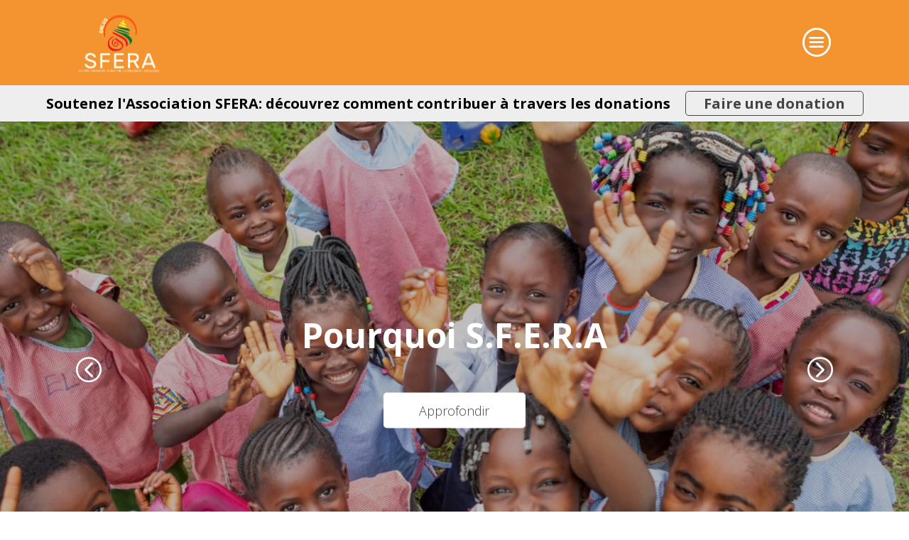

--- FILE ---
content_type: text/html; charset=UTF-8
request_url: https://www.associazionesfera.org/fr/
body_size: 7316
content:
<!DOCTYPE html>
<html xmlns="http://www.w3.org/1999/xhtml" xml:lang="fr" lang="fr" class=" desktop">
<head>
<meta charset="utf-8">
<meta name="viewport" content="width=device-width, initial-scale=1.0, user-scalable=no">
<title>SFERA, education et charité, coopération avec l'Afrique (Congo).</title>
<meta name="description" content="L'Association SFERA a pour finalité la solidarité sociale et exerce son activité dans les secteurs charité, assistance sociale et "protection des droits civils." />
<link rel="apple-touch-icon" sizes="180x180" href="https://www.associazionesfera.org/favicons/apple-touch-icon.png">
<link rel="icon" type="image/png" sizes="32x32" href="https://www.associazionesfera.org/favicons/favicon-32x32.png">
<link rel="icon" type="image/png" sizes="16x16" href="https://www.associazionesfera.org/favicons/favicon-16x16.png">
<link rel="manifest" href="https://www.associazionesfera.org/favicons/site.webmanifest">
<link rel="mask-icon" href="https://www.associazionesfera.org/favicons/safari-pinned-tab.svg" color="#f39430">
<meta name="msapplication-TileColor" content="#f39430">
<meta name="theme-color" content="#f39430">
<link media="all" rel="stylesheet" href="https://www.associazionesfera.org/css/priority.css">
<link rel="stylesheet" href="https://www.associazionesfera.org/vendor/touchtouch/touchTouch/touchTouch.css" />
<script>
String.prototype.includes||(String.prototype.includes=function(t,e){"use strict";return"number"!=typeof e&&(e=0),!(e+t.length>this.length)&&-1!==this.indexOf(t,e)}),Array.prototype.includes||Object.defineProperty(Array.prototype,"includes",{value:function(t,e){if(null==this)throw new TypeError('"this" is null or not defined');var r=Object(this),n=r.length>>>0;if(0===n)return!1;var i,o,u=0|e,s=Math.max(u>=0?u:n-Math.abs(u),0);for(;s<n;){if((i=r[s])===(o=t)||"number"==typeof i&&"number"==typeof o&&isNaN(i)&&isNaN(o))return!0;s++}return!1}});
</script>
<script src="/js/vendors.min.js" defer></script>
<script src="/js/main.min.js" defer></script>
<script>(function(w,d,s,l,i){w[l]=w[l]||[];w[l].push({'gtm.start':
new Date().getTime(),event:'gtm.js'});var f=d.getElementsByTagName(s)[0],
j=d.createElement(s),dl=l!='dataLayer'?'&l='+l:'';j.async=true;j.src=
'https://www.googletagmanager.com/gtm.js?id='+i+dl;f.parentNode.insertBefore(j,f);
})(window,document,'script','dataLayer','GTM-5Z5WGHF');</script>
<script type="text/javascript">
var _iub = _iub || [];
_iub.csConfiguration = {"countryDetection":true,"invalidateConsentWithoutLog":true,"consentOnContinuedBrowsing":false,"perPurposeConsent":true,"enableTcf":true,"googleAdditionalConsentMode":true,"whitelabel":false,"lang":"it","siteId":2439631,"logLevel":"info","floatingPreferencesButtonDisplay":false,"cookiePolicyId":85700016, "banner":{ "acceptButtonDisplay":true,"customizeButtonDisplay":true,"acceptButtonColor":"#e0882c","acceptButtonCaptionColor":"white","customizeButtonColor":"#212121","customizeButtonCaptionColor":"white","rejectButtonDisplay":true,"rejectButtonColor":"#b7b7b7","rejectButtonCaptionColor":"white","listPurposes":true,"explicitWithdrawal":true,"position":"float-bottom-center","backgroundOverlay":true,"textColor":"#010101","backgroundColor":"#ffffff" },
"callback": {
onPreferenceExpressedOrNotNeeded: function(preference) {
dataLayer.push({
iubenda_ccpa_opted_out: _iub.cs.api.isCcpaOptedOut()
});
if (!preference) {
dataLayer.push({
event: "iubenda_preference_not_needed"
});
} else {
if (preference.consent === true) {
dataLayer.push({
event: "iubenda_consent_given"
});
} else if (preference.consent === false) {
dataLayer.push({
event: "iubenda_consent_rejected"
});
} else if (preference.purposes) {
for (var purposeId in preference.purposes) {
if (preference.purposes[purposeId]) {
dataLayer.push({
event: "iubenda_consent_given_purpose_" + purposeId
});
}
}
}
}
}
}};
</script>
<script type="text/javascript" src="//cdn.iubenda.com/cs/tcf/stub-v2.js"></script>
<script type="text/javascript" src="//cdn.iubenda.com/cs/iubenda_cs.js" charset="UTF-8" async></script>
<style>.c-text-img-bt picture img {
height: 300px;
object-fit: cover;
width: 100%;
}
@media (min-width: 1024px) {
.c-text-img-bt picture img {
height: 350px;
}
}
</style></head><body>
<noscript><iframe src="https://www.googletagmanager.com/ns.html?id=GTM-5Z5WGHF"
height="0" width="0" style="display:none;visibility:hidden"></iframe></noscript>
<div id="outdated"></div><header class="l-header js-header">
<div class="l-header__container">
<div class="row">
<div class="col-10 offset-1">
<div class="l-header__container__inner">
<a href="/fr/" title="">
<img src="/images/logo-sferaonlus_new1.png" alt="" class="c-logo">
</a>
<span class="c-open-nav icon-menu"></span>
</div>
<div class="c-bg-nav"></div>
<nav class="c-nav">
<div class="c-menu js-menu">
<div class="c-menu__inner">
<span class="c-menu__button font-weight-bold">Association</span>
<div class="c-menu__submenu">
<a href="/fr/association/qui-sommes-nous" title="Qui sommes-nous" class="c-menu__button">Qui sommes-nous</a>
<a href="/fr/association/mons-gennaro-franceschetti" title="Mons. Gennaro Franceschetti" class="c-menu__button">Mons. Gennaro Franceschetti</a>
<a href="/fr/association/comite-de-direction" title="Conseil d'administration" class="c-menu__button">Comité de direction</a>
<a href="/fr/association/comite-scientifique-sfera" title="Comité scientifique" class="c-menu__button">Comité scientifique</a>
<a href="/fr/association/nos-partenaires" title="Partenaires" class="c-menu__button">Partenaires</a>
</div>
</div>
<div class="c-menu__inner">
<span class="c-menu__button font-weight-bold">VALEURS</span>
<div class="c-menu__submenu">
<a href="/fr/valeurs/mission" title="Mission" class="c-menu__button">Mission</a>
<a href="/uploads/2019-11-18/statuto.pdf" title="Statut" target="_blank" class="c-menu__button">Statut</a>
<a href="/uploads/2020-2-17/Brochure_SFERA(1).pdf" title="Brochure" target="_blank" class="c-menu__button">Brochure</a>
<a href="/fr/valeurs/documents-sfera-cooperation-avec-afrique" title="Documentation" class="c-menu__button">Documentation</a>
</div>
</div>
<div class="c-menu__inner">
<span class="c-menu__button font-weight-bold">MAISON DE PAIX</span>
<div class="c-menu__submenu">
<a href="/fr/la-maison-de-paix/centre-de-formation-promotion-humaine-republique-democratique-du-congo" title="Le projet" class="c-menu__button">Le projet</a>
<a href="/fr/la-maison-de-paix/ou-en-sommes-nous" title="Où en sommes-nous" class="c-menu__button">Où en sommes-nous</a>
<a href="/fr/la-maison-de-paix/activites-en-cours" title="Activités en cours" class="c-menu__button">Activités en cours</a>
</div>
</div>
<div class="c-menu__inner">
<span class="c-menu__button font-weight-bold">Evènements</span>
<div class="c-menu__submenu">
<a href="/fr/evenements-sfera-onlus" title="Evénements SFERA" class="c-menu__button">Evénements SFERA</a>
<a href="/fr/autres-evenements" title="Autres événements" class="c-menu__button">Autres événements</a>
</div>
</div>
<div class="c-menu__inner">
<span class="c-menu__button font-weight-bold">News</span>
<div class="c-menu__submenu">
<a href="/fr/nouveautés/en-direct-de-kikwit" title="En direct de Kikwit" class="c-menu__button">En direct de Kikwit</a>
<a href="/fr/nouveautés/revue-de-presse" title="Revue de presse" class="c-menu__button">Revue de presse</a>
<a href="/fr/nouveautés/archives-newsletter" title="Archives newsletter " class="c-menu__button">Archives newsletter </a>
<a href="/fr/nouveautés/galerie" title="Archives photographies" class="c-menu__button">Archives photographies</a>
<a href="/fr/nouveautés/videos-cooperation-avec-afrique" title="Archives vidéos" class="c-menu__button">Archives vidéos</a>
</div>
</div>
<div class="c-menu__inner">
<span class="c-menu__button font-weight-bold">Contact</span>
<div class="c-menu__submenu">
<a href="/fr/informations/demande-d'informations" title="Demande d'informations" class="c-menu__button">Demande d'informations</a>
<a href="/fr/informations/devenir-collaborateur" title="Devenir collaborateur" class="c-menu__button">Devenir collaborateur</a>
</div>
</div>
<div class="c-menu__inner">
<a href="/fr/comment-aider-solidarite-avec-le-congo" title="Nous soutenir" class="c-menu__button font-weight-bold">Donations</a>
</div>
</div>
<div class="c-lang">
<a href="/" title="" >IT</a>
<span>|</span>
<a href="/fr/" title="" class="is-active">FR</a>
</div>
<div class="c-social">
<a href="https://www.facebook.com/SFERA-Onlus-387630884612180/" title="Pagina Facebook" class="icon-facebook" rel="noopener" target="_blank"></a>
<a href="https://www.youtube.com/channel/UCjAMqmqGbNs8CP_dVFADn0g" title="Canale YouTube" class="icon-youtube" rel="noopener" target="_blank"></a>
</div>
</nav>
</div>
</div>
<div class="row no-gutter">
<div class="c-alert text-white text-center justify-content-center"style="background-color:#EEEEEE;">
<a href="/fr/comment-aider-solidarite-avec-le-congo" class="o-heading o-heading--xxs o-color--black">Soutenez l'Association SFERA: découvrez comment contribuer à travers les donations
<span class="c-button c-button--sm c-button--hollow c-button--secondary ml-3">
<span class="c-button__inner text-center">
<span class="o-heading o-heading--xxs">Faire une donation</span>
</span>
</span>
</a>
</div>
</div>
</div>
</header><div class="o-page">
<div class="c-slider swiper-container js-slider" data-loop="true" data-gutter="0" data-col-md="1" data-col-lg="1" data-col-xl="1" data-col-xxl="1">
<div class="swiper-wrapper">
<div class="c-slider__slide swiper-slide">
<div class="c-cover o-section o-section--cover">
<div class="c-cover__image o-image-cover">
<div class="o-image-cover__inner">
<picture>
<source data-srcset="https://www.associazionesfera.org/uploads/2019-12-13/520-0/SFERA_Onlus_14%20%2814%29.png" media="(max-width: 375px)" />
<source data-srcset="https://www.associazionesfera.org/uploads/2019-12-13/1024-0/SFERA_Onlus_14%20%2814%29.png" media="(max-width: 1024px)" />
<source data-srcset="https://www.associazionesfera.org/uploads/2019-12-13/1600-0/SFERA_Onlus_14%20%2814%29.png" media="(max-width: 1600px)" />
<source data-srcset="https://www.associazionesfera.org/uploads/2019-12-13/1100-0/SFERA_Onlus_14%20%2814%29.png" />
<img src="/uploads/2019-12-13/1100-0/SFERA_Onlus_14%20%2814%29.png"  alt="Pourquoi S.F.E.R.A" title="Pourquoi S.F.E.R.A" class="lazyload" loading="lazy" />
</picture>
</div>
</div>
<div class="c-cover__shadow "></div>
<div class="c-cover__inner">
<div class="row no-gutrer justify-content-md-center">
<div class="col-10 col-md-7 offset-1 offset-md-0">
<p class="o-heading o-heading--md o-heading-md--xl o-heading-xl--xxl">Pourquoi S.F.E.R.A</p>
<p class="o-heading o-heading-md--xxs"></p>
<div class="c-button c-button--white mt-5">
<a href="/fr/valeurs/mission" class="c-button__inner">
<span>Approfondir</span>
</a>
</div>
</div>
</div>
</div>
</div>
</div>
<div class="c-slider__slide swiper-slide">
<div class="c-cover o-section o-section--cover">
<div class="c-cover__image o-image-cover">
<div class="o-image-cover__inner">
<picture>
<source data-srcset="https://www.associazionesfera.org/uploads/2019-12-10/520-0/SFERA_Onlus%20%2815%29.png" media="(max-width: 375px)" />
<source data-srcset="https://www.associazionesfera.org/uploads/2019-12-10/1024-0/SFERA_Onlus%20%2815%29.png" media="(max-width: 1024px)" />
<source data-srcset="https://www.associazionesfera.org/uploads/2019-12-10/1600-0/SFERA_Onlus%20%2815%29.png" media="(max-width: 1600px)" />
<source data-srcset="https://www.associazionesfera.org/uploads/2019-12-10/1100-0/SFERA_Onlus%20%2815%29.png" />
<img src="/uploads/2019-12-10/1100-0/SFERA_Onlus%20%2815%29.png"  alt="Le projet "Maison de Paix"" title="Le projet "Maison de Paix"" class="lazyload" loading="lazy" />
</picture>
</div>
</div>
<div class="c-cover__shadow "></div>
<div class="c-cover__inner">
<div class="row no-gutrer justify-content-md-center">
<div class="col-10 col-md-7 offset-1 offset-md-0">
<p class="o-heading o-heading--md o-heading-md--xl o-heading-xl--xxl">Le projet "Maison de Paix"</p>
<p class="o-heading o-heading-md--xxs"></p>
<div class="c-button c-button--white mt-5">
<a href="/fr/la-maison-de-paix/centre-de-formation-promotion-humaine-republique-democratique-du-congo" class="c-button__inner">
<span>Approfondir</span>
</a>
</div>
</div>
</div>
</div>
</div>
</div>
<div class="c-slider__slide swiper-slide">
<div class="c-cover o-section o-section--cover">
<div class="c-cover__image o-image-cover">
<div class="o-image-cover__inner">
<picture>
<source data-srcset="https://www.associazionesfera.org/uploads/2019-12-13/520-0/Progetto_SFERA_10.png" media="(max-width: 375px)" />
<source data-srcset="https://www.associazionesfera.org/uploads/2019-12-13/1024-0/Progetto_SFERA_10.png" media="(max-width: 1024px)" />
<source data-srcset="https://www.associazionesfera.org/uploads/2019-12-13/1600-0/Progetto_SFERA_10.png" media="(max-width: 1600px)" />
<source data-srcset="https://www.associazionesfera.org/uploads/2019-12-13/1100-0/Progetto_SFERA_10.png" />
<img src="/uploads/2019-12-13/1100-0/Progetto_SFERA_10.png"  alt="Construisons la "Maison de Paix"" title="Construisons la "Maison de Paix"" class="lazyload" loading="lazy" />
</picture>
</div>
</div>
<div class="c-cover__shadow "></div>
<div class="c-cover__inner">
<div class="row no-gutrer justify-content-md-center">
<div class="col-10 col-md-7 offset-1 offset-md-0">
<p class="o-heading o-heading--md o-heading-md--xl o-heading-xl--xxl">Construisons la "Maison de Paix"</p>
<p class="o-heading o-heading-md--xxs">Un espoir pour l'Afrique</p>
<div class="c-button c-button--white mt-5">
<a href="/fr/la-maison-de-paix/ou-en-sommes-nous" class="c-button__inner">
<span>Approfondir</span>
</a>
</div>
</div>
</div>
</div>
</div>
</div>
<div class="c-slider__slide swiper-slide">
<div class="c-cover o-section o-section--cover">
<div class="c-cover__image o-image-cover">
<div class="o-image-cover__inner">
<picture>
<source data-srcset="https://www.associazionesfera.org/uploads/2020-1-28/520-0/Nicola%20Bianco%20Speroni%20con%20le%20Suore%20Francescane%20in%20Congo%281%29.JPG" media="(max-width: 375px)" />
<source data-srcset="https://www.associazionesfera.org/uploads/2020-1-28/1024-0/Nicola%20Bianco%20Speroni%20con%20le%20Suore%20Francescane%20in%20Congo%281%29.JPG" media="(max-width: 1024px)" />
<source data-srcset="https://www.associazionesfera.org/uploads/2020-1-28/1600-0/Nicola%20Bianco%20Speroni%20con%20le%20Suore%20Francescane%20in%20Congo%281%29.JPG" media="(max-width: 1600px)" />
<source data-srcset="https://www.associazionesfera.org/uploads/2020-1-28/1100-0/Nicola%20Bianco%20Speroni%20con%20le%20Suore%20Francescane%20in%20Congo%281%29.JPG" />
<img src="/uploads/2020-1-28/1100-0/Nicola%20Bianco%20Speroni%20con%20le%20Suore%20Francescane%20in%20Congo%281%29.JPG"  alt="Faire un don" title="Faire un don" class="lazyload" loading="lazy" />
</picture>
</div>
</div>
<div class="c-cover__shadow "></div>
<div class="c-cover__inner">
<div class="row no-gutrer justify-content-md-center">
<div class="col-10 col-md-7 offset-1 offset-md-0">
<p class="o-heading o-heading--md o-heading-md--xl o-heading-xl--xxl">Faire un don</p>
<p class="o-heading o-heading-md--xxs"></p>
<div class="c-button c-button--white mt-5">
<a href="/fr/comment-aider-solidarite-avec-le-congo" class="c-button__inner">
<span>Approfondir</span>
</a>
</div>
</div>
</div>
</div>
</div>
</div>
<div class="c-slider__slide swiper-slide">
<div class="c-cover o-section o-section--cover">
<div class="c-cover__image o-image-cover">
<div class="o-image-cover__inner">
<picture>
<source data-srcset="https://www.associazionesfera.org/uploads/2020-1-28/520-0/9._day5_0219.jpg" media="(max-width: 375px)" />
<source data-srcset="https://www.associazionesfera.org/uploads/2020-1-28/1024-0/9._day5_0219.jpg" media="(max-width: 1024px)" />
<source data-srcset="https://www.associazionesfera.org/uploads/2020-1-28/1600-0/9._day5_0219.jpg" media="(max-width: 1600px)" />
<source data-srcset="https://www.associazionesfera.org/uploads/2020-1-28/1100-0/9._day5_0219.jpg" />
<img src="/uploads/2020-1-28/1100-0/9._day5_0219.jpg"  alt="Développement" title="Développement" class="lazyload" loading="lazy" />
</picture>
</div>
</div>
<div class="c-cover__shadow "></div>
<div class="c-cover__inner">
<div class="row no-gutrer justify-content-md-center">
<div class="col-10 col-md-7 offset-1 offset-md-0">
<p class="o-heading o-heading--md o-heading-md--xl o-heading-xl--xxl">Développement</p>
<p class="o-heading o-heading-md--xxs"></p>
<div class="c-button c-button--white mt-5">
<a href="/fr/evenements-sfera-onlus" class="c-button__inner">
<span>Approfondir</span>
</a>
</div>
</div>
</div>
</div>
</div>
</div>
<div class="c-slider__slide swiper-slide">
<div class="c-cover o-section o-section--cover">
<div class="c-cover__image o-image-cover">
<div class="o-image-cover__inner">
<picture>
<source data-srcset="https://www.associazionesfera.org/uploads/2020-2-7/520-0/IMG_5376.JPG" media="(max-width: 375px)" />
<source data-srcset="https://www.associazionesfera.org/uploads/2020-2-7/1024-0/IMG_5376.JPG" media="(max-width: 1024px)" />
<source data-srcset="https://www.associazionesfera.org/uploads/2020-2-7/1600-0/IMG_5376.JPG" media="(max-width: 1600px)" />
<source data-srcset="https://www.associazionesfera.org/uploads/2020-2-7/1100-0/IMG_5376.JPG" />
<img src="/uploads/2020-2-7/1100-0/IMG_5376.JPG"  alt="Fraternité" title="Fraternité" class="lazyload" loading="lazy" />
</picture>
</div>
</div>
<div class="c-cover__shadow "></div>
<div class="c-cover__inner">
<div class="row no-gutrer justify-content-md-center">
<div class="col-10 col-md-7 offset-1 offset-md-0">
<p class="o-heading o-heading--md o-heading-md--xl o-heading-xl--xxl">Fraternité</p>
<p class="o-heading o-heading-md--xxs"></p>
<div class="c-button c-button--white mt-5">
<a href="/fr/la-maison-de-paix/activites-en-cours" class="c-button__inner">
<span>Approfondir</span>
</a>
</div>
</div>
</div>
</div>
</div>
</div>
<div class="c-slider__slide swiper-slide">
<div class="c-cover o-section o-section--cover">
<div class="c-cover__image o-image-cover">
<div class="o-image-cover__inner">
<picture>
<source data-srcset="https://www.associazionesfera.org/uploads/2020-2-7/520-0/IMG_5112.JPG" media="(max-width: 375px)" />
<source data-srcset="https://www.associazionesfera.org/uploads/2020-2-7/1024-0/IMG_5112.JPG" media="(max-width: 1024px)" />
<source data-srcset="https://www.associazionesfera.org/uploads/2020-2-7/1600-0/IMG_5112.JPG" media="(max-width: 1600px)" />
<source data-srcset="https://www.associazionesfera.org/uploads/2020-2-7/1100-0/IMG_5112.JPG" />
<img src="/uploads/2020-2-7/1100-0/IMG_5112.JPG"  alt="Education" title="Education" class="lazyload" loading="lazy" />
</picture>
</div>
</div>
<div class="c-cover__shadow "></div>
<div class="c-cover__inner">
<div class="row no-gutrer justify-content-md-center">
<div class="col-10 col-md-7 offset-1 offset-md-0">
<p class="o-heading o-heading--md o-heading-md--xl o-heading-xl--xxl">Education</p>
<p class="o-heading o-heading-md--xxs"></p>
<div class="c-button c-button--white mt-5">
<a href="/fr/evenements-sfera-onlus" class="c-button__inner">
<span>Approfondir</span>
</a>
</div>
</div>
</div>
</div>
</div>
</div>
<div class="c-slider__slide swiper-slide">
<div class="c-cover o-section o-section--cover">
<div class="c-cover__image o-image-cover">
<div class="o-image-cover__inner">
<picture>
<source data-srcset="https://www.associazionesfera.org/uploads/2019-12-6/520-0/Annotazione%202019-11-26%20111533.png" media="(max-width: 375px)" />
<source data-srcset="https://www.associazionesfera.org/uploads/2019-12-6/1024-0/Annotazione%202019-11-26%20111533.png" media="(max-width: 1024px)" />
<source data-srcset="https://www.associazionesfera.org/uploads/2019-12-6/1600-0/Annotazione%202019-11-26%20111533.png" media="(max-width: 1600px)" />
<source data-srcset="https://www.associazionesfera.org/uploads/2019-12-6/1100-0/Annotazione%202019-11-26%20111533.png" />
<img src="/uploads/2019-12-6/1100-0/Annotazione%202019-11-26%20111533.png"  alt="Accueil" title="Accueil" class="lazyload" loading="lazy" />
</picture>
</div>
</div>
<div class="c-cover__shadow "></div>
<div class="c-cover__inner">
<div class="row no-gutrer justify-content-md-center">
<div class="col-10 col-md-7 offset-1 offset-md-0">
<p class="o-heading o-heading--md o-heading-md--xl o-heading-xl--xxl">Accueil</p>
<p class="o-heading o-heading-md--xxs"></p>
<div class="c-button c-button--white mt-5">
<a href="/fr/la-maison-de-paix/activites-en-cours" class="c-button__inner">
<span>Approfondir</span>
</a>
</div>
</div>
</div>
</div>
</div>
</div>
<div class="c-slider__slide swiper-slide">
<div class="c-cover o-section o-section--cover">
<div class="c-cover__image o-image-cover">
<div class="o-image-cover__inner">
<picture>
<source data-srcset="https://www.associazionesfera.org/uploads/2019-12-10/520-0/SFERA_Chi%20Siamo_2.png" media="(max-width: 375px)" />
<source data-srcset="https://www.associazionesfera.org/uploads/2019-12-10/1024-0/SFERA_Chi%20Siamo_2.png" media="(max-width: 1024px)" />
<source data-srcset="https://www.associazionesfera.org/uploads/2019-12-10/1600-0/SFERA_Chi%20Siamo_2.png" media="(max-width: 1600px)" />
<source data-srcset="https://www.associazionesfera.org/uploads/2019-12-10/1100-0/SFERA_Chi%20Siamo_2.png" />
<img src="/uploads/2019-12-10/1100-0/SFERA_Chi%20Siamo_2.png"  alt="Responsabilité" title="Responsabilité" class="lazyload" loading="lazy" />
</picture>
</div>
</div>
<div class="c-cover__shadow "></div>
<div class="c-cover__inner">
<div class="row no-gutrer justify-content-md-center">
<div class="col-10 col-md-7 offset-1 offset-md-0">
<p class="o-heading o-heading--md o-heading-md--xl o-heading-xl--xxl">Responsabilité</p>
<p class="o-heading o-heading-md--xxs"></p>
<div class="c-button c-button--white mt-5">
<a href="/fr/la-maison-de-paix/centre-de-formation-promotion-humaine-republique-democratique-du-congo" class="c-button__inner">
<span>Approfondir</span>
</a>
</div>
</div>
</div>
</div>
</div>
</div>
</div>
<div class="c-slider__nav">
<div class="c-slider__arrow icon-arrow-left"></div>
<div class="c-slider__arrow icon-arrow-right"></div>
<div class="c-slider__pagination"></div>
</div>
</div><div class="o-section c-text-img-bt">
<div class="container">
<div class="row no-gutter">
<div class="col-10 offset-1 mb-5">
<p class="o-heading o-heading--sm o-heading-md--lg text-center mb-4">Joyeuses Pâques</p>
<p class="o-heading o-heading--xs text-center mb-4">Lisez la newsletter 2020 1 et inscrivez-vous pour recevoir confortablement les prochaines à votre adresse e-mail</p>
<div></div>
<picture>
<source data-srcset="https://www.associazionesfera.org/uploads/2020-4-9/0-350/Immagine%20newsletter1-2020%20%282%29.jpg" media="(max-width: 375px)" />
<source data-srcset="https://www.associazionesfera.org/uploads/2020-4-9/1024-0/Immagine%20newsletter1-2020%20%282%29.jpg" media="(max-width: 1024px)" />
<source data-srcset="https://www.associazionesfera.org/uploads/2020-4-9/1600-0/Immagine%20newsletter1-2020%20%282%29.jpg" media="(max-width: 1600px)" />
<source data-srcset="https://www.associazionesfera.org/uploads/2020-4-9/1920-0/Immagine%20newsletter1-2020%20%282%29.jpg" />
<img data-srcset="https://www.associazionesfera.org/uploads/2020-4-9/1024-0/Immagine%20newsletter1-2020%20%282%29.jpg" alt="Joyeuses Pâques" title="Joyeuses Pâques" class="lazyload">
</picture>
<div class="text-center mt-5">
<div class="c-button">
<a href="https://mailchi.mp/8c15ed9a0d61/newsletter1-2020" class="c-button__inner" target="_blank" >
<span>Approfondir</span>
</a>
</div>
</div>
</div>
</div>
</div>
<div style="height: 2px; background-color: #ccc; width: 75%; margin: 0 auto;"></div>
</div><div class="o-section c-text-img-bt">
<div class="container">
<div class="row no-gutter">
<div class="col-10 offset-1 mb-5">
<p class="o-heading o-heading--sm o-heading-md--lg text-center mb-4">Meilleurs voeux pour Pâques de la Maison de Paix</p>
<p class="o-heading o-heading--xs text-center mb-4">«Le Seigneur vit! Plus de larmes, plus de plaintes, plus de peur! Ni la mort, ni le sépulcre, de Lui ont été vainquers… C’est la victoire du Seigneur ressuscité!»</p>
<div></div>
<picture>
<source data-srcset="https://www.associazionesfera.org/uploads/2020-4-10/0-350/AuguriPasqua2020MdPlunga.jpg" media="(max-width: 375px)" />
<source data-srcset="https://www.associazionesfera.org/uploads/2020-4-10/1024-0/AuguriPasqua2020MdPlunga.jpg" media="(max-width: 1024px)" />
<source data-srcset="https://www.associazionesfera.org/uploads/2020-4-10/1600-0/AuguriPasqua2020MdPlunga.jpg" media="(max-width: 1600px)" />
<source data-srcset="https://www.associazionesfera.org/uploads/2020-4-10/1920-0/AuguriPasqua2020MdPlunga.jpg" />
<img data-srcset="https://www.associazionesfera.org/uploads/2020-4-10/1024-0/AuguriPasqua2020MdPlunga.jpg" alt="Meilleurs voeux pour Pâques de la Maison de Paix" title="Meilleurs voeux pour Pâques de la Maison de Paix" class="lazyload">
</picture>
<div class="text-center mt-5">
<div class="c-button">
<a href="/fr/nouvelles-bon-par-easter-maison-de-paix" class="c-button__inner" >
<span>Approfondir</span>
</a>
</div>
</div>
</div>
</div>
</div>
<div style="height: 2px; background-color: #ccc; width: 75%; margin: 0 auto;"></div>
</div><div class="o-section c-text-img-bt">
<div class="container">
<div class="row no-gutter">
<div class="col-10 offset-1 mb-5">
<p class="o-heading o-heading--sm o-heading-md--lg text-center mb-4">"Global Compact on Education"</p>
<p class="o-heading o-heading--xs text-center mb-4">Rome 15 octobre 2020</p>
<div></div>
<picture>
<source data-srcset="https://www.associazionesfera.org/uploads/2020-2-7/0-350/Messaggio%20Papa_2.png" media="(max-width: 375px)" />
<source data-srcset="https://www.associazionesfera.org/uploads/2020-2-7/1024-0/Messaggio%20Papa_2.png" media="(max-width: 1024px)" />
<source data-srcset="https://www.associazionesfera.org/uploads/2020-2-7/1600-0/Messaggio%20Papa_2.png" media="(max-width: 1600px)" />
<source data-srcset="https://www.associazionesfera.org/uploads/2020-2-7/1920-0/Messaggio%20Papa_2.png" />
<img data-srcset="https://www.associazionesfera.org/uploads/2020-2-7/1024-0/Messaggio%20Papa_2.png" alt=""Global Compact on Education"" title=""Global Compact on Education"" class="lazyload">
</picture>
<div class="text-center mt-5">
<div class="c-button">
<a href="https://www.educationglobalcompact.org/it/" class="c-button__inner" target="_blank" >
<span>Approfondir</span>
</a>
</div>
</div>
</div>
</div>
</div>
<div style="height: 2px; background-color: #ccc; width: 75%; margin: 0 auto;"></div>
</div><div class="o-section container">
<div class="row no-gutter">
<div class="col-10 offset-1">
<div class="mb-5">
<h2 class="o-heading o-heading--lg text-center mb-3">Dernières news de S.F.E.R.A.</h2>
<div class="text-center">
</div>
</div>
<div class="container">
<div class="row">
<div class="col-md-6 col-xxxl-3 mb-5">
<div class="c-banner c-banner--home">
<div class="c-banner__inner">
<a href="/fr/nouvelles-bon-par-easter-maison-de-paix" title="Meilleurs voeux pour Pâques de la Maison de Paix" class="c-banner__inner-link o-heading o-heading--xs">
Meilleurs voeux pour Pâques de la Maison de Paix
</a>
<div class="c-banner__text">
<div class="mt-2 mb-4">
<p>Publiée le 10/04/2020</p>
</div>
<p>Le Seigneur nous donne la paix!
Pâques 2020
Chers amis, parents et bienfaiteurs,
avec beaucoup d& ...</p>
<div class="c-button c-button--primary mt-4">
<button class="c-button__inner">
<span>Approfondir</span>
</button>
</div>
</div>
</div>
<div class="c-banner__image o-image-cover">
<a href="/fr/nouvelles-bon-par-easter-maison-de-paix" title="Meilleurs voeux pour Pâques de la Maison de Paix" class="o-image-cover__inner">
<picture>
<source data-srcset="https://www.associazionesfera.org/uploads/2020-4-10/375-0/AuguriPasqua2020MdPbis%281%29.jpg" media="(max-width: 375px)" />
<source data-srcset="https://www.associazionesfera.org/uploads/2020-4-10/768-0/AuguriPasqua2020MdPbis%281%29.jpg" media="(min-width: 376px)" />
<img alt="Meilleurs voeux pour Pâques de la Maison de Paix" title="Meilleurs voeux pour Pâques de la Maison de Paix" class="lazyload" data-src="/uploads/2020-4-10/768-0/AuguriPasqua2020MdPbis%281%29.jpg" />
</picture>
</a>
</div>
</div>
</div>
<div class="col-md-6 col-xxxl-3 mb-5">
<div class="c-banner c-banner--home">
<div class="c-banner__inner">
<a href="/fr/nouvelle-début-école" title="La rentrée la Maison de Paix" class="c-banner__inner-link o-heading o-heading--xs">
La rentrée la Maison de Paix
</a>
<div class="c-banner__text">
<div class="mt-2 mb-4">
<p>Publiée le 06/01/2020</p>
</div>
<p>Premier jour d'école pour les enfants du primaire à Kikwit.
&quot; ...</p>
<div class="c-button c-button--primary mt-4">
<button class="c-button__inner">
<span>Approfondir</span>
</button>
</div>
</div>
</div>
<div class="c-banner__image o-image-cover">
<a href="/fr/nouvelle-début-école" title="La rentrée la Maison de Paix" class="o-image-cover__inner">
<picture>
<source data-srcset="https://www.associazionesfera.org/uploads/2020-1-24/375-0/Scuola_SFERA_2.jpg" media="(max-width: 375px)" />
<source data-srcset="https://www.associazionesfera.org/uploads/2020-1-24/768-0/Scuola_SFERA_2.jpg" media="(min-width: 376px)" />
<img alt="La rentrée la Maison de Paix" title="La rentrée la Maison de Paix" class="lazyload" data-src="/uploads/2020-1-24/768-0/Scuola_SFERA_2.jpg" />
</picture>
</a>
</div>
</div>
</div>
<div class="col-md-6 col-xxxl-3 mb-5">
<div class="c-banner c-banner--home">
<div class="c-banner__inner">
<a href="/fr/reparation-du-puit-kikwit-congo-afrique" title="Réparation du puit" class="c-banner__inner-link o-heading o-heading--xs">
Réparation du puit
</a>
<div class="c-banner__text">
<div class="mt-2 mb-4">
<p>Publiée le 26/11/2019</p>
</div>
<p>&quot;Le système de prélèvement d'eau du puits a été restauré.
&quot; ...</p>
<div class="c-button c-button--primary mt-4">
<button class="c-button__inner">
<span>Approfondir</span>
</button>
</div>
</div>
</div>
<div class="c-banner__image o-image-cover">
<a href="/fr/reparation-du-puit-kikwit-congo-afrique" title="Réparation du puit" class="o-image-cover__inner">
<picture>
<source data-srcset="https://www.associazionesfera.org/uploads/2020-1-15/375-0/Pozzo_1.jpg" media="(max-width: 375px)" />
<source data-srcset="https://www.associazionesfera.org/uploads/2020-1-15/768-0/Pozzo_1.jpg" media="(min-width: 376px)" />
<img alt="Réparation du puit" title="Réparation du puit" class="lazyload" data-src="/uploads/2020-1-15/768-0/Pozzo_1.jpg" />
</picture>
</a>
</div>
</div>
</div>
<div class="col-md-6 col-xxxl-3 mb-5">
<div class="c-banner c-banner--home">
<div class="c-banner__inner">
<a href="/fr/nouvelle-inauguration" title="Inauguration Maison de Paix" class="c-banner__inner-link o-heading o-heading--xs">
Inauguration Maison de Paix
</a>
<div class="c-banner__text">
<div class="mt-2 mb-4">
<p>Publiée le 27/04/2019</p>
</div>
<p>&quot;Grande fête à N'Dunga, la périphérie de la ville de Kikwit, en République démocratique du Congo, où ...</p>
<div class="c-button c-button--primary mt-4">
<button class="c-button__inner">
<span>Approfondir</span>
</button>
</div>
</div>
</div>
<div class="c-banner__image o-image-cover">
<a href="/fr/nouvelle-inauguration" title="Inauguration Maison de Paix" class="o-image-cover__inner">
<picture>
<source data-srcset="https://www.associazionesfera.org/uploads/2020-1-15/375-0/Inaugurazione%20SFERA_Onlus%20%283%29.png" media="(max-width: 375px)" />
<source data-srcset="https://www.associazionesfera.org/uploads/2020-1-15/768-0/Inaugurazione%20SFERA_Onlus%20%283%29.png" media="(min-width: 376px)" />
<img alt="Inauguration Maison de Paix" title="Inauguration Maison de Paix" class="lazyload" data-src="/uploads/2020-1-15/768-0/Inaugurazione%20SFERA_Onlus%20%283%29.png" />
</picture>
</a>
</div>
</div>
</div>
</div>
<div class="row">
<div class="col-10 offset-1 pt-5 text-center">
<div class="c-button">
<a href="/fr/nouveautés/en-direct-de-kikwit" class="c-button__inner"><span>plus de news</span></a>
</div>
</div>
</div>
</div>
</div>
</div>
</div><div class="container pt-5 pb-5 mt-5" style="background-color:#F6F3F3;">
<div class="row">
<div class="col-10 offset-1">
<div class="container">
<div class="row">
<div class="col-12 col-xl-6 pb-5 pb-xl-0 pl-5 pr-5 text-center">
<h2 class="o-heading o-heading--lg mb-4 ">Revue de presse</h2>
<picture>
<source data-srcset="https://www.associazionesfera.org/uploads/2020-2-12/375-0/Stampa_Sfera.jpg" media="(max-width: 375px)" />
<source data-srcset="https://www.associazionesfera.org/uploads/2020-2-12/500-0/Stampa_Sfera.jpg" media="(max-width: 1024px)" />
<source data-srcset="https://www.associazionesfera.org/uploads/2020-2-12/500-0/Stampa_Sfera.jpg" media="(max-width: 1600px)" />
<source data-srcset="https://www.associazionesfera.org/uploads/2020-2-12/500-0/Stampa_Sfera.jpg" />
<img src="/uploads/2020-2-12/500-0/Stampa_Sfera.jpg" title="" alt="" class="lazyload mt-0 ml-auto mr-auto mb-4" />
</picture>
<div class="c-button">
<a href="/fr/nouveautés/revue-de-presse" title="Revue de presse"  class="c-button__inner justify-content-between">
<span>Approfondir</span>
<span class="c-button__inner__icon icon-arrow-right"></span>
</a>
</div>
</div>
<div class="col-12 col-xl-6 pb-5 pb-xl-0 pl-5 pr-5">
<h2 class="o-heading o-heading--lg text-center mb-4 ">Nos newsletters</h2>
<div class="mb-5">
<h3 class="o-heading o-heading--sm mb-2 ">Newsletter 01/2020</h3>
<p>Salutations de S.E. Mgr Zani, ceux du président Comincioli, l&#39;expérience de certains enseignants ...</p>
<div class="c-button c-button--white mt-2">
<a href="" class="c-button__inner" target="_blank"><span>Approfondir</span></a>
</div>
</div>
<div class="mb-5">
<h3 class="o-heading o-heading--sm mb-2 ">Newsletter 04/2019</h3>
<p>&quot;Parlons des dégâts causés par la foudre, de l'attente de l'ouverture de l'école, des encouragements ...</p>
<div class="c-button c-button--white mt-2">
<a href="https://mailchi.mp/6635b3b1b8f2/parliamo-dei-danni-causati-da-un-fulmine-dellattesa-per-lapertura-della-scuola-dellincoraggiamento-del-vescovo-di-brescia-e-di-altro-ancora-3819441" class="c-button__inner" target="_blank"><span>Approfondir</span></a>
</div>
</div>
<div class="mb-5">
<h3 class="o-heading o-heading--sm mb-2 ">Newsletter 03/2019</h3>
<p>&quot;Le 27 avril, ce qui a été construit jusqu'à présent est officiellement inauguré. ...</p>
<div class="c-button c-button--white mt-2">
<a href="https://mailchi.mp/f23e17028ab3/parliamo-dei-danni-causati-da-un-fulmine-dellattesa-per-lapertura-della-scuola-dellincoraggiamento-del-vescovo-di-brescia-e-di-altro-ancora-3466881" class="c-button__inner" target="_blank"><span>Approfondir</span></a>
</div>
</div>
<div class="mb-5">
<h3 class="o-heading o-heading--sm mb-2 ">Newsletter 02/2019</h3>
<p>&quot;Il y a quatorze ans, c'était le 4 février 2005, la mort de Mgr Gennaro Franceschetti. Le mardi 5 fé ...</p>
<div class="c-button c-button--white mt-2">
<a href="http://mailchi.mp/574c7ae0998c/parliamo-dei-danni-causati-da-un-fulmine-dellattesa-per-lapertura-della-scuola-dellincoraggiamento-del-vescovo-di-brescia-e-di-altro-ancora-3431841" class="c-button__inner" target="_blank"><span>Approfondir</span></a>
</div>
</div>
<div class="c-button mt-2">
<a href="/fr/nouveautés/archives-newsletter" class="c-button__inner">
<span>plus de newsletters</span>
<span class="c-button__inner__icon icon-arrow-right"></span>
</a>
</div>
</div>
</div>
</div>
</div>
</div>
</div>
</div>
<div class="o-section pt-5 pb-5" style="background-color:#d6c8b494;">
<div class="container">
<div class="row">
<div class="col-10 offset-1">
<div class="container">
<div class="row">
<div class="col-md-6 col-xl-3 mt-5 mt-xl-0">
<div class="c-card">
<div class="c-card__inner">
<p class="o-heading o-heading--xxs">
<a href="/fr/association/qui-sommes-nous" title="Qui sommes-nous">Qui sommes-nous</a>
</p>
<p><p>S.F.E.R.A. est une association Onlus aux finalit&eacute;s &eacute;ducatives, sociales et no profit. Fond&eacute;e en 2011 &agrave; Brescia (Italie) elle vient en aide aux personnes..</p>
</p>
<div class="c-button mt-4">
<a href="/fr/association/qui-sommes-nous" title="Qui sommes-nous" class="c-button__inner">
<span>Approfondir</span>
</a>
</div>
</div>
<div class="c-card__image o-image-cover">
<a href="/fr/association/qui-sommes-nous" title="Qui sommes-nous" class="o-image-cover__inner"><img src="/uploads/2020-1-28/300-200/25basso_D9BccCsNbs.jpg"  alt="Qui sommes-nous" title="Qui sommes-nous" loading="lazy" />
</a>
</div>
</div>
</div>
<div class="col-md-6 col-xl-3 mt-5 mt-xl-0">
<div class="c-card">
<div class="c-card__inner">
<p class="o-heading o-heading--xxs">
<a href="/fr/association/mons-gennaro-franceschetti" title="Mons. Franceschetti">Mons. Franceschetti</a>
</p>
<p>L’Association S.F.E.R.A. est dédiée à la mémoire de Monseigneur Gennaro Franceschetti, prêtre de Brescia et archevêque de Fermo dans les Marche.
</p>
<div class="c-button mt-4">
<a href="/fr/association/mons-gennaro-franceschetti" title="Mons. Franceschetti" class="c-button__inner">
<span>Approfondir</span>
</a>
</div>
</div>
<div class="c-card__image o-image-cover">
<a href="/fr/association/mons-gennaro-franceschetti" title="Mons. Franceschetti" class="o-image-cover__inner"><img src="/uploads/2019-11-27/300-200/mons-franceschetti%281%29.jpg"  alt="Mons. Franceschetti" title="Mons. Franceschetti" loading="lazy" />
</a>
</div>
</div>
</div>
<div class="col-md-6 col-xl-3 mt-5 mt-xl-0">
<div class="c-card">
<div class="c-card__inner">
<p class="o-heading o-heading--xxs">
<a href="/fr/valeurs/mission" title="Notre mission">Notre mission</a>
</p>
<p>Réaliser un grand centre multifonctionnel au Congo comprenant des lieux pour la formation professionnelle et pour l'accueil de femmes et d'enfants.
</p>
<div class="c-button mt-4">
<a href="/fr/valeurs/mission" title="Notre mission" class="c-button__inner">
<span>Approfondir</span>
</a>
</div>
</div>
<div class="c-card__image o-image-cover">
<a href="/fr/valeurs/mission" title="Notre mission" class="o-image-cover__inner"><img src="/uploads/2019-12-13/300-200/22c8481f-2274-43fe-b570-64a98cbcbf8a.jpg"  alt="Notre mission" title="Notre mission" loading="lazy" />
</a>
</div>
</div>
</div>
<div class="col-md-6 col-xl-3 mt-5 mt-xl-0">
<div class="c-card">
<div class="c-card__inner">
<p class="o-heading o-heading--xxs">
<a href="/fr/comment-aider-solidarite-avec-le-congo" title="Soutenez-nous">Soutenez-nous</a>
</p>
<p><p>Une forme concr&egrave;te et simple pour nous soutenir est faire une donation du 5x1000 &agrave; SFERA. La subscription est simple et ne co&ucirc;te rien au contribuable.</p>
</p>
<div class="c-button mt-4">
<a href="/fr/comment-aider-solidarite-avec-le-congo" title="Soutenez-nous" class="c-button__inner">
<span>Approfondir</span>
</a>
</div>
</div>
<div class="c-card__image o-image-cover">
<a href="/fr/comment-aider-solidarite-avec-le-congo" title="Soutenez-nous" class="o-image-cover__inner"><img src="/uploads/2020-1-28/300-200/IMG_5183%281%29.JPG"  alt="Soutenez-nous" title="Soutenez-nous" loading="lazy" />
</a>
</div>
</div>
</div>
</div>
</div>
</div>
</div>
</div>
</div>
<footer class="l-footer o-section o-section--dark container">
<div class="row">
<div class="col-10 offset-1">
<div class="l-footer__info">
<p>
<strong>Associazione S.F.E.R.A. - Gennaro Franceschetti Onlus</strong><br>Via Bollani, 20 25123 Brescia - Tel. <a href="tel:+39 351 835 1851">+39 351 835 1851</a> - <a href="mailto:coordinamento@sferaonlus.org">coordinamento@sferaonlus.org</a>
</p>
</div>
<div class="l-footer__other">
<div class="c-social">
<a href="https://www.facebook.com/SFERA-Onlus-387630884612180/" title="Pagina Facebook" rel="noopener" class="icon-facebook" target="_blank"></a>
<a href="https://www.youtube.com/channel/UCjAMqmqGbNs8CP_dVFADn0g" title="Canale YouTube" rel="noopener" class="icon-youtube" target="_blank"></a>
</div>
<p class="mt-4 mt-lg-0">
<a href="https://www.iubenda.com/privacy-policy/85700016">Privacy policy</a> - <a href="https://www.iubenda.com/privacy-policy/85700016/cookie-policy">Cookie policy</a> - <a href="#" class="iubenda-cs-preferences-link">Cookie Preference</a> - Graphic by <a href="https://www.bizonweb.it/" target="_blank">bizOnweb.it</a>
</p>
</div>
</div>
</div>
</footer></div>
<script src="/js/jquery.js" type="text/javascript"></script>
<script src="/vendor/touchtouch/touchTouch/touchTouch.jquery.js"></script>
<noscript id="deferred-styles">
<link rel="stylesheet" type="text/css" href="https://www.associazionesfera.org/css/style.css"/>
</noscript>
</body>
</body>
</html><!-- FINE 0.020517826080322 Memoria allocata: 4096 KiB Query eseguite: 132 -->

--- FILE ---
content_type: text/css
request_url: https://www.associazionesfera.org/css/priority.css
body_size: 46712
content:
@import url(https://fonts.googleapis.com/css?family=Open+Sans:300,300i,700&display=swap);.clearfix:after{display:block;clear:both;content:""}.d-none{display:none!important}.d-inline{display:inline!important}.d-inline-block{display:inline-block!important}.d-block{display:block!important}.d-table{display:table!important}.d-table-row{display:table-row!important}.d-table-cell{display:table-cell!important}.d-flex{display:flex!important}.d-inline-flex{display:inline-flex!important}@media (min-width:375px){.d-xs-none{display:none!important}.d-xs-inline{display:inline!important}.d-xs-inline-block{display:inline-block!important}.d-xs-block{display:block!important}.d-xs-table{display:table!important}.d-xs-table-row{display:table-row!important}.d-xs-table-cell{display:table-cell!important}.d-xs-flex{display:flex!important}.d-xs-inline-flex{display:inline-flex!important}}@media (min-width:576px){.d-sm-none{display:none!important}.d-sm-inline{display:inline!important}.d-sm-inline-block{display:inline-block!important}.d-sm-block{display:block!important}.d-sm-table{display:table!important}.d-sm-table-row{display:table-row!important}.d-sm-table-cell{display:table-cell!important}.d-sm-flex{display:flex!important}.d-sm-inline-flex{display:inline-flex!important}}@media (min-width:768px){.d-md-none{display:none!important}.d-md-inline{display:inline!important}.d-md-inline-block{display:inline-block!important}.d-md-block{display:block!important}.d-md-table{display:table!important}.d-md-table-row{display:table-row!important}.d-md-table-cell{display:table-cell!important}.d-md-flex{display:flex!important}.d-md-inline-flex{display:inline-flex!important}}@media (min-width:1024px){.d-lg-none{display:none!important}.d-lg-inline{display:inline!important}.d-lg-inline-block{display:inline-block!important}.d-lg-block{display:block!important}.d-lg-table{display:table!important}.d-lg-table-row{display:table-row!important}.d-lg-table-cell{display:table-cell!important}.d-lg-flex{display:flex!important}.d-lg-inline-flex{display:inline-flex!important}}@media (min-width:1330px){.d-xl-none{display:none!important}.d-xl-inline{display:inline!important}.d-xl-inline-block{display:inline-block!important}.d-xl-block{display:block!important}.d-xl-table{display:table!important}.d-xl-table-row{display:table-row!important}.d-xl-table-cell{display:table-cell!important}.d-xl-flex{display:flex!important}.d-xl-inline-flex{display:inline-flex!important}}@media (min-width:1600px){.d-xxl-none{display:none!important}.d-xxl-inline{display:inline!important}.d-xxl-inline-block{display:inline-block!important}.d-xxl-block{display:block!important}.d-xxl-table{display:table!important}.d-xxl-table-row{display:table-row!important}.d-xxl-table-cell{display:table-cell!important}.d-xxl-flex{display:flex!important}.d-xxl-inline-flex{display:inline-flex!important}}@media (min-width:1700px){.d-xxxl-none{display:none!important}.d-xxxl-inline{display:inline!important}.d-xxxl-inline-block{display:inline-block!important}.d-xxxl-block{display:block!important}.d-xxxl-table{display:table!important}.d-xxxl-table-row{display:table-row!important}.d-xxxl-table-cell{display:table-cell!important}.d-xxxl-flex{display:flex!important}.d-xxxl-inline-flex{display:inline-flex!important}}@media print{.d-print-none{display:none!important}.d-print-inline{display:inline!important}.d-print-inline-block{display:inline-block!important}.d-print-block{display:block!important}.d-print-table{display:table!important}.d-print-table-row{display:table-row!important}.d-print-table-cell{display:table-cell!important}.d-print-flex{display:flex!important}.d-print-inline-flex{display:inline-flex!important}}.embed-responsive{position:relative;display:block;width:100%;padding:0;overflow:hidden}.embed-responsive:before{display:block;content:""}.embed-responsive .embed-responsive-item,.embed-responsive embed,.embed-responsive iframe,.embed-responsive object,.embed-responsive video{position:absolute;top:0;bottom:0;left:0;width:100%;height:100%;border:0}.embed-responsive-21by9:before{padding-top:42.85714%}.embed-responsive-16by9:before{padding-top:56.25%}.embed-responsive-4by3:before{padding-top:75%}.embed-responsive-1by1:before{padding-top:100%}.flex-row{flex-direction:row!important}.flex-column{flex-direction:column!important}.flex-row-reverse{flex-direction:row-reverse!important}.flex-column-reverse{flex-direction:column-reverse!important}.flex-wrap{flex-wrap:wrap!important}.flex-nowrap{flex-wrap:nowrap!important}.flex-wrap-reverse{flex-wrap:wrap-reverse!important}.flex-fill{flex:1 1 auto!important}.flex-grow-0{flex-grow:0!important}.flex-grow-1{flex-grow:1!important}.flex-shrink-0{flex-shrink:0!important}.flex-shrink-1{flex-shrink:1!important}.justify-content-start{justify-content:flex-start!important}.justify-content-end{justify-content:flex-end!important}.justify-content-center{justify-content:center!important}.justify-content-between{justify-content:space-between!important}.justify-content-around{justify-content:space-around!important}.align-items-start{align-items:flex-start!important}.align-items-end{align-items:flex-end!important}.align-items-center{align-items:center!important}.align-items-baseline{align-items:baseline!important}.align-items-stretch{align-items:stretch!important}.align-content-start{align-content:flex-start!important}.align-content-end{align-content:flex-end!important}.align-content-center{align-content:center!important}.align-content-between{align-content:space-between!important}.align-content-around{align-content:space-around!important}.align-content-stretch{align-content:stretch!important}.align-self-auto{align-self:auto!important}.align-self-start{align-self:flex-start!important}.align-self-end{align-self:flex-end!important}.align-self-center{align-self:center!important}.align-self-baseline{align-self:baseline!important}.align-self-stretch{align-self:stretch!important}@media (min-width:375px){.flex-xs-row{flex-direction:row!important}.flex-xs-column{flex-direction:column!important}.flex-xs-row-reverse{flex-direction:row-reverse!important}.flex-xs-column-reverse{flex-direction:column-reverse!important}.flex-xs-wrap{flex-wrap:wrap!important}.flex-xs-nowrap{flex-wrap:nowrap!important}.flex-xs-wrap-reverse{flex-wrap:wrap-reverse!important}.flex-xs-fill{flex:1 1 auto!important}.flex-xs-grow-0{flex-grow:0!important}.flex-xs-grow-1{flex-grow:1!important}.flex-xs-shrink-0{flex-shrink:0!important}.flex-xs-shrink-1{flex-shrink:1!important}.justify-content-xs-start{justify-content:flex-start!important}.justify-content-xs-end{justify-content:flex-end!important}.justify-content-xs-center{justify-content:center!important}.justify-content-xs-between{justify-content:space-between!important}.justify-content-xs-around{justify-content:space-around!important}.align-items-xs-start{align-items:flex-start!important}.align-items-xs-end{align-items:flex-end!important}.align-items-xs-center{align-items:center!important}.align-items-xs-baseline{align-items:baseline!important}.align-items-xs-stretch{align-items:stretch!important}.align-content-xs-start{align-content:flex-start!important}.align-content-xs-end{align-content:flex-end!important}.align-content-xs-center{align-content:center!important}.align-content-xs-between{align-content:space-between!important}.align-content-xs-around{align-content:space-around!important}.align-content-xs-stretch{align-content:stretch!important}.align-self-xs-auto{align-self:auto!important}.align-self-xs-start{align-self:flex-start!important}.align-self-xs-end{align-self:flex-end!important}.align-self-xs-center{align-self:center!important}.align-self-xs-baseline{align-self:baseline!important}.align-self-xs-stretch{align-self:stretch!important}}@media (min-width:576px){.flex-sm-row{flex-direction:row!important}.flex-sm-column{flex-direction:column!important}.flex-sm-row-reverse{flex-direction:row-reverse!important}.flex-sm-column-reverse{flex-direction:column-reverse!important}.flex-sm-wrap{flex-wrap:wrap!important}.flex-sm-nowrap{flex-wrap:nowrap!important}.flex-sm-wrap-reverse{flex-wrap:wrap-reverse!important}.flex-sm-fill{flex:1 1 auto!important}.flex-sm-grow-0{flex-grow:0!important}.flex-sm-grow-1{flex-grow:1!important}.flex-sm-shrink-0{flex-shrink:0!important}.flex-sm-shrink-1{flex-shrink:1!important}.justify-content-sm-start{justify-content:flex-start!important}.justify-content-sm-end{justify-content:flex-end!important}.justify-content-sm-center{justify-content:center!important}.justify-content-sm-between{justify-content:space-between!important}.justify-content-sm-around{justify-content:space-around!important}.align-items-sm-start{align-items:flex-start!important}.align-items-sm-end{align-items:flex-end!important}.align-items-sm-center{align-items:center!important}.align-items-sm-baseline{align-items:baseline!important}.align-items-sm-stretch{align-items:stretch!important}.align-content-sm-start{align-content:flex-start!important}.align-content-sm-end{align-content:flex-end!important}.align-content-sm-center{align-content:center!important}.align-content-sm-between{align-content:space-between!important}.align-content-sm-around{align-content:space-around!important}.align-content-sm-stretch{align-content:stretch!important}.align-self-sm-auto{align-self:auto!important}.align-self-sm-start{align-self:flex-start!important}.align-self-sm-end{align-self:flex-end!important}.align-self-sm-center{align-self:center!important}.align-self-sm-baseline{align-self:baseline!important}.align-self-sm-stretch{align-self:stretch!important}}@media (min-width:768px){.flex-md-row{flex-direction:row!important}.flex-md-column{flex-direction:column!important}.flex-md-row-reverse{flex-direction:row-reverse!important}.flex-md-column-reverse{flex-direction:column-reverse!important}.flex-md-wrap{flex-wrap:wrap!important}.flex-md-nowrap{flex-wrap:nowrap!important}.flex-md-wrap-reverse{flex-wrap:wrap-reverse!important}.flex-md-fill{flex:1 1 auto!important}.flex-md-grow-0{flex-grow:0!important}.flex-md-grow-1{flex-grow:1!important}.flex-md-shrink-0{flex-shrink:0!important}.flex-md-shrink-1{flex-shrink:1!important}.justify-content-md-start{justify-content:flex-start!important}.justify-content-md-end{justify-content:flex-end!important}.justify-content-md-center{justify-content:center!important}.justify-content-md-between{justify-content:space-between!important}.justify-content-md-around{justify-content:space-around!important}.align-items-md-start{align-items:flex-start!important}.align-items-md-end{align-items:flex-end!important}.align-items-md-center{align-items:center!important}.align-items-md-baseline{align-items:baseline!important}.align-items-md-stretch{align-items:stretch!important}.align-content-md-start{align-content:flex-start!important}.align-content-md-end{align-content:flex-end!important}.align-content-md-center{align-content:center!important}.align-content-md-between{align-content:space-between!important}.align-content-md-around{align-content:space-around!important}.align-content-md-stretch{align-content:stretch!important}.align-self-md-auto{align-self:auto!important}.align-self-md-start{align-self:flex-start!important}.align-self-md-end{align-self:flex-end!important}.align-self-md-center{align-self:center!important}.align-self-md-baseline{align-self:baseline!important}.align-self-md-stretch{align-self:stretch!important}}@media (min-width:1024px){.flex-lg-row{flex-direction:row!important}.flex-lg-column{flex-direction:column!important}.flex-lg-row-reverse{flex-direction:row-reverse!important}.flex-lg-column-reverse{flex-direction:column-reverse!important}.flex-lg-wrap{flex-wrap:wrap!important}.flex-lg-nowrap{flex-wrap:nowrap!important}.flex-lg-wrap-reverse{flex-wrap:wrap-reverse!important}.flex-lg-fill{flex:1 1 auto!important}.flex-lg-grow-0{flex-grow:0!important}.flex-lg-grow-1{flex-grow:1!important}.flex-lg-shrink-0{flex-shrink:0!important}.flex-lg-shrink-1{flex-shrink:1!important}.justify-content-lg-start{justify-content:flex-start!important}.justify-content-lg-end{justify-content:flex-end!important}.justify-content-lg-center{justify-content:center!important}.justify-content-lg-between{justify-content:space-between!important}.justify-content-lg-around{justify-content:space-around!important}.align-items-lg-start{align-items:flex-start!important}.align-items-lg-end{align-items:flex-end!important}.align-items-lg-center{align-items:center!important}.align-items-lg-baseline{align-items:baseline!important}.align-items-lg-stretch{align-items:stretch!important}.align-content-lg-start{align-content:flex-start!important}.align-content-lg-end{align-content:flex-end!important}.align-content-lg-center{align-content:center!important}.align-content-lg-between{align-content:space-between!important}.align-content-lg-around{align-content:space-around!important}.align-content-lg-stretch{align-content:stretch!important}.align-self-lg-auto{align-self:auto!important}.align-self-lg-start{align-self:flex-start!important}.align-self-lg-end{align-self:flex-end!important}.align-self-lg-center{align-self:center!important}.align-self-lg-baseline{align-self:baseline!important}.align-self-lg-stretch{align-self:stretch!important}}@media (min-width:1330px){.flex-xl-row{flex-direction:row!important}.flex-xl-column{flex-direction:column!important}.flex-xl-row-reverse{flex-direction:row-reverse!important}.flex-xl-column-reverse{flex-direction:column-reverse!important}.flex-xl-wrap{flex-wrap:wrap!important}.flex-xl-nowrap{flex-wrap:nowrap!important}.flex-xl-wrap-reverse{flex-wrap:wrap-reverse!important}.flex-xl-fill{flex:1 1 auto!important}.flex-xl-grow-0{flex-grow:0!important}.flex-xl-grow-1{flex-grow:1!important}.flex-xl-shrink-0{flex-shrink:0!important}.flex-xl-shrink-1{flex-shrink:1!important}.justify-content-xl-start{justify-content:flex-start!important}.justify-content-xl-end{justify-content:flex-end!important}.justify-content-xl-center{justify-content:center!important}.justify-content-xl-between{justify-content:space-between!important}.justify-content-xl-around{justify-content:space-around!important}.align-items-xl-start{align-items:flex-start!important}.align-items-xl-end{align-items:flex-end!important}.align-items-xl-center{align-items:center!important}.align-items-xl-baseline{align-items:baseline!important}.align-items-xl-stretch{align-items:stretch!important}.align-content-xl-start{align-content:flex-start!important}.align-content-xl-end{align-content:flex-end!important}.align-content-xl-center{align-content:center!important}.align-content-xl-between{align-content:space-between!important}.align-content-xl-around{align-content:space-around!important}.align-content-xl-stretch{align-content:stretch!important}.align-self-xl-auto{align-self:auto!important}.align-self-xl-start{align-self:flex-start!important}.align-self-xl-end{align-self:flex-end!important}.align-self-xl-center{align-self:center!important}.align-self-xl-baseline{align-self:baseline!important}.align-self-xl-stretch{align-self:stretch!important}}@media (min-width:1600px){.flex-xxl-row{flex-direction:row!important}.flex-xxl-column{flex-direction:column!important}.flex-xxl-row-reverse{flex-direction:row-reverse!important}.flex-xxl-column-reverse{flex-direction:column-reverse!important}.flex-xxl-wrap{flex-wrap:wrap!important}.flex-xxl-nowrap{flex-wrap:nowrap!important}.flex-xxl-wrap-reverse{flex-wrap:wrap-reverse!important}.flex-xxl-fill{flex:1 1 auto!important}.flex-xxl-grow-0{flex-grow:0!important}.flex-xxl-grow-1{flex-grow:1!important}.flex-xxl-shrink-0{flex-shrink:0!important}.flex-xxl-shrink-1{flex-shrink:1!important}.justify-content-xxl-start{justify-content:flex-start!important}.justify-content-xxl-end{justify-content:flex-end!important}.justify-content-xxl-center{justify-content:center!important}.justify-content-xxl-between{justify-content:space-between!important}.justify-content-xxl-around{justify-content:space-around!important}.align-items-xxl-start{align-items:flex-start!important}.align-items-xxl-end{align-items:flex-end!important}.align-items-xxl-center{align-items:center!important}.align-items-xxl-baseline{align-items:baseline!important}.align-items-xxl-stretch{align-items:stretch!important}.align-content-xxl-start{align-content:flex-start!important}.align-content-xxl-end{align-content:flex-end!important}.align-content-xxl-center{align-content:center!important}.align-content-xxl-between{align-content:space-between!important}.align-content-xxl-around{align-content:space-around!important}.align-content-xxl-stretch{align-content:stretch!important}.align-self-xxl-auto{align-self:auto!important}.align-self-xxl-start{align-self:flex-start!important}.align-self-xxl-end{align-self:flex-end!important}.align-self-xxl-center{align-self:center!important}.align-self-xxl-baseline{align-self:baseline!important}.align-self-xxl-stretch{align-self:stretch!important}}@media (min-width:1700px){.flex-xxxl-row{flex-direction:row!important}.flex-xxxl-column{flex-direction:column!important}.flex-xxxl-row-reverse{flex-direction:row-reverse!important}.flex-xxxl-column-reverse{flex-direction:column-reverse!important}.flex-xxxl-wrap{flex-wrap:wrap!important}.flex-xxxl-nowrap{flex-wrap:nowrap!important}.flex-xxxl-wrap-reverse{flex-wrap:wrap-reverse!important}.flex-xxxl-fill{flex:1 1 auto!important}.flex-xxxl-grow-0{flex-grow:0!important}.flex-xxxl-grow-1{flex-grow:1!important}.flex-xxxl-shrink-0{flex-shrink:0!important}.flex-xxxl-shrink-1{flex-shrink:1!important}.justify-content-xxxl-start{justify-content:flex-start!important}.justify-content-xxxl-end{justify-content:flex-end!important}.justify-content-xxxl-center{justify-content:center!important}.justify-content-xxxl-between{justify-content:space-between!important}.justify-content-xxxl-around{justify-content:space-around!important}.align-items-xxxl-start{align-items:flex-start!important}.align-items-xxxl-end{align-items:flex-end!important}.align-items-xxxl-center{align-items:center!important}.align-items-xxxl-baseline{align-items:baseline!important}.align-items-xxxl-stretch{align-items:stretch!important}.align-content-xxxl-start{align-content:flex-start!important}.align-content-xxxl-end{align-content:flex-end!important}.align-content-xxxl-center{align-content:center!important}.align-content-xxxl-between{align-content:space-between!important}.align-content-xxxl-around{align-content:space-around!important}.align-content-xxxl-stretch{align-content:stretch!important}.align-self-xxxl-auto{align-self:auto!important}.align-self-xxxl-start{align-self:flex-start!important}.align-self-xxxl-end{align-self:flex-end!important}.align-self-xxxl-center{align-self:center!important}.align-self-xxxl-baseline{align-self:baseline!important}.align-self-xxxl-stretch{align-self:stretch!important}}.float-left{float:left!important}.float-right{float:right!important}.float-none{float:none!important}@media (min-width:375px){.float-xs-left{float:left!important}.float-xs-right{float:right!important}.float-xs-none{float:none!important}}@media (min-width:576px){.float-sm-left{float:left!important}.float-sm-right{float:right!important}.float-sm-none{float:none!important}}@media (min-width:768px){.float-md-left{float:left!important}.float-md-right{float:right!important}.float-md-none{float:none!important}}@media (min-width:1024px){.float-lg-left{float:left!important}.float-lg-right{float:right!important}.float-lg-none{float:none!important}}@media (min-width:1330px){.float-xl-left{float:left!important}.float-xl-right{float:right!important}.float-xl-none{float:none!important}}@media (min-width:1600px){.float-xxl-left{float:left!important}.float-xxl-right{float:right!important}.float-xxl-none{float:none!important}}@media (min-width:1700px){.float-xxxl-left{float:left!important}.float-xxxl-right{float:right!important}.float-xxxl-none{float:none!important}}.m-0{margin:0!important}.mt-0,.my-0{margin-top:0!important}.mr-0,.mx-0{margin-right:0!important}.mb-0,.my-0{margin-bottom:0!important}.ml-0,.mx-0{margin-left:0!important}.m-1{margin:.25rem!important}.mt-1,.my-1{margin-top:.25rem!important}.mr-1,.mx-1{margin-right:.25rem!important}.mb-1,.my-1{margin-bottom:.25rem!important}.ml-1,.mx-1{margin-left:.25rem!important}.m-2{margin:.5rem!important}.mt-2,.my-2{margin-top:.5rem!important}.mr-2,.mx-2{margin-right:.5rem!important}.mb-2,.my-2{margin-bottom:.5rem!important}.ml-2,.mx-2{margin-left:.5rem!important}.m-3{margin:1rem!important}.mt-3,.my-3{margin-top:1rem!important}.mr-3,.mx-3{margin-right:1rem!important}.mb-3,.my-3{margin-bottom:1rem!important}.ml-3,.mx-3{margin-left:1rem!important}.m-4{margin:1.5rem!important}.mt-4,.my-4{margin-top:1.5rem!important}.mr-4,.mx-4{margin-right:1.5rem!important}.mb-4,.my-4{margin-bottom:1.5rem!important}.ml-4,.mx-4{margin-left:1.5rem!important}.m-5{margin:3rem!important}.mt-5,.my-5{margin-top:3rem!important}.mr-5,.mx-5{margin-right:3rem!important}.mb-5,.my-5{margin-bottom:3rem!important}.ml-5,.mx-5{margin-left:3rem!important}.m-6{margin:4rem!important}.mt-6,.my-6{margin-top:4rem!important}.mr-6,.mx-6{margin-right:4rem!important}.mb-6,.my-6{margin-bottom:4rem!important}.ml-6,.mx-6{margin-left:4rem!important}.m-7{margin:5rem!important}.mt-7,.my-7{margin-top:5rem!important}.mr-7,.mx-7{margin-right:5rem!important}.mb-7,.my-7{margin-bottom:5rem!important}.ml-7,.mx-7{margin-left:5rem!important}.m-8{margin:6rem!important}.mt-8,.my-8{margin-top:6rem!important}.mr-8,.mx-8{margin-right:6rem!important}.mb-8,.my-8{margin-bottom:6rem!important}.ml-8,.mx-8{margin-left:6rem!important}.m-9{margin:8rem!important}.mt-9,.my-9{margin-top:8rem!important}.mr-9,.mx-9{margin-right:8rem!important}.mb-9,.my-9{margin-bottom:8rem!important}.ml-9,.mx-9{margin-left:8rem!important}.p-0{padding:0!important}.pt-0,.py-0{padding-top:0!important}.pr-0,.px-0{padding-right:0!important}.pb-0,.py-0{padding-bottom:0!important}.pl-0,.px-0{padding-left:0!important}.p-1{padding:.25rem!important}.pt-1,.py-1{padding-top:.25rem!important}.pr-1,.px-1{padding-right:.25rem!important}.pb-1,.py-1{padding-bottom:.25rem!important}.pl-1,.px-1{padding-left:.25rem!important}.p-2{padding:.5rem!important}.pt-2,.py-2{padding-top:.5rem!important}.pr-2,.px-2{padding-right:.5rem!important}.pb-2,.py-2{padding-bottom:.5rem!important}.pl-2,.px-2{padding-left:.5rem!important}.p-3{padding:1rem!important}.pt-3,.py-3{padding-top:1rem!important}.pr-3,.px-3{padding-right:1rem!important}.pb-3,.py-3{padding-bottom:1rem!important}.pl-3,.px-3{padding-left:1rem!important}.p-4{padding:1.5rem!important}.pt-4,.py-4{padding-top:1.5rem!important}.pr-4,.px-4{padding-right:1.5rem!important}.pb-4,.py-4{padding-bottom:1.5rem!important}.pl-4,.px-4{padding-left:1.5rem!important}.p-5{padding:3rem!important}.pt-5,.py-5{padding-top:3rem!important}.pr-5,.px-5{padding-right:3rem!important}.pb-5,.py-5{padding-bottom:3rem!important}.pl-5,.px-5{padding-left:3rem!important}.p-6{padding:4rem!important}.pt-6,.py-6{padding-top:4rem!important}.pr-6,.px-6{padding-right:4rem!important}.pb-6,.py-6{padding-bottom:4rem!important}.pl-6,.px-6{padding-left:4rem!important}.p-7{padding:5rem!important}.pt-7,.py-7{padding-top:5rem!important}.pr-7,.px-7{padding-right:5rem!important}.pb-7,.py-7{padding-bottom:5rem!important}.pl-7,.px-7{padding-left:5rem!important}.p-8{padding:6rem!important}.pt-8,.py-8{padding-top:6rem!important}.pr-8,.px-8{padding-right:6rem!important}.pb-8,.py-8{padding-bottom:6rem!important}.pl-8,.px-8{padding-left:6rem!important}.p-9{padding:8rem!important}.pt-9,.py-9{padding-top:8rem!important}.pr-9,.px-9{padding-right:8rem!important}.pb-9,.py-9{padding-bottom:8rem!important}.pl-9,.px-9{padding-left:8rem!important}.m-n1{margin:-.25rem!important}.mt-n1,.my-n1{margin-top:-.25rem!important}.mr-n1,.mx-n1{margin-right:-.25rem!important}.mb-n1,.my-n1{margin-bottom:-.25rem!important}.ml-n1,.mx-n1{margin-left:-.25rem!important}.m-n2{margin:-.5rem!important}.mt-n2,.my-n2{margin-top:-.5rem!important}.mr-n2,.mx-n2{margin-right:-.5rem!important}.mb-n2,.my-n2{margin-bottom:-.5rem!important}.ml-n2,.mx-n2{margin-left:-.5rem!important}.m-n3{margin:-1rem!important}.mt-n3,.my-n3{margin-top:-1rem!important}.mr-n3,.mx-n3{margin-right:-1rem!important}.mb-n3,.my-n3{margin-bottom:-1rem!important}.ml-n3,.mx-n3{margin-left:-1rem!important}.m-n4{margin:-1.5rem!important}.mt-n4,.my-n4{margin-top:-1.5rem!important}.mr-n4,.mx-n4{margin-right:-1.5rem!important}.mb-n4,.my-n4{margin-bottom:-1.5rem!important}.ml-n4,.mx-n4{margin-left:-1.5rem!important}.m-n5{margin:-3rem!important}.mt-n5,.my-n5{margin-top:-3rem!important}.mr-n5,.mx-n5{margin-right:-3rem!important}.mb-n5,.my-n5{margin-bottom:-3rem!important}.ml-n5,.mx-n5{margin-left:-3rem!important}.m-n6{margin:-4rem!important}.mt-n6,.my-n6{margin-top:-4rem!important}.mr-n6,.mx-n6{margin-right:-4rem!important}.mb-n6,.my-n6{margin-bottom:-4rem!important}.ml-n6,.mx-n6{margin-left:-4rem!important}.m-n7{margin:-5rem!important}.mt-n7,.my-n7{margin-top:-5rem!important}.mr-n7,.mx-n7{margin-right:-5rem!important}.mb-n7,.my-n7{margin-bottom:-5rem!important}.ml-n7,.mx-n7{margin-left:-5rem!important}.m-n8{margin:-6rem!important}.mt-n8,.my-n8{margin-top:-6rem!important}.mr-n8,.mx-n8{margin-right:-6rem!important}.mb-n8,.my-n8{margin-bottom:-6rem!important}.ml-n8,.mx-n8{margin-left:-6rem!important}.m-n9{margin:-8rem!important}.mt-n9,.my-n9{margin-top:-8rem!important}.mr-n9,.mx-n9{margin-right:-8rem!important}.mb-n9,.my-n9{margin-bottom:-8rem!important}.ml-n9,.mx-n9{margin-left:-8rem!important}.m-auto{margin:auto!important}.mt-auto,.my-auto{margin-top:auto!important}.mr-auto,.mx-auto{margin-right:auto!important}.mb-auto,.my-auto{margin-bottom:auto!important}.ml-auto,.mx-auto{margin-left:auto!important}@media (min-width:375px){.m-xs-0{margin:0!important}.mt-xs-0,.my-xs-0{margin-top:0!important}.mr-xs-0,.mx-xs-0{margin-right:0!important}.mb-xs-0,.my-xs-0{margin-bottom:0!important}.ml-xs-0,.mx-xs-0{margin-left:0!important}.m-xs-1{margin:.25rem!important}.mt-xs-1,.my-xs-1{margin-top:.25rem!important}.mr-xs-1,.mx-xs-1{margin-right:.25rem!important}.mb-xs-1,.my-xs-1{margin-bottom:.25rem!important}.ml-xs-1,.mx-xs-1{margin-left:.25rem!important}.m-xs-2{margin:.5rem!important}.mt-xs-2,.my-xs-2{margin-top:.5rem!important}.mr-xs-2,.mx-xs-2{margin-right:.5rem!important}.mb-xs-2,.my-xs-2{margin-bottom:.5rem!important}.ml-xs-2,.mx-xs-2{margin-left:.5rem!important}.m-xs-3{margin:1rem!important}.mt-xs-3,.my-xs-3{margin-top:1rem!important}.mr-xs-3,.mx-xs-3{margin-right:1rem!important}.mb-xs-3,.my-xs-3{margin-bottom:1rem!important}.ml-xs-3,.mx-xs-3{margin-left:1rem!important}.m-xs-4{margin:1.5rem!important}.mt-xs-4,.my-xs-4{margin-top:1.5rem!important}.mr-xs-4,.mx-xs-4{margin-right:1.5rem!important}.mb-xs-4,.my-xs-4{margin-bottom:1.5rem!important}.ml-xs-4,.mx-xs-4{margin-left:1.5rem!important}.m-xs-5{margin:3rem!important}.mt-xs-5,.my-xs-5{margin-top:3rem!important}.mr-xs-5,.mx-xs-5{margin-right:3rem!important}.mb-xs-5,.my-xs-5{margin-bottom:3rem!important}.ml-xs-5,.mx-xs-5{margin-left:3rem!important}.m-xs-6{margin:4rem!important}.mt-xs-6,.my-xs-6{margin-top:4rem!important}.mr-xs-6,.mx-xs-6{margin-right:4rem!important}.mb-xs-6,.my-xs-6{margin-bottom:4rem!important}.ml-xs-6,.mx-xs-6{margin-left:4rem!important}.m-xs-7{margin:5rem!important}.mt-xs-7,.my-xs-7{margin-top:5rem!important}.mr-xs-7,.mx-xs-7{margin-right:5rem!important}.mb-xs-7,.my-xs-7{margin-bottom:5rem!important}.ml-xs-7,.mx-xs-7{margin-left:5rem!important}.m-xs-8{margin:6rem!important}.mt-xs-8,.my-xs-8{margin-top:6rem!important}.mr-xs-8,.mx-xs-8{margin-right:6rem!important}.mb-xs-8,.my-xs-8{margin-bottom:6rem!important}.ml-xs-8,.mx-xs-8{margin-left:6rem!important}.m-xs-9{margin:8rem!important}.mt-xs-9,.my-xs-9{margin-top:8rem!important}.mr-xs-9,.mx-xs-9{margin-right:8rem!important}.mb-xs-9,.my-xs-9{margin-bottom:8rem!important}.ml-xs-9,.mx-xs-9{margin-left:8rem!important}.p-xs-0{padding:0!important}.pt-xs-0,.py-xs-0{padding-top:0!important}.pr-xs-0,.px-xs-0{padding-right:0!important}.pb-xs-0,.py-xs-0{padding-bottom:0!important}.pl-xs-0,.px-xs-0{padding-left:0!important}.p-xs-1{padding:.25rem!important}.pt-xs-1,.py-xs-1{padding-top:.25rem!important}.pr-xs-1,.px-xs-1{padding-right:.25rem!important}.pb-xs-1,.py-xs-1{padding-bottom:.25rem!important}.pl-xs-1,.px-xs-1{padding-left:.25rem!important}.p-xs-2{padding:.5rem!important}.pt-xs-2,.py-xs-2{padding-top:.5rem!important}.pr-xs-2,.px-xs-2{padding-right:.5rem!important}.pb-xs-2,.py-xs-2{padding-bottom:.5rem!important}.pl-xs-2,.px-xs-2{padding-left:.5rem!important}.p-xs-3{padding:1rem!important}.pt-xs-3,.py-xs-3{padding-top:1rem!important}.pr-xs-3,.px-xs-3{padding-right:1rem!important}.pb-xs-3,.py-xs-3{padding-bottom:1rem!important}.pl-xs-3,.px-xs-3{padding-left:1rem!important}.p-xs-4{padding:1.5rem!important}.pt-xs-4,.py-xs-4{padding-top:1.5rem!important}.pr-xs-4,.px-xs-4{padding-right:1.5rem!important}.pb-xs-4,.py-xs-4{padding-bottom:1.5rem!important}.pl-xs-4,.px-xs-4{padding-left:1.5rem!important}.p-xs-5{padding:3rem!important}.pt-xs-5,.py-xs-5{padding-top:3rem!important}.pr-xs-5,.px-xs-5{padding-right:3rem!important}.pb-xs-5,.py-xs-5{padding-bottom:3rem!important}.pl-xs-5,.px-xs-5{padding-left:3rem!important}.p-xs-6{padding:4rem!important}.pt-xs-6,.py-xs-6{padding-top:4rem!important}.pr-xs-6,.px-xs-6{padding-right:4rem!important}.pb-xs-6,.py-xs-6{padding-bottom:4rem!important}.pl-xs-6,.px-xs-6{padding-left:4rem!important}.p-xs-7{padding:5rem!important}.pt-xs-7,.py-xs-7{padding-top:5rem!important}.pr-xs-7,.px-xs-7{padding-right:5rem!important}.pb-xs-7,.py-xs-7{padding-bottom:5rem!important}.pl-xs-7,.px-xs-7{padding-left:5rem!important}.p-xs-8{padding:6rem!important}.pt-xs-8,.py-xs-8{padding-top:6rem!important}.pr-xs-8,.px-xs-8{padding-right:6rem!important}.pb-xs-8,.py-xs-8{padding-bottom:6rem!important}.pl-xs-8,.px-xs-8{padding-left:6rem!important}.p-xs-9{padding:8rem!important}.pt-xs-9,.py-xs-9{padding-top:8rem!important}.pr-xs-9,.px-xs-9{padding-right:8rem!important}.pb-xs-9,.py-xs-9{padding-bottom:8rem!important}.pl-xs-9,.px-xs-9{padding-left:8rem!important}.m-xs-n1{margin:-.25rem!important}.mt-xs-n1,.my-xs-n1{margin-top:-.25rem!important}.mr-xs-n1,.mx-xs-n1{margin-right:-.25rem!important}.mb-xs-n1,.my-xs-n1{margin-bottom:-.25rem!important}.ml-xs-n1,.mx-xs-n1{margin-left:-.25rem!important}.m-xs-n2{margin:-.5rem!important}.mt-xs-n2,.my-xs-n2{margin-top:-.5rem!important}.mr-xs-n2,.mx-xs-n2{margin-right:-.5rem!important}.mb-xs-n2,.my-xs-n2{margin-bottom:-.5rem!important}.ml-xs-n2,.mx-xs-n2{margin-left:-.5rem!important}.m-xs-n3{margin:-1rem!important}.mt-xs-n3,.my-xs-n3{margin-top:-1rem!important}.mr-xs-n3,.mx-xs-n3{margin-right:-1rem!important}.mb-xs-n3,.my-xs-n3{margin-bottom:-1rem!important}.ml-xs-n3,.mx-xs-n3{margin-left:-1rem!important}.m-xs-n4{margin:-1.5rem!important}.mt-xs-n4,.my-xs-n4{margin-top:-1.5rem!important}.mr-xs-n4,.mx-xs-n4{margin-right:-1.5rem!important}.mb-xs-n4,.my-xs-n4{margin-bottom:-1.5rem!important}.ml-xs-n4,.mx-xs-n4{margin-left:-1.5rem!important}.m-xs-n5{margin:-3rem!important}.mt-xs-n5,.my-xs-n5{margin-top:-3rem!important}.mr-xs-n5,.mx-xs-n5{margin-right:-3rem!important}.mb-xs-n5,.my-xs-n5{margin-bottom:-3rem!important}.ml-xs-n5,.mx-xs-n5{margin-left:-3rem!important}.m-xs-n6{margin:-4rem!important}.mt-xs-n6,.my-xs-n6{margin-top:-4rem!important}.mr-xs-n6,.mx-xs-n6{margin-right:-4rem!important}.mb-xs-n6,.my-xs-n6{margin-bottom:-4rem!important}.ml-xs-n6,.mx-xs-n6{margin-left:-4rem!important}.m-xs-n7{margin:-5rem!important}.mt-xs-n7,.my-xs-n7{margin-top:-5rem!important}.mr-xs-n7,.mx-xs-n7{margin-right:-5rem!important}.mb-xs-n7,.my-xs-n7{margin-bottom:-5rem!important}.ml-xs-n7,.mx-xs-n7{margin-left:-5rem!important}.m-xs-n8{margin:-6rem!important}.mt-xs-n8,.my-xs-n8{margin-top:-6rem!important}.mr-xs-n8,.mx-xs-n8{margin-right:-6rem!important}.mb-xs-n8,.my-xs-n8{margin-bottom:-6rem!important}.ml-xs-n8,.mx-xs-n8{margin-left:-6rem!important}.m-xs-n9{margin:-8rem!important}.mt-xs-n9,.my-xs-n9{margin-top:-8rem!important}.mr-xs-n9,.mx-xs-n9{margin-right:-8rem!important}.mb-xs-n9,.my-xs-n9{margin-bottom:-8rem!important}.ml-xs-n9,.mx-xs-n9{margin-left:-8rem!important}.m-xs-auto{margin:auto!important}.mt-xs-auto,.my-xs-auto{margin-top:auto!important}.mr-xs-auto,.mx-xs-auto{margin-right:auto!important}.mb-xs-auto,.my-xs-auto{margin-bottom:auto!important}.ml-xs-auto,.mx-xs-auto{margin-left:auto!important}}@media (min-width:576px){.m-sm-0{margin:0!important}.mt-sm-0,.my-sm-0{margin-top:0!important}.mr-sm-0,.mx-sm-0{margin-right:0!important}.mb-sm-0,.my-sm-0{margin-bottom:0!important}.ml-sm-0,.mx-sm-0{margin-left:0!important}.m-sm-1{margin:.25rem!important}.mt-sm-1,.my-sm-1{margin-top:.25rem!important}.mr-sm-1,.mx-sm-1{margin-right:.25rem!important}.mb-sm-1,.my-sm-1{margin-bottom:.25rem!important}.ml-sm-1,.mx-sm-1{margin-left:.25rem!important}.m-sm-2{margin:.5rem!important}.mt-sm-2,.my-sm-2{margin-top:.5rem!important}.mr-sm-2,.mx-sm-2{margin-right:.5rem!important}.mb-sm-2,.my-sm-2{margin-bottom:.5rem!important}.ml-sm-2,.mx-sm-2{margin-left:.5rem!important}.m-sm-3{margin:1rem!important}.mt-sm-3,.my-sm-3{margin-top:1rem!important}.mr-sm-3,.mx-sm-3{margin-right:1rem!important}.mb-sm-3,.my-sm-3{margin-bottom:1rem!important}.ml-sm-3,.mx-sm-3{margin-left:1rem!important}.m-sm-4{margin:1.5rem!important}.mt-sm-4,.my-sm-4{margin-top:1.5rem!important}.mr-sm-4,.mx-sm-4{margin-right:1.5rem!important}.mb-sm-4,.my-sm-4{margin-bottom:1.5rem!important}.ml-sm-4,.mx-sm-4{margin-left:1.5rem!important}.m-sm-5{margin:3rem!important}.mt-sm-5,.my-sm-5{margin-top:3rem!important}.mr-sm-5,.mx-sm-5{margin-right:3rem!important}.mb-sm-5,.my-sm-5{margin-bottom:3rem!important}.ml-sm-5,.mx-sm-5{margin-left:3rem!important}.m-sm-6{margin:4rem!important}.mt-sm-6,.my-sm-6{margin-top:4rem!important}.mr-sm-6,.mx-sm-6{margin-right:4rem!important}.mb-sm-6,.my-sm-6{margin-bottom:4rem!important}.ml-sm-6,.mx-sm-6{margin-left:4rem!important}.m-sm-7{margin:5rem!important}.mt-sm-7,.my-sm-7{margin-top:5rem!important}.mr-sm-7,.mx-sm-7{margin-right:5rem!important}.mb-sm-7,.my-sm-7{margin-bottom:5rem!important}.ml-sm-7,.mx-sm-7{margin-left:5rem!important}.m-sm-8{margin:6rem!important}.mt-sm-8,.my-sm-8{margin-top:6rem!important}.mr-sm-8,.mx-sm-8{margin-right:6rem!important}.mb-sm-8,.my-sm-8{margin-bottom:6rem!important}.ml-sm-8,.mx-sm-8{margin-left:6rem!important}.m-sm-9{margin:8rem!important}.mt-sm-9,.my-sm-9{margin-top:8rem!important}.mr-sm-9,.mx-sm-9{margin-right:8rem!important}.mb-sm-9,.my-sm-9{margin-bottom:8rem!important}.ml-sm-9,.mx-sm-9{margin-left:8rem!important}.p-sm-0{padding:0!important}.pt-sm-0,.py-sm-0{padding-top:0!important}.pr-sm-0,.px-sm-0{padding-right:0!important}.pb-sm-0,.py-sm-0{padding-bottom:0!important}.pl-sm-0,.px-sm-0{padding-left:0!important}.p-sm-1{padding:.25rem!important}.pt-sm-1,.py-sm-1{padding-top:.25rem!important}.pr-sm-1,.px-sm-1{padding-right:.25rem!important}.pb-sm-1,.py-sm-1{padding-bottom:.25rem!important}.pl-sm-1,.px-sm-1{padding-left:.25rem!important}.p-sm-2{padding:.5rem!important}.pt-sm-2,.py-sm-2{padding-top:.5rem!important}.pr-sm-2,.px-sm-2{padding-right:.5rem!important}.pb-sm-2,.py-sm-2{padding-bottom:.5rem!important}.pl-sm-2,.px-sm-2{padding-left:.5rem!important}.p-sm-3{padding:1rem!important}.pt-sm-3,.py-sm-3{padding-top:1rem!important}.pr-sm-3,.px-sm-3{padding-right:1rem!important}.pb-sm-3,.py-sm-3{padding-bottom:1rem!important}.pl-sm-3,.px-sm-3{padding-left:1rem!important}.p-sm-4{padding:1.5rem!important}.pt-sm-4,.py-sm-4{padding-top:1.5rem!important}.pr-sm-4,.px-sm-4{padding-right:1.5rem!important}.pb-sm-4,.py-sm-4{padding-bottom:1.5rem!important}.pl-sm-4,.px-sm-4{padding-left:1.5rem!important}.p-sm-5{padding:3rem!important}.pt-sm-5,.py-sm-5{padding-top:3rem!important}.pr-sm-5,.px-sm-5{padding-right:3rem!important}.pb-sm-5,.py-sm-5{padding-bottom:3rem!important}.pl-sm-5,.px-sm-5{padding-left:3rem!important}.p-sm-6{padding:4rem!important}.pt-sm-6,.py-sm-6{padding-top:4rem!important}.pr-sm-6,.px-sm-6{padding-right:4rem!important}.pb-sm-6,.py-sm-6{padding-bottom:4rem!important}.pl-sm-6,.px-sm-6{padding-left:4rem!important}.p-sm-7{padding:5rem!important}.pt-sm-7,.py-sm-7{padding-top:5rem!important}.pr-sm-7,.px-sm-7{padding-right:5rem!important}.pb-sm-7,.py-sm-7{padding-bottom:5rem!important}.pl-sm-7,.px-sm-7{padding-left:5rem!important}.p-sm-8{padding:6rem!important}.pt-sm-8,.py-sm-8{padding-top:6rem!important}.pr-sm-8,.px-sm-8{padding-right:6rem!important}.pb-sm-8,.py-sm-8{padding-bottom:6rem!important}.pl-sm-8,.px-sm-8{padding-left:6rem!important}.p-sm-9{padding:8rem!important}.pt-sm-9,.py-sm-9{padding-top:8rem!important}.pr-sm-9,.px-sm-9{padding-right:8rem!important}.pb-sm-9,.py-sm-9{padding-bottom:8rem!important}.pl-sm-9,.px-sm-9{padding-left:8rem!important}.m-sm-n1{margin:-.25rem!important}.mt-sm-n1,.my-sm-n1{margin-top:-.25rem!important}.mr-sm-n1,.mx-sm-n1{margin-right:-.25rem!important}.mb-sm-n1,.my-sm-n1{margin-bottom:-.25rem!important}.ml-sm-n1,.mx-sm-n1{margin-left:-.25rem!important}.m-sm-n2{margin:-.5rem!important}.mt-sm-n2,.my-sm-n2{margin-top:-.5rem!important}.mr-sm-n2,.mx-sm-n2{margin-right:-.5rem!important}.mb-sm-n2,.my-sm-n2{margin-bottom:-.5rem!important}.ml-sm-n2,.mx-sm-n2{margin-left:-.5rem!important}.m-sm-n3{margin:-1rem!important}.mt-sm-n3,.my-sm-n3{margin-top:-1rem!important}.mr-sm-n3,.mx-sm-n3{margin-right:-1rem!important}.mb-sm-n3,.my-sm-n3{margin-bottom:-1rem!important}.ml-sm-n3,.mx-sm-n3{margin-left:-1rem!important}.m-sm-n4{margin:-1.5rem!important}.mt-sm-n4,.my-sm-n4{margin-top:-1.5rem!important}.mr-sm-n4,.mx-sm-n4{margin-right:-1.5rem!important}.mb-sm-n4,.my-sm-n4{margin-bottom:-1.5rem!important}.ml-sm-n4,.mx-sm-n4{margin-left:-1.5rem!important}.m-sm-n5{margin:-3rem!important}.mt-sm-n5,.my-sm-n5{margin-top:-3rem!important}.mr-sm-n5,.mx-sm-n5{margin-right:-3rem!important}.mb-sm-n5,.my-sm-n5{margin-bottom:-3rem!important}.ml-sm-n5,.mx-sm-n5{margin-left:-3rem!important}.m-sm-n6{margin:-4rem!important}.mt-sm-n6,.my-sm-n6{margin-top:-4rem!important}.mr-sm-n6,.mx-sm-n6{margin-right:-4rem!important}.mb-sm-n6,.my-sm-n6{margin-bottom:-4rem!important}.ml-sm-n6,.mx-sm-n6{margin-left:-4rem!important}.m-sm-n7{margin:-5rem!important}.mt-sm-n7,.my-sm-n7{margin-top:-5rem!important}.mr-sm-n7,.mx-sm-n7{margin-right:-5rem!important}.mb-sm-n7,.my-sm-n7{margin-bottom:-5rem!important}.ml-sm-n7,.mx-sm-n7{margin-left:-5rem!important}.m-sm-n8{margin:-6rem!important}.mt-sm-n8,.my-sm-n8{margin-top:-6rem!important}.mr-sm-n8,.mx-sm-n8{margin-right:-6rem!important}.mb-sm-n8,.my-sm-n8{margin-bottom:-6rem!important}.ml-sm-n8,.mx-sm-n8{margin-left:-6rem!important}.m-sm-n9{margin:-8rem!important}.mt-sm-n9,.my-sm-n9{margin-top:-8rem!important}.mr-sm-n9,.mx-sm-n9{margin-right:-8rem!important}.mb-sm-n9,.my-sm-n9{margin-bottom:-8rem!important}.ml-sm-n9,.mx-sm-n9{margin-left:-8rem!important}.m-sm-auto{margin:auto!important}.mt-sm-auto,.my-sm-auto{margin-top:auto!important}.mr-sm-auto,.mx-sm-auto{margin-right:auto!important}.mb-sm-auto,.my-sm-auto{margin-bottom:auto!important}.ml-sm-auto,.mx-sm-auto{margin-left:auto!important}}@media (min-width:768px){.m-md-0{margin:0!important}.mt-md-0,.my-md-0{margin-top:0!important}.mr-md-0,.mx-md-0{margin-right:0!important}.mb-md-0,.my-md-0{margin-bottom:0!important}.ml-md-0,.mx-md-0{margin-left:0!important}.m-md-1{margin:.25rem!important}.mt-md-1,.my-md-1{margin-top:.25rem!important}.mr-md-1,.mx-md-1{margin-right:.25rem!important}.mb-md-1,.my-md-1{margin-bottom:.25rem!important}.ml-md-1,.mx-md-1{margin-left:.25rem!important}.m-md-2{margin:.5rem!important}.mt-md-2,.my-md-2{margin-top:.5rem!important}.mr-md-2,.mx-md-2{margin-right:.5rem!important}.mb-md-2,.my-md-2{margin-bottom:.5rem!important}.ml-md-2,.mx-md-2{margin-left:.5rem!important}.m-md-3{margin:1rem!important}.mt-md-3,.my-md-3{margin-top:1rem!important}.mr-md-3,.mx-md-3{margin-right:1rem!important}.mb-md-3,.my-md-3{margin-bottom:1rem!important}.ml-md-3,.mx-md-3{margin-left:1rem!important}.m-md-4{margin:1.5rem!important}.mt-md-4,.my-md-4{margin-top:1.5rem!important}.mr-md-4,.mx-md-4{margin-right:1.5rem!important}.mb-md-4,.my-md-4{margin-bottom:1.5rem!important}.ml-md-4,.mx-md-4{margin-left:1.5rem!important}.m-md-5{margin:3rem!important}.mt-md-5,.my-md-5{margin-top:3rem!important}.mr-md-5,.mx-md-5{margin-right:3rem!important}.mb-md-5,.my-md-5{margin-bottom:3rem!important}.ml-md-5,.mx-md-5{margin-left:3rem!important}.m-md-6{margin:4rem!important}.mt-md-6,.my-md-6{margin-top:4rem!important}.mr-md-6,.mx-md-6{margin-right:4rem!important}.mb-md-6,.my-md-6{margin-bottom:4rem!important}.ml-md-6,.mx-md-6{margin-left:4rem!important}.m-md-7{margin:5rem!important}.mt-md-7,.my-md-7{margin-top:5rem!important}.mr-md-7,.mx-md-7{margin-right:5rem!important}.mb-md-7,.my-md-7{margin-bottom:5rem!important}.ml-md-7,.mx-md-7{margin-left:5rem!important}.m-md-8{margin:6rem!important}.mt-md-8,.my-md-8{margin-top:6rem!important}.mr-md-8,.mx-md-8{margin-right:6rem!important}.mb-md-8,.my-md-8{margin-bottom:6rem!important}.ml-md-8,.mx-md-8{margin-left:6rem!important}.m-md-9{margin:8rem!important}.mt-md-9,.my-md-9{margin-top:8rem!important}.mr-md-9,.mx-md-9{margin-right:8rem!important}.mb-md-9,.my-md-9{margin-bottom:8rem!important}.ml-md-9,.mx-md-9{margin-left:8rem!important}.p-md-0{padding:0!important}.pt-md-0,.py-md-0{padding-top:0!important}.pr-md-0,.px-md-0{padding-right:0!important}.pb-md-0,.py-md-0{padding-bottom:0!important}.pl-md-0,.px-md-0{padding-left:0!important}.p-md-1{padding:.25rem!important}.pt-md-1,.py-md-1{padding-top:.25rem!important}.pr-md-1,.px-md-1{padding-right:.25rem!important}.pb-md-1,.py-md-1{padding-bottom:.25rem!important}.pl-md-1,.px-md-1{padding-left:.25rem!important}.p-md-2{padding:.5rem!important}.pt-md-2,.py-md-2{padding-top:.5rem!important}.pr-md-2,.px-md-2{padding-right:.5rem!important}.pb-md-2,.py-md-2{padding-bottom:.5rem!important}.pl-md-2,.px-md-2{padding-left:.5rem!important}.p-md-3{padding:1rem!important}.pt-md-3,.py-md-3{padding-top:1rem!important}.pr-md-3,.px-md-3{padding-right:1rem!important}.pb-md-3,.py-md-3{padding-bottom:1rem!important}.pl-md-3,.px-md-3{padding-left:1rem!important}.p-md-4{padding:1.5rem!important}.pt-md-4,.py-md-4{padding-top:1.5rem!important}.pr-md-4,.px-md-4{padding-right:1.5rem!important}.pb-md-4,.py-md-4{padding-bottom:1.5rem!important}.pl-md-4,.px-md-4{padding-left:1.5rem!important}.p-md-5{padding:3rem!important}.pt-md-5,.py-md-5{padding-top:3rem!important}.pr-md-5,.px-md-5{padding-right:3rem!important}.pb-md-5,.py-md-5{padding-bottom:3rem!important}.pl-md-5,.px-md-5{padding-left:3rem!important}.p-md-6{padding:4rem!important}.pt-md-6,.py-md-6{padding-top:4rem!important}.pr-md-6,.px-md-6{padding-right:4rem!important}.pb-md-6,.py-md-6{padding-bottom:4rem!important}.pl-md-6,.px-md-6{padding-left:4rem!important}.p-md-7{padding:5rem!important}.pt-md-7,.py-md-7{padding-top:5rem!important}.pr-md-7,.px-md-7{padding-right:5rem!important}.pb-md-7,.py-md-7{padding-bottom:5rem!important}.pl-md-7,.px-md-7{padding-left:5rem!important}.p-md-8{padding:6rem!important}.pt-md-8,.py-md-8{padding-top:6rem!important}.pr-md-8,.px-md-8{padding-right:6rem!important}.pb-md-8,.py-md-8{padding-bottom:6rem!important}.pl-md-8,.px-md-8{padding-left:6rem!important}.p-md-9{padding:8rem!important}.pt-md-9,.py-md-9{padding-top:8rem!important}.pr-md-9,.px-md-9{padding-right:8rem!important}.pb-md-9,.py-md-9{padding-bottom:8rem!important}.pl-md-9,.px-md-9{padding-left:8rem!important}.m-md-n1{margin:-.25rem!important}.mt-md-n1,.my-md-n1{margin-top:-.25rem!important}.mr-md-n1,.mx-md-n1{margin-right:-.25rem!important}.mb-md-n1,.my-md-n1{margin-bottom:-.25rem!important}.ml-md-n1,.mx-md-n1{margin-left:-.25rem!important}.m-md-n2{margin:-.5rem!important}.mt-md-n2,.my-md-n2{margin-top:-.5rem!important}.mr-md-n2,.mx-md-n2{margin-right:-.5rem!important}.mb-md-n2,.my-md-n2{margin-bottom:-.5rem!important}.ml-md-n2,.mx-md-n2{margin-left:-.5rem!important}.m-md-n3{margin:-1rem!important}.mt-md-n3,.my-md-n3{margin-top:-1rem!important}.mr-md-n3,.mx-md-n3{margin-right:-1rem!important}.mb-md-n3,.my-md-n3{margin-bottom:-1rem!important}.ml-md-n3,.mx-md-n3{margin-left:-1rem!important}.m-md-n4{margin:-1.5rem!important}.mt-md-n4,.my-md-n4{margin-top:-1.5rem!important}.mr-md-n4,.mx-md-n4{margin-right:-1.5rem!important}.mb-md-n4,.my-md-n4{margin-bottom:-1.5rem!important}.ml-md-n4,.mx-md-n4{margin-left:-1.5rem!important}.m-md-n5{margin:-3rem!important}.mt-md-n5,.my-md-n5{margin-top:-3rem!important}.mr-md-n5,.mx-md-n5{margin-right:-3rem!important}.mb-md-n5,.my-md-n5{margin-bottom:-3rem!important}.ml-md-n5,.mx-md-n5{margin-left:-3rem!important}.m-md-n6{margin:-4rem!important}.mt-md-n6,.my-md-n6{margin-top:-4rem!important}.mr-md-n6,.mx-md-n6{margin-right:-4rem!important}.mb-md-n6,.my-md-n6{margin-bottom:-4rem!important}.ml-md-n6,.mx-md-n6{margin-left:-4rem!important}.m-md-n7{margin:-5rem!important}.mt-md-n7,.my-md-n7{margin-top:-5rem!important}.mr-md-n7,.mx-md-n7{margin-right:-5rem!important}.mb-md-n7,.my-md-n7{margin-bottom:-5rem!important}.ml-md-n7,.mx-md-n7{margin-left:-5rem!important}.m-md-n8{margin:-6rem!important}.mt-md-n8,.my-md-n8{margin-top:-6rem!important}.mr-md-n8,.mx-md-n8{margin-right:-6rem!important}.mb-md-n8,.my-md-n8{margin-bottom:-6rem!important}.ml-md-n8,.mx-md-n8{margin-left:-6rem!important}.m-md-n9{margin:-8rem!important}.mt-md-n9,.my-md-n9{margin-top:-8rem!important}.mr-md-n9,.mx-md-n9{margin-right:-8rem!important}.mb-md-n9,.my-md-n9{margin-bottom:-8rem!important}.ml-md-n9,.mx-md-n9{margin-left:-8rem!important}.m-md-auto{margin:auto!important}.mt-md-auto,.my-md-auto{margin-top:auto!important}.mr-md-auto,.mx-md-auto{margin-right:auto!important}.mb-md-auto,.my-md-auto{margin-bottom:auto!important}.ml-md-auto,.mx-md-auto{margin-left:auto!important}}@media (min-width:1024px){.m-lg-0{margin:0!important}.mt-lg-0,.my-lg-0{margin-top:0!important}.mr-lg-0,.mx-lg-0{margin-right:0!important}.mb-lg-0,.my-lg-0{margin-bottom:0!important}.ml-lg-0,.mx-lg-0{margin-left:0!important}.m-lg-1{margin:.25rem!important}.mt-lg-1,.my-lg-1{margin-top:.25rem!important}.mr-lg-1,.mx-lg-1{margin-right:.25rem!important}.mb-lg-1,.my-lg-1{margin-bottom:.25rem!important}.ml-lg-1,.mx-lg-1{margin-left:.25rem!important}.m-lg-2{margin:.5rem!important}.mt-lg-2,.my-lg-2{margin-top:.5rem!important}.mr-lg-2,.mx-lg-2{margin-right:.5rem!important}.mb-lg-2,.my-lg-2{margin-bottom:.5rem!important}.ml-lg-2,.mx-lg-2{margin-left:.5rem!important}.m-lg-3{margin:1rem!important}.mt-lg-3,.my-lg-3{margin-top:1rem!important}.mr-lg-3,.mx-lg-3{margin-right:1rem!important}.mb-lg-3,.my-lg-3{margin-bottom:1rem!important}.ml-lg-3,.mx-lg-3{margin-left:1rem!important}.m-lg-4{margin:1.5rem!important}.mt-lg-4,.my-lg-4{margin-top:1.5rem!important}.mr-lg-4,.mx-lg-4{margin-right:1.5rem!important}.mb-lg-4,.my-lg-4{margin-bottom:1.5rem!important}.ml-lg-4,.mx-lg-4{margin-left:1.5rem!important}.m-lg-5{margin:3rem!important}.mt-lg-5,.my-lg-5{margin-top:3rem!important}.mr-lg-5,.mx-lg-5{margin-right:3rem!important}.mb-lg-5,.my-lg-5{margin-bottom:3rem!important}.ml-lg-5,.mx-lg-5{margin-left:3rem!important}.m-lg-6{margin:4rem!important}.mt-lg-6,.my-lg-6{margin-top:4rem!important}.mr-lg-6,.mx-lg-6{margin-right:4rem!important}.mb-lg-6,.my-lg-6{margin-bottom:4rem!important}.ml-lg-6,.mx-lg-6{margin-left:4rem!important}.m-lg-7{margin:5rem!important}.mt-lg-7,.my-lg-7{margin-top:5rem!important}.mr-lg-7,.mx-lg-7{margin-right:5rem!important}.mb-lg-7,.my-lg-7{margin-bottom:5rem!important}.ml-lg-7,.mx-lg-7{margin-left:5rem!important}.m-lg-8{margin:6rem!important}.mt-lg-8,.my-lg-8{margin-top:6rem!important}.mr-lg-8,.mx-lg-8{margin-right:6rem!important}.mb-lg-8,.my-lg-8{margin-bottom:6rem!important}.ml-lg-8,.mx-lg-8{margin-left:6rem!important}.m-lg-9{margin:8rem!important}.mt-lg-9,.my-lg-9{margin-top:8rem!important}.mr-lg-9,.mx-lg-9{margin-right:8rem!important}.mb-lg-9,.my-lg-9{margin-bottom:8rem!important}.ml-lg-9,.mx-lg-9{margin-left:8rem!important}.p-lg-0{padding:0!important}.pt-lg-0,.py-lg-0{padding-top:0!important}.pr-lg-0,.px-lg-0{padding-right:0!important}.pb-lg-0,.py-lg-0{padding-bottom:0!important}.pl-lg-0,.px-lg-0{padding-left:0!important}.p-lg-1{padding:.25rem!important}.pt-lg-1,.py-lg-1{padding-top:.25rem!important}.pr-lg-1,.px-lg-1{padding-right:.25rem!important}.pb-lg-1,.py-lg-1{padding-bottom:.25rem!important}.pl-lg-1,.px-lg-1{padding-left:.25rem!important}.p-lg-2{padding:.5rem!important}.pt-lg-2,.py-lg-2{padding-top:.5rem!important}.pr-lg-2,.px-lg-2{padding-right:.5rem!important}.pb-lg-2,.py-lg-2{padding-bottom:.5rem!important}.pl-lg-2,.px-lg-2{padding-left:.5rem!important}.p-lg-3{padding:1rem!important}.pt-lg-3,.py-lg-3{padding-top:1rem!important}.pr-lg-3,.px-lg-3{padding-right:1rem!important}.pb-lg-3,.py-lg-3{padding-bottom:1rem!important}.pl-lg-3,.px-lg-3{padding-left:1rem!important}.p-lg-4{padding:1.5rem!important}.pt-lg-4,.py-lg-4{padding-top:1.5rem!important}.pr-lg-4,.px-lg-4{padding-right:1.5rem!important}.pb-lg-4,.py-lg-4{padding-bottom:1.5rem!important}.pl-lg-4,.px-lg-4{padding-left:1.5rem!important}.p-lg-5{padding:3rem!important}.pt-lg-5,.py-lg-5{padding-top:3rem!important}.pr-lg-5,.px-lg-5{padding-right:3rem!important}.pb-lg-5,.py-lg-5{padding-bottom:3rem!important}.pl-lg-5,.px-lg-5{padding-left:3rem!important}.p-lg-6{padding:4rem!important}.pt-lg-6,.py-lg-6{padding-top:4rem!important}.pr-lg-6,.px-lg-6{padding-right:4rem!important}.pb-lg-6,.py-lg-6{padding-bottom:4rem!important}.pl-lg-6,.px-lg-6{padding-left:4rem!important}.p-lg-7{padding:5rem!important}.pt-lg-7,.py-lg-7{padding-top:5rem!important}.pr-lg-7,.px-lg-7{padding-right:5rem!important}.pb-lg-7,.py-lg-7{padding-bottom:5rem!important}.pl-lg-7,.px-lg-7{padding-left:5rem!important}.p-lg-8{padding:6rem!important}.pt-lg-8,.py-lg-8{padding-top:6rem!important}.pr-lg-8,.px-lg-8{padding-right:6rem!important}.pb-lg-8,.py-lg-8{padding-bottom:6rem!important}.pl-lg-8,.px-lg-8{padding-left:6rem!important}.p-lg-9{padding:8rem!important}.pt-lg-9,.py-lg-9{padding-top:8rem!important}.pr-lg-9,.px-lg-9{padding-right:8rem!important}.pb-lg-9,.py-lg-9{padding-bottom:8rem!important}.pl-lg-9,.px-lg-9{padding-left:8rem!important}.m-lg-n1{margin:-.25rem!important}.mt-lg-n1,.my-lg-n1{margin-top:-.25rem!important}.mr-lg-n1,.mx-lg-n1{margin-right:-.25rem!important}.mb-lg-n1,.my-lg-n1{margin-bottom:-.25rem!important}.ml-lg-n1,.mx-lg-n1{margin-left:-.25rem!important}.m-lg-n2{margin:-.5rem!important}.mt-lg-n2,.my-lg-n2{margin-top:-.5rem!important}.mr-lg-n2,.mx-lg-n2{margin-right:-.5rem!important}.mb-lg-n2,.my-lg-n2{margin-bottom:-.5rem!important}.ml-lg-n2,.mx-lg-n2{margin-left:-.5rem!important}.m-lg-n3{margin:-1rem!important}.mt-lg-n3,.my-lg-n3{margin-top:-1rem!important}.mr-lg-n3,.mx-lg-n3{margin-right:-1rem!important}.mb-lg-n3,.my-lg-n3{margin-bottom:-1rem!important}.ml-lg-n3,.mx-lg-n3{margin-left:-1rem!important}.m-lg-n4{margin:-1.5rem!important}.mt-lg-n4,.my-lg-n4{margin-top:-1.5rem!important}.mr-lg-n4,.mx-lg-n4{margin-right:-1.5rem!important}.mb-lg-n4,.my-lg-n4{margin-bottom:-1.5rem!important}.ml-lg-n4,.mx-lg-n4{margin-left:-1.5rem!important}.m-lg-n5{margin:-3rem!important}.mt-lg-n5,.my-lg-n5{margin-top:-3rem!important}.mr-lg-n5,.mx-lg-n5{margin-right:-3rem!important}.mb-lg-n5,.my-lg-n5{margin-bottom:-3rem!important}.ml-lg-n5,.mx-lg-n5{margin-left:-3rem!important}.m-lg-n6{margin:-4rem!important}.mt-lg-n6,.my-lg-n6{margin-top:-4rem!important}.mr-lg-n6,.mx-lg-n6{margin-right:-4rem!important}.mb-lg-n6,.my-lg-n6{margin-bottom:-4rem!important}.ml-lg-n6,.mx-lg-n6{margin-left:-4rem!important}.m-lg-n7{margin:-5rem!important}.mt-lg-n7,.my-lg-n7{margin-top:-5rem!important}.mr-lg-n7,.mx-lg-n7{margin-right:-5rem!important}.mb-lg-n7,.my-lg-n7{margin-bottom:-5rem!important}.ml-lg-n7,.mx-lg-n7{margin-left:-5rem!important}.m-lg-n8{margin:-6rem!important}.mt-lg-n8,.my-lg-n8{margin-top:-6rem!important}.mr-lg-n8,.mx-lg-n8{margin-right:-6rem!important}.mb-lg-n8,.my-lg-n8{margin-bottom:-6rem!important}.ml-lg-n8,.mx-lg-n8{margin-left:-6rem!important}.m-lg-n9{margin:-8rem!important}.mt-lg-n9,.my-lg-n9{margin-top:-8rem!important}.mr-lg-n9,.mx-lg-n9{margin-right:-8rem!important}.mb-lg-n9,.my-lg-n9{margin-bottom:-8rem!important}.ml-lg-n9,.mx-lg-n9{margin-left:-8rem!important}.m-lg-auto{margin:auto!important}.mt-lg-auto,.my-lg-auto{margin-top:auto!important}.mr-lg-auto,.mx-lg-auto{margin-right:auto!important}.mb-lg-auto,.my-lg-auto{margin-bottom:auto!important}.ml-lg-auto,.mx-lg-auto{margin-left:auto!important}}@media (min-width:1330px){.m-xl-0{margin:0!important}.mt-xl-0,.my-xl-0{margin-top:0!important}.mr-xl-0,.mx-xl-0{margin-right:0!important}.mb-xl-0,.my-xl-0{margin-bottom:0!important}.ml-xl-0,.mx-xl-0{margin-left:0!important}.m-xl-1{margin:.25rem!important}.mt-xl-1,.my-xl-1{margin-top:.25rem!important}.mr-xl-1,.mx-xl-1{margin-right:.25rem!important}.mb-xl-1,.my-xl-1{margin-bottom:.25rem!important}.ml-xl-1,.mx-xl-1{margin-left:.25rem!important}.m-xl-2{margin:.5rem!important}.mt-xl-2,.my-xl-2{margin-top:.5rem!important}.mr-xl-2,.mx-xl-2{margin-right:.5rem!important}.mb-xl-2,.my-xl-2{margin-bottom:.5rem!important}.ml-xl-2,.mx-xl-2{margin-left:.5rem!important}.m-xl-3{margin:1rem!important}.mt-xl-3,.my-xl-3{margin-top:1rem!important}.mr-xl-3,.mx-xl-3{margin-right:1rem!important}.mb-xl-3,.my-xl-3{margin-bottom:1rem!important}.ml-xl-3,.mx-xl-3{margin-left:1rem!important}.m-xl-4{margin:1.5rem!important}.mt-xl-4,.my-xl-4{margin-top:1.5rem!important}.mr-xl-4,.mx-xl-4{margin-right:1.5rem!important}.mb-xl-4,.my-xl-4{margin-bottom:1.5rem!important}.ml-xl-4,.mx-xl-4{margin-left:1.5rem!important}.m-xl-5{margin:3rem!important}.mt-xl-5,.my-xl-5{margin-top:3rem!important}.mr-xl-5,.mx-xl-5{margin-right:3rem!important}.mb-xl-5,.my-xl-5{margin-bottom:3rem!important}.ml-xl-5,.mx-xl-5{margin-left:3rem!important}.m-xl-6{margin:4rem!important}.mt-xl-6,.my-xl-6{margin-top:4rem!important}.mr-xl-6,.mx-xl-6{margin-right:4rem!important}.mb-xl-6,.my-xl-6{margin-bottom:4rem!important}.ml-xl-6,.mx-xl-6{margin-left:4rem!important}.m-xl-7{margin:5rem!important}.mt-xl-7,.my-xl-7{margin-top:5rem!important}.mr-xl-7,.mx-xl-7{margin-right:5rem!important}.mb-xl-7,.my-xl-7{margin-bottom:5rem!important}.ml-xl-7,.mx-xl-7{margin-left:5rem!important}.m-xl-8{margin:6rem!important}.mt-xl-8,.my-xl-8{margin-top:6rem!important}.mr-xl-8,.mx-xl-8{margin-right:6rem!important}.mb-xl-8,.my-xl-8{margin-bottom:6rem!important}.ml-xl-8,.mx-xl-8{margin-left:6rem!important}.m-xl-9{margin:8rem!important}.mt-xl-9,.my-xl-9{margin-top:8rem!important}.mr-xl-9,.mx-xl-9{margin-right:8rem!important}.mb-xl-9,.my-xl-9{margin-bottom:8rem!important}.ml-xl-9,.mx-xl-9{margin-left:8rem!important}.p-xl-0{padding:0!important}.pt-xl-0,.py-xl-0{padding-top:0!important}.pr-xl-0,.px-xl-0{padding-right:0!important}.pb-xl-0,.py-xl-0{padding-bottom:0!important}.pl-xl-0,.px-xl-0{padding-left:0!important}.p-xl-1{padding:.25rem!important}.pt-xl-1,.py-xl-1{padding-top:.25rem!important}.pr-xl-1,.px-xl-1{padding-right:.25rem!important}.pb-xl-1,.py-xl-1{padding-bottom:.25rem!important}.pl-xl-1,.px-xl-1{padding-left:.25rem!important}.p-xl-2{padding:.5rem!important}.pt-xl-2,.py-xl-2{padding-top:.5rem!important}.pr-xl-2,.px-xl-2{padding-right:.5rem!important}.pb-xl-2,.py-xl-2{padding-bottom:.5rem!important}.pl-xl-2,.px-xl-2{padding-left:.5rem!important}.p-xl-3{padding:1rem!important}.pt-xl-3,.py-xl-3{padding-top:1rem!important}.pr-xl-3,.px-xl-3{padding-right:1rem!important}.pb-xl-3,.py-xl-3{padding-bottom:1rem!important}.pl-xl-3,.px-xl-3{padding-left:1rem!important}.p-xl-4{padding:1.5rem!important}.pt-xl-4,.py-xl-4{padding-top:1.5rem!important}.pr-xl-4,.px-xl-4{padding-right:1.5rem!important}.pb-xl-4,.py-xl-4{padding-bottom:1.5rem!important}.pl-xl-4,.px-xl-4{padding-left:1.5rem!important}.p-xl-5{padding:3rem!important}.pt-xl-5,.py-xl-5{padding-top:3rem!important}.pr-xl-5,.px-xl-5{padding-right:3rem!important}.pb-xl-5,.py-xl-5{padding-bottom:3rem!important}.pl-xl-5,.px-xl-5{padding-left:3rem!important}.p-xl-6{padding:4rem!important}.pt-xl-6,.py-xl-6{padding-top:4rem!important}.pr-xl-6,.px-xl-6{padding-right:4rem!important}.pb-xl-6,.py-xl-6{padding-bottom:4rem!important}.pl-xl-6,.px-xl-6{padding-left:4rem!important}.p-xl-7{padding:5rem!important}.pt-xl-7,.py-xl-7{padding-top:5rem!important}.pr-xl-7,.px-xl-7{padding-right:5rem!important}.pb-xl-7,.py-xl-7{padding-bottom:5rem!important}.pl-xl-7,.px-xl-7{padding-left:5rem!important}.p-xl-8{padding:6rem!important}.pt-xl-8,.py-xl-8{padding-top:6rem!important}.pr-xl-8,.px-xl-8{padding-right:6rem!important}.pb-xl-8,.py-xl-8{padding-bottom:6rem!important}.pl-xl-8,.px-xl-8{padding-left:6rem!important}.p-xl-9{padding:8rem!important}.pt-xl-9,.py-xl-9{padding-top:8rem!important}.pr-xl-9,.px-xl-9{padding-right:8rem!important}.pb-xl-9,.py-xl-9{padding-bottom:8rem!important}.pl-xl-9,.px-xl-9{padding-left:8rem!important}.m-xl-n1{margin:-.25rem!important}.mt-xl-n1,.my-xl-n1{margin-top:-.25rem!important}.mr-xl-n1,.mx-xl-n1{margin-right:-.25rem!important}.mb-xl-n1,.my-xl-n1{margin-bottom:-.25rem!important}.ml-xl-n1,.mx-xl-n1{margin-left:-.25rem!important}.m-xl-n2{margin:-.5rem!important}.mt-xl-n2,.my-xl-n2{margin-top:-.5rem!important}.mr-xl-n2,.mx-xl-n2{margin-right:-.5rem!important}.mb-xl-n2,.my-xl-n2{margin-bottom:-.5rem!important}.ml-xl-n2,.mx-xl-n2{margin-left:-.5rem!important}.m-xl-n3{margin:-1rem!important}.mt-xl-n3,.my-xl-n3{margin-top:-1rem!important}.mr-xl-n3,.mx-xl-n3{margin-right:-1rem!important}.mb-xl-n3,.my-xl-n3{margin-bottom:-1rem!important}.ml-xl-n3,.mx-xl-n3{margin-left:-1rem!important}.m-xl-n4{margin:-1.5rem!important}.mt-xl-n4,.my-xl-n4{margin-top:-1.5rem!important}.mr-xl-n4,.mx-xl-n4{margin-right:-1.5rem!important}.mb-xl-n4,.my-xl-n4{margin-bottom:-1.5rem!important}.ml-xl-n4,.mx-xl-n4{margin-left:-1.5rem!important}.m-xl-n5{margin:-3rem!important}.mt-xl-n5,.my-xl-n5{margin-top:-3rem!important}.mr-xl-n5,.mx-xl-n5{margin-right:-3rem!important}.mb-xl-n5,.my-xl-n5{margin-bottom:-3rem!important}.ml-xl-n5,.mx-xl-n5{margin-left:-3rem!important}.m-xl-n6{margin:-4rem!important}.mt-xl-n6,.my-xl-n6{margin-top:-4rem!important}.mr-xl-n6,.mx-xl-n6{margin-right:-4rem!important}.mb-xl-n6,.my-xl-n6{margin-bottom:-4rem!important}.ml-xl-n6,.mx-xl-n6{margin-left:-4rem!important}.m-xl-n7{margin:-5rem!important}.mt-xl-n7,.my-xl-n7{margin-top:-5rem!important}.mr-xl-n7,.mx-xl-n7{margin-right:-5rem!important}.mb-xl-n7,.my-xl-n7{margin-bottom:-5rem!important}.ml-xl-n7,.mx-xl-n7{margin-left:-5rem!important}.m-xl-n8{margin:-6rem!important}.mt-xl-n8,.my-xl-n8{margin-top:-6rem!important}.mr-xl-n8,.mx-xl-n8{margin-right:-6rem!important}.mb-xl-n8,.my-xl-n8{margin-bottom:-6rem!important}.ml-xl-n8,.mx-xl-n8{margin-left:-6rem!important}.m-xl-n9{margin:-8rem!important}.mt-xl-n9,.my-xl-n9{margin-top:-8rem!important}.mr-xl-n9,.mx-xl-n9{margin-right:-8rem!important}.mb-xl-n9,.my-xl-n9{margin-bottom:-8rem!important}.ml-xl-n9,.mx-xl-n9{margin-left:-8rem!important}.m-xl-auto{margin:auto!important}.mt-xl-auto,.my-xl-auto{margin-top:auto!important}.mr-xl-auto,.mx-xl-auto{margin-right:auto!important}.mb-xl-auto,.my-xl-auto{margin-bottom:auto!important}.ml-xl-auto,.mx-xl-auto{margin-left:auto!important}}@media (min-width:1600px){.m-xxl-0{margin:0!important}.mt-xxl-0,.my-xxl-0{margin-top:0!important}.mr-xxl-0,.mx-xxl-0{margin-right:0!important}.mb-xxl-0,.my-xxl-0{margin-bottom:0!important}.ml-xxl-0,.mx-xxl-0{margin-left:0!important}.m-xxl-1{margin:.25rem!important}.mt-xxl-1,.my-xxl-1{margin-top:.25rem!important}.mr-xxl-1,.mx-xxl-1{margin-right:.25rem!important}.mb-xxl-1,.my-xxl-1{margin-bottom:.25rem!important}.ml-xxl-1,.mx-xxl-1{margin-left:.25rem!important}.m-xxl-2{margin:.5rem!important}.mt-xxl-2,.my-xxl-2{margin-top:.5rem!important}.mr-xxl-2,.mx-xxl-2{margin-right:.5rem!important}.mb-xxl-2,.my-xxl-2{margin-bottom:.5rem!important}.ml-xxl-2,.mx-xxl-2{margin-left:.5rem!important}.m-xxl-3{margin:1rem!important}.mt-xxl-3,.my-xxl-3{margin-top:1rem!important}.mr-xxl-3,.mx-xxl-3{margin-right:1rem!important}.mb-xxl-3,.my-xxl-3{margin-bottom:1rem!important}.ml-xxl-3,.mx-xxl-3{margin-left:1rem!important}.m-xxl-4{margin:1.5rem!important}.mt-xxl-4,.my-xxl-4{margin-top:1.5rem!important}.mr-xxl-4,.mx-xxl-4{margin-right:1.5rem!important}.mb-xxl-4,.my-xxl-4{margin-bottom:1.5rem!important}.ml-xxl-4,.mx-xxl-4{margin-left:1.5rem!important}.m-xxl-5{margin:3rem!important}.mt-xxl-5,.my-xxl-5{margin-top:3rem!important}.mr-xxl-5,.mx-xxl-5{margin-right:3rem!important}.mb-xxl-5,.my-xxl-5{margin-bottom:3rem!important}.ml-xxl-5,.mx-xxl-5{margin-left:3rem!important}.m-xxl-6{margin:4rem!important}.mt-xxl-6,.my-xxl-6{margin-top:4rem!important}.mr-xxl-6,.mx-xxl-6{margin-right:4rem!important}.mb-xxl-6,.my-xxl-6{margin-bottom:4rem!important}.ml-xxl-6,.mx-xxl-6{margin-left:4rem!important}.m-xxl-7{margin:5rem!important}.mt-xxl-7,.my-xxl-7{margin-top:5rem!important}.mr-xxl-7,.mx-xxl-7{margin-right:5rem!important}.mb-xxl-7,.my-xxl-7{margin-bottom:5rem!important}.ml-xxl-7,.mx-xxl-7{margin-left:5rem!important}.m-xxl-8{margin:6rem!important}.mt-xxl-8,.my-xxl-8{margin-top:6rem!important}.mr-xxl-8,.mx-xxl-8{margin-right:6rem!important}.mb-xxl-8,.my-xxl-8{margin-bottom:6rem!important}.ml-xxl-8,.mx-xxl-8{margin-left:6rem!important}.m-xxl-9{margin:8rem!important}.mt-xxl-9,.my-xxl-9{margin-top:8rem!important}.mr-xxl-9,.mx-xxl-9{margin-right:8rem!important}.mb-xxl-9,.my-xxl-9{margin-bottom:8rem!important}.ml-xxl-9,.mx-xxl-9{margin-left:8rem!important}.p-xxl-0{padding:0!important}.pt-xxl-0,.py-xxl-0{padding-top:0!important}.pr-xxl-0,.px-xxl-0{padding-right:0!important}.pb-xxl-0,.py-xxl-0{padding-bottom:0!important}.pl-xxl-0,.px-xxl-0{padding-left:0!important}.p-xxl-1{padding:.25rem!important}.pt-xxl-1,.py-xxl-1{padding-top:.25rem!important}.pr-xxl-1,.px-xxl-1{padding-right:.25rem!important}.pb-xxl-1,.py-xxl-1{padding-bottom:.25rem!important}.pl-xxl-1,.px-xxl-1{padding-left:.25rem!important}.p-xxl-2{padding:.5rem!important}.pt-xxl-2,.py-xxl-2{padding-top:.5rem!important}.pr-xxl-2,.px-xxl-2{padding-right:.5rem!important}.pb-xxl-2,.py-xxl-2{padding-bottom:.5rem!important}.pl-xxl-2,.px-xxl-2{padding-left:.5rem!important}.p-xxl-3{padding:1rem!important}.pt-xxl-3,.py-xxl-3{padding-top:1rem!important}.pr-xxl-3,.px-xxl-3{padding-right:1rem!important}.pb-xxl-3,.py-xxl-3{padding-bottom:1rem!important}.pl-xxl-3,.px-xxl-3{padding-left:1rem!important}.p-xxl-4{padding:1.5rem!important}.pt-xxl-4,.py-xxl-4{padding-top:1.5rem!important}.pr-xxl-4,.px-xxl-4{padding-right:1.5rem!important}.pb-xxl-4,.py-xxl-4{padding-bottom:1.5rem!important}.pl-xxl-4,.px-xxl-4{padding-left:1.5rem!important}.p-xxl-5{padding:3rem!important}.pt-xxl-5,.py-xxl-5{padding-top:3rem!important}.pr-xxl-5,.px-xxl-5{padding-right:3rem!important}.pb-xxl-5,.py-xxl-5{padding-bottom:3rem!important}.pl-xxl-5,.px-xxl-5{padding-left:3rem!important}.p-xxl-6{padding:4rem!important}.pt-xxl-6,.py-xxl-6{padding-top:4rem!important}.pr-xxl-6,.px-xxl-6{padding-right:4rem!important}.pb-xxl-6,.py-xxl-6{padding-bottom:4rem!important}.pl-xxl-6,.px-xxl-6{padding-left:4rem!important}.p-xxl-7{padding:5rem!important}.pt-xxl-7,.py-xxl-7{padding-top:5rem!important}.pr-xxl-7,.px-xxl-7{padding-right:5rem!important}.pb-xxl-7,.py-xxl-7{padding-bottom:5rem!important}.pl-xxl-7,.px-xxl-7{padding-left:5rem!important}.p-xxl-8{padding:6rem!important}.pt-xxl-8,.py-xxl-8{padding-top:6rem!important}.pr-xxl-8,.px-xxl-8{padding-right:6rem!important}.pb-xxl-8,.py-xxl-8{padding-bottom:6rem!important}.pl-xxl-8,.px-xxl-8{padding-left:6rem!important}.p-xxl-9{padding:8rem!important}.pt-xxl-9,.py-xxl-9{padding-top:8rem!important}.pr-xxl-9,.px-xxl-9{padding-right:8rem!important}.pb-xxl-9,.py-xxl-9{padding-bottom:8rem!important}.pl-xxl-9,.px-xxl-9{padding-left:8rem!important}.m-xxl-n1{margin:-.25rem!important}.mt-xxl-n1,.my-xxl-n1{margin-top:-.25rem!important}.mr-xxl-n1,.mx-xxl-n1{margin-right:-.25rem!important}.mb-xxl-n1,.my-xxl-n1{margin-bottom:-.25rem!important}.ml-xxl-n1,.mx-xxl-n1{margin-left:-.25rem!important}.m-xxl-n2{margin:-.5rem!important}.mt-xxl-n2,.my-xxl-n2{margin-top:-.5rem!important}.mr-xxl-n2,.mx-xxl-n2{margin-right:-.5rem!important}.mb-xxl-n2,.my-xxl-n2{margin-bottom:-.5rem!important}.ml-xxl-n2,.mx-xxl-n2{margin-left:-.5rem!important}.m-xxl-n3{margin:-1rem!important}.mt-xxl-n3,.my-xxl-n3{margin-top:-1rem!important}.mr-xxl-n3,.mx-xxl-n3{margin-right:-1rem!important}.mb-xxl-n3,.my-xxl-n3{margin-bottom:-1rem!important}.ml-xxl-n3,.mx-xxl-n3{margin-left:-1rem!important}.m-xxl-n4{margin:-1.5rem!important}.mt-xxl-n4,.my-xxl-n4{margin-top:-1.5rem!important}.mr-xxl-n4,.mx-xxl-n4{margin-right:-1.5rem!important}.mb-xxl-n4,.my-xxl-n4{margin-bottom:-1.5rem!important}.ml-xxl-n4,.mx-xxl-n4{margin-left:-1.5rem!important}.m-xxl-n5{margin:-3rem!important}.mt-xxl-n5,.my-xxl-n5{margin-top:-3rem!important}.mr-xxl-n5,.mx-xxl-n5{margin-right:-3rem!important}.mb-xxl-n5,.my-xxl-n5{margin-bottom:-3rem!important}.ml-xxl-n5,.mx-xxl-n5{margin-left:-3rem!important}.m-xxl-n6{margin:-4rem!important}.mt-xxl-n6,.my-xxl-n6{margin-top:-4rem!important}.mr-xxl-n6,.mx-xxl-n6{margin-right:-4rem!important}.mb-xxl-n6,.my-xxl-n6{margin-bottom:-4rem!important}.ml-xxl-n6,.mx-xxl-n6{margin-left:-4rem!important}.m-xxl-n7{margin:-5rem!important}.mt-xxl-n7,.my-xxl-n7{margin-top:-5rem!important}.mr-xxl-n7,.mx-xxl-n7{margin-right:-5rem!important}.mb-xxl-n7,.my-xxl-n7{margin-bottom:-5rem!important}.ml-xxl-n7,.mx-xxl-n7{margin-left:-5rem!important}.m-xxl-n8{margin:-6rem!important}.mt-xxl-n8,.my-xxl-n8{margin-top:-6rem!important}.mr-xxl-n8,.mx-xxl-n8{margin-right:-6rem!important}.mb-xxl-n8,.my-xxl-n8{margin-bottom:-6rem!important}.ml-xxl-n8,.mx-xxl-n8{margin-left:-6rem!important}.m-xxl-n9{margin:-8rem!important}.mt-xxl-n9,.my-xxl-n9{margin-top:-8rem!important}.mr-xxl-n9,.mx-xxl-n9{margin-right:-8rem!important}.mb-xxl-n9,.my-xxl-n9{margin-bottom:-8rem!important}.ml-xxl-n9,.mx-xxl-n9{margin-left:-8rem!important}.m-xxl-auto{margin:auto!important}.mt-xxl-auto,.my-xxl-auto{margin-top:auto!important}.mr-xxl-auto,.mx-xxl-auto{margin-right:auto!important}.mb-xxl-auto,.my-xxl-auto{margin-bottom:auto!important}.ml-xxl-auto,.mx-xxl-auto{margin-left:auto!important}}@media (min-width:1700px){.m-xxxl-0{margin:0!important}.mt-xxxl-0,.my-xxxl-0{margin-top:0!important}.mr-xxxl-0,.mx-xxxl-0{margin-right:0!important}.mb-xxxl-0,.my-xxxl-0{margin-bottom:0!important}.ml-xxxl-0,.mx-xxxl-0{margin-left:0!important}.m-xxxl-1{margin:.25rem!important}.mt-xxxl-1,.my-xxxl-1{margin-top:.25rem!important}.mr-xxxl-1,.mx-xxxl-1{margin-right:.25rem!important}.mb-xxxl-1,.my-xxxl-1{margin-bottom:.25rem!important}.ml-xxxl-1,.mx-xxxl-1{margin-left:.25rem!important}.m-xxxl-2{margin:.5rem!important}.mt-xxxl-2,.my-xxxl-2{margin-top:.5rem!important}.mr-xxxl-2,.mx-xxxl-2{margin-right:.5rem!important}.mb-xxxl-2,.my-xxxl-2{margin-bottom:.5rem!important}.ml-xxxl-2,.mx-xxxl-2{margin-left:.5rem!important}.m-xxxl-3{margin:1rem!important}.mt-xxxl-3,.my-xxxl-3{margin-top:1rem!important}.mr-xxxl-3,.mx-xxxl-3{margin-right:1rem!important}.mb-xxxl-3,.my-xxxl-3{margin-bottom:1rem!important}.ml-xxxl-3,.mx-xxxl-3{margin-left:1rem!important}.m-xxxl-4{margin:1.5rem!important}.mt-xxxl-4,.my-xxxl-4{margin-top:1.5rem!important}.mr-xxxl-4,.mx-xxxl-4{margin-right:1.5rem!important}.mb-xxxl-4,.my-xxxl-4{margin-bottom:1.5rem!important}.ml-xxxl-4,.mx-xxxl-4{margin-left:1.5rem!important}.m-xxxl-5{margin:3rem!important}.mt-xxxl-5,.my-xxxl-5{margin-top:3rem!important}.mr-xxxl-5,.mx-xxxl-5{margin-right:3rem!important}.mb-xxxl-5,.my-xxxl-5{margin-bottom:3rem!important}.ml-xxxl-5,.mx-xxxl-5{margin-left:3rem!important}.m-xxxl-6{margin:4rem!important}.mt-xxxl-6,.my-xxxl-6{margin-top:4rem!important}.mr-xxxl-6,.mx-xxxl-6{margin-right:4rem!important}.mb-xxxl-6,.my-xxxl-6{margin-bottom:4rem!important}.ml-xxxl-6,.mx-xxxl-6{margin-left:4rem!important}.m-xxxl-7{margin:5rem!important}.mt-xxxl-7,.my-xxxl-7{margin-top:5rem!important}.mr-xxxl-7,.mx-xxxl-7{margin-right:5rem!important}.mb-xxxl-7,.my-xxxl-7{margin-bottom:5rem!important}.ml-xxxl-7,.mx-xxxl-7{margin-left:5rem!important}.m-xxxl-8{margin:6rem!important}.mt-xxxl-8,.my-xxxl-8{margin-top:6rem!important}.mr-xxxl-8,.mx-xxxl-8{margin-right:6rem!important}.mb-xxxl-8,.my-xxxl-8{margin-bottom:6rem!important}.ml-xxxl-8,.mx-xxxl-8{margin-left:6rem!important}.m-xxxl-9{margin:8rem!important}.mt-xxxl-9,.my-xxxl-9{margin-top:8rem!important}.mr-xxxl-9,.mx-xxxl-9{margin-right:8rem!important}.mb-xxxl-9,.my-xxxl-9{margin-bottom:8rem!important}.ml-xxxl-9,.mx-xxxl-9{margin-left:8rem!important}.p-xxxl-0{padding:0!important}.pt-xxxl-0,.py-xxxl-0{padding-top:0!important}.pr-xxxl-0,.px-xxxl-0{padding-right:0!important}.pb-xxxl-0,.py-xxxl-0{padding-bottom:0!important}.pl-xxxl-0,.px-xxxl-0{padding-left:0!important}.p-xxxl-1{padding:.25rem!important}.pt-xxxl-1,.py-xxxl-1{padding-top:.25rem!important}.pr-xxxl-1,.px-xxxl-1{padding-right:.25rem!important}.pb-xxxl-1,.py-xxxl-1{padding-bottom:.25rem!important}.pl-xxxl-1,.px-xxxl-1{padding-left:.25rem!important}.p-xxxl-2{padding:.5rem!important}.pt-xxxl-2,.py-xxxl-2{padding-top:.5rem!important}.pr-xxxl-2,.px-xxxl-2{padding-right:.5rem!important}.pb-xxxl-2,.py-xxxl-2{padding-bottom:.5rem!important}.pl-xxxl-2,.px-xxxl-2{padding-left:.5rem!important}.p-xxxl-3{padding:1rem!important}.pt-xxxl-3,.py-xxxl-3{padding-top:1rem!important}.pr-xxxl-3,.px-xxxl-3{padding-right:1rem!important}.pb-xxxl-3,.py-xxxl-3{padding-bottom:1rem!important}.pl-xxxl-3,.px-xxxl-3{padding-left:1rem!important}.p-xxxl-4{padding:1.5rem!important}.pt-xxxl-4,.py-xxxl-4{padding-top:1.5rem!important}.pr-xxxl-4,.px-xxxl-4{padding-right:1.5rem!important}.pb-xxxl-4,.py-xxxl-4{padding-bottom:1.5rem!important}.pl-xxxl-4,.px-xxxl-4{padding-left:1.5rem!important}.p-xxxl-5{padding:3rem!important}.pt-xxxl-5,.py-xxxl-5{padding-top:3rem!important}.pr-xxxl-5,.px-xxxl-5{padding-right:3rem!important}.pb-xxxl-5,.py-xxxl-5{padding-bottom:3rem!important}.pl-xxxl-5,.px-xxxl-5{padding-left:3rem!important}.p-xxxl-6{padding:4rem!important}.pt-xxxl-6,.py-xxxl-6{padding-top:4rem!important}.pr-xxxl-6,.px-xxxl-6{padding-right:4rem!important}.pb-xxxl-6,.py-xxxl-6{padding-bottom:4rem!important}.pl-xxxl-6,.px-xxxl-6{padding-left:4rem!important}.p-xxxl-7{padding:5rem!important}.pt-xxxl-7,.py-xxxl-7{padding-top:5rem!important}.pr-xxxl-7,.px-xxxl-7{padding-right:5rem!important}.pb-xxxl-7,.py-xxxl-7{padding-bottom:5rem!important}.pl-xxxl-7,.px-xxxl-7{padding-left:5rem!important}.p-xxxl-8{padding:6rem!important}.pt-xxxl-8,.py-xxxl-8{padding-top:6rem!important}.pr-xxxl-8,.px-xxxl-8{padding-right:6rem!important}.pb-xxxl-8,.py-xxxl-8{padding-bottom:6rem!important}.pl-xxxl-8,.px-xxxl-8{padding-left:6rem!important}.p-xxxl-9{padding:8rem!important}.pt-xxxl-9,.py-xxxl-9{padding-top:8rem!important}.pr-xxxl-9,.px-xxxl-9{padding-right:8rem!important}.pb-xxxl-9,.py-xxxl-9{padding-bottom:8rem!important}.pl-xxxl-9,.px-xxxl-9{padding-left:8rem!important}.m-xxxl-n1{margin:-.25rem!important}.mt-xxxl-n1,.my-xxxl-n1{margin-top:-.25rem!important}.mr-xxxl-n1,.mx-xxxl-n1{margin-right:-.25rem!important}.mb-xxxl-n1,.my-xxxl-n1{margin-bottom:-.25rem!important}.ml-xxxl-n1,.mx-xxxl-n1{margin-left:-.25rem!important}.m-xxxl-n2{margin:-.5rem!important}.mt-xxxl-n2,.my-xxxl-n2{margin-top:-.5rem!important}.mr-xxxl-n2,.mx-xxxl-n2{margin-right:-.5rem!important}.mb-xxxl-n2,.my-xxxl-n2{margin-bottom:-.5rem!important}.ml-xxxl-n2,.mx-xxxl-n2{margin-left:-.5rem!important}.m-xxxl-n3{margin:-1rem!important}.mt-xxxl-n3,.my-xxxl-n3{margin-top:-1rem!important}.mr-xxxl-n3,.mx-xxxl-n3{margin-right:-1rem!important}.mb-xxxl-n3,.my-xxxl-n3{margin-bottom:-1rem!important}.ml-xxxl-n3,.mx-xxxl-n3{margin-left:-1rem!important}.m-xxxl-n4{margin:-1.5rem!important}.mt-xxxl-n4,.my-xxxl-n4{margin-top:-1.5rem!important}.mr-xxxl-n4,.mx-xxxl-n4{margin-right:-1.5rem!important}.mb-xxxl-n4,.my-xxxl-n4{margin-bottom:-1.5rem!important}.ml-xxxl-n4,.mx-xxxl-n4{margin-left:-1.5rem!important}.m-xxxl-n5{margin:-3rem!important}.mt-xxxl-n5,.my-xxxl-n5{margin-top:-3rem!important}.mr-xxxl-n5,.mx-xxxl-n5{margin-right:-3rem!important}.mb-xxxl-n5,.my-xxxl-n5{margin-bottom:-3rem!important}.ml-xxxl-n5,.mx-xxxl-n5{margin-left:-3rem!important}.m-xxxl-n6{margin:-4rem!important}.mt-xxxl-n6,.my-xxxl-n6{margin-top:-4rem!important}.mr-xxxl-n6,.mx-xxxl-n6{margin-right:-4rem!important}.mb-xxxl-n6,.my-xxxl-n6{margin-bottom:-4rem!important}.ml-xxxl-n6,.mx-xxxl-n6{margin-left:-4rem!important}.m-xxxl-n7{margin:-5rem!important}.mt-xxxl-n7,.my-xxxl-n7{margin-top:-5rem!important}.mr-xxxl-n7,.mx-xxxl-n7{margin-right:-5rem!important}.mb-xxxl-n7,.my-xxxl-n7{margin-bottom:-5rem!important}.ml-xxxl-n7,.mx-xxxl-n7{margin-left:-5rem!important}.m-xxxl-n8{margin:-6rem!important}.mt-xxxl-n8,.my-xxxl-n8{margin-top:-6rem!important}.mr-xxxl-n8,.mx-xxxl-n8{margin-right:-6rem!important}.mb-xxxl-n8,.my-xxxl-n8{margin-bottom:-6rem!important}.ml-xxxl-n8,.mx-xxxl-n8{margin-left:-6rem!important}.m-xxxl-n9{margin:-8rem!important}.mt-xxxl-n9,.my-xxxl-n9{margin-top:-8rem!important}.mr-xxxl-n9,.mx-xxxl-n9{margin-right:-8rem!important}.mb-xxxl-n9,.my-xxxl-n9{margin-bottom:-8rem!important}.ml-xxxl-n9,.mx-xxxl-n9{margin-left:-8rem!important}.m-xxxl-auto{margin:auto!important}.mt-xxxl-auto,.my-xxxl-auto{margin-top:auto!important}.mr-xxxl-auto,.mx-xxxl-auto{margin-right:auto!important}.mb-xxxl-auto,.my-xxxl-auto{margin-bottom:auto!important}.ml-xxxl-auto,.mx-xxxl-auto{margin-left:auto!important}}.w-25{width:25%!important}.w-50{width:50%!important}.w-75{width:75%!important}.w-100{width:100%!important}.w-auto{width:auto!important}.h-25{height:25%!important}.h-50{height:50%!important}.h-75{height:75%!important}.h-100{height:100%!important}.h-auto{height:auto!important}.mw-100{max-width:100%!important}.mh-100{max-height:100%!important}.min-vw-100{min-width:100vw!important}.min-vh-100{min-height:100vh!important}.vw-100{width:100vw!important}.vh-100{height:100vh!important}.text-monospace{font-family:SFMono-Regular,Menlo,Monaco,Consolas,Liberation Mono,Courier New,monospace!important}.text-justify{text-align:justify!important}.text-wrap{white-space:normal!important}.text-nowrap{white-space:nowrap!important}.text-truncate{overflow:hidden;text-overflow:ellipsis;white-space:nowrap}.text-left{text-align:left!important}.text-right{text-align:right!important}.text-center{text-align:center!important}@media (min-width:375px){.text-xs-left{text-align:left!important}.text-xs-right{text-align:right!important}.text-xs-center{text-align:center!important}}@media (min-width:576px){.text-sm-left{text-align:left!important}.text-sm-right{text-align:right!important}.text-sm-center{text-align:center!important}}@media (min-width:768px){.text-md-left{text-align:left!important}.text-md-right{text-align:right!important}.text-md-center{text-align:center!important}}@media (min-width:1024px){.text-lg-left{text-align:left!important}.text-lg-right{text-align:right!important}.text-lg-center{text-align:center!important}}@media (min-width:1330px){.text-xl-left{text-align:left!important}.text-xl-right{text-align:right!important}.text-xl-center{text-align:center!important}}@media (min-width:1600px){.text-xxl-left{text-align:left!important}.text-xxl-right{text-align:right!important}.text-xxl-center{text-align:center!important}}@media (min-width:1700px){.text-xxxl-left{text-align:left!important}.text-xxxl-right{text-align:right!important}.text-xxxl-center{text-align:center!important}}.text-lowercase{text-transform:lowercase!important}.text-uppercase{text-transform:uppercase!important}.text-capitalize{text-transform:capitalize!important}.font-weight-light{font-weight:300!important}.font-weight-lighter{font-weight:lighter!important}.font-weight-normal{font-weight:400!important}.font-weight-bold{font-weight:700!important}.font-weight-bolder{font-weight:bolder!important}.font-italic{font-style:italic!important}.text-white{color:#fff!important}.text-primary{color:#007bff!important}a.text-primary:focus,a.text-primary:hover{color:#0056b3!important}.text-secondary{color:#6c757d!important}a.text-secondary:focus,a.text-secondary:hover{color:#494f54!important}.text-success{color:#28a745!important}a.text-success:focus,a.text-success:hover{color:#19692c!important}.text-info{color:#17a2b8!important}a.text-info:focus,a.text-info:hover{color:#0f6674!important}.text-warning{color:#ffc107!important}a.text-warning:focus,a.text-warning:hover{color:#ba8b00!important}.text-danger{color:#dc3545!important}a.text-danger:focus,a.text-danger:hover{color:#a71d2a!important}.text-light{color:#f8f9fa!important}a.text-light:focus,a.text-light:hover{color:#cbd3da!important}.text-dark{color:#343a40!important}a.text-dark:focus,a.text-dark:hover{color:#121416!important}.text-body{color:#212529!important}.text-muted{color:#6c757d!important}.text-black-50{color:rgba(0,0,0,.5)!important}.text-white-50{color:hsla(0,0%,100%,.5)!important}.text-hide{font:0/0 a;color:transparent;text-shadow:none;background-color:transparent;border:0}.text-decoration-none{text-decoration:none!important}.text-break{word-break:break-word!important;overflow-wrap:break-word!important}.text-reset{color:inherit!important}html{font-family:sans-serif;line-height:1.15;-webkit-text-size-adjust:100%;-webkit-tap-highlight-color:rgba(0,0,0,0)}article,aside,figcaption,figure,footer,header,hgroup,main,nav,section{display:block}body{margin:0;font-family:-apple-system,BlinkMacSystemFont,Segoe UI,Roboto,Helvetica Neue,Arial,Noto Sans,sans-serif,Apple Color Emoji,Segoe UI Emoji,Segoe UI Symbol,Noto Color Emoji;font-size:1rem;font-weight:400;line-height:1.5;color:#212529;text-align:left;background-color:#fff}[tabindex="-1"]:focus{outline:0!important}hr{box-sizing:content-box;height:0;overflow:visible}h1,h2,h3,h4,h5,h6{margin-top:0;margin-bottom:.5rem}p{margin-top:0;margin-bottom:1rem}abbr[data-original-title],abbr[title]{text-decoration:underline;-webkit-text-decoration:underline dotted;text-decoration:underline dotted;cursor:help;border-bottom:0;-webkit-text-decoration-skip-ink:none;text-decoration-skip-ink:none}address{font-style:normal;line-height:inherit}address,dl,ol,ul{margin-bottom:1rem}dl,ol,ul{margin-top:0}ol ol,ol ul,ul ol,ul ul{margin-bottom:0}dt{font-weight:700}dd{margin-bottom:.5rem;margin-left:0}blockquote{margin:0 0 1rem}b,strong{font-weight:bolder}small{font-size:80%}sub,sup{position:relative;font-size:75%;line-height:0;vertical-align:baseline}sub{bottom:-.25em}sup{top:-.5em}a{text-decoration:none;background-color:transparent}a:hover{color:inherit;text-decoration:underline}a:not([href]):not([tabindex]),a:not([href]):not([tabindex]):focus,a:not([href]):not([tabindex]):hover{color:inherit;text-decoration:none}a:not([href]):not([tabindex]):focus{outline:0}code,kbd,pre,samp{font-family:SFMono-Regular,Menlo,Monaco,Consolas,Liberation Mono,Courier New,monospace;font-size:1em}pre{margin-top:0;margin-bottom:1rem;overflow:auto}figure{margin:0 0 1rem}img{border-style:none}img,svg{vertical-align:middle}svg{overflow:hidden}table{border-collapse:collapse}caption{padding-top:.75rem;padding-bottom:.75rem;color:#6c757d;text-align:left;caption-side:bottom}th{text-align:inherit}label{display:inline-block;margin-bottom:.5rem}button{border-radius:0}button:focus{outline:1px dotted;outline:5px auto -webkit-focus-ring-color}button,input,optgroup,select,textarea{margin:0;font-family:inherit;font-size:inherit;line-height:inherit}button,input{overflow:visible}button,select{text-transform:none}select{word-wrap:normal}[type=button],[type=reset],[type=submit],button{-webkit-appearance:button}[type=button]:not(:disabled),[type=reset]:not(:disabled),[type=submit]:not(:disabled),button:not(:disabled){cursor:pointer}[type=button]::-moz-focus-inner,[type=reset]::-moz-focus-inner,[type=submit]::-moz-focus-inner,button::-moz-focus-inner{padding:0;border-style:none}input[type=checkbox],input[type=radio]{box-sizing:border-box;padding:0}input[type=date],input[type=datetime-local],input[type=month],input[type=time]{-webkit-appearance:listbox}textarea{overflow:auto;resize:vertical}fieldset{min-width:0;padding:0;margin:0;border:0}legend{display:block;width:100%;max-width:100%;padding:0;margin-bottom:.5rem;font-size:1.5rem;line-height:inherit;color:inherit;white-space:normal}progress{vertical-align:baseline}[type=number]::-webkit-inner-spin-button,[type=number]::-webkit-outer-spin-button{height:auto}[type=search]{outline-offset:-2px;-webkit-appearance:none}[type=search]::-webkit-search-decoration{-webkit-appearance:none}::-webkit-file-upload-button{font:inherit;-webkit-appearance:button}output{display:inline-block}summary{display:list-item;cursor:pointer}template{display:none}[hidden]{display:none!important}.container{padding-right:15px;padding-left:15px}@media (min-width:576px){.container{max-width:540px}}@media (min-width:768px){.container{max-width:720px}}@media (min-width:1024px){.container{max-width:960px}}@media (min-width:1330px){.container{max-width:1140px}}.container-fluid{width:100%;padding-right:15px;padding-left:15px;margin-right:auto;margin-left:auto}.row{display:flex;flex-wrap:wrap;margin-right:-15px;margin-left:-15px}.no-gutters{margin-right:0;margin-left:0}.no-gutters>.col,.no-gutters>[class*=col-]{padding-right:0;padding-left:0}.col,.col-1,.col-2,.col-3,.col-4,.col-5,.col-6,.col-7,.col-8,.col-9,.col-10,.col-11,.col-12,.col-auto,.col-lg,.col-lg-1,.col-lg-2,.col-lg-3,.col-lg-4,.col-lg-5,.col-lg-6,.col-lg-7,.col-lg-8,.col-lg-9,.col-lg-10,.col-lg-11,.col-lg-12,.col-lg-auto,.col-md,.col-md-1,.col-md-2,.col-md-3,.col-md-4,.col-md-5,.col-md-6,.col-md-7,.col-md-8,.col-md-9,.col-md-10,.col-md-11,.col-md-12,.col-md-auto,.col-sm,.col-sm-1,.col-sm-2,.col-sm-3,.col-sm-4,.col-sm-5,.col-sm-6,.col-sm-7,.col-sm-8,.col-sm-9,.col-sm-10,.col-sm-11,.col-sm-12,.col-sm-auto,.col-xl,.col-xl-1,.col-xl-2,.col-xl-3,.col-xl-4,.col-xl-5,.col-xl-6,.col-xl-7,.col-xl-8,.col-xl-9,.col-xl-10,.col-xl-11,.col-xl-12,.col-xl-auto,.col-xs,.col-xs-1,.col-xs-2,.col-xs-3,.col-xs-4,.col-xs-5,.col-xs-6,.col-xs-7,.col-xs-8,.col-xs-9,.col-xs-10,.col-xs-11,.col-xs-12,.col-xs-auto,.col-xxl,.col-xxl-1,.col-xxl-2,.col-xxl-3,.col-xxl-4,.col-xxl-5,.col-xxl-6,.col-xxl-7,.col-xxl-8,.col-xxl-9,.col-xxl-10,.col-xxl-11,.col-xxl-12,.col-xxl-auto,.col-xxxl,.col-xxxl-1,.col-xxxl-2,.col-xxxl-3,.col-xxxl-4,.col-xxxl-5,.col-xxxl-6,.col-xxxl-7,.col-xxxl-8,.col-xxxl-9,.col-xxxl-10,.col-xxxl-11,.col-xxxl-12,.col-xxxl-auto{position:relative;width:100%;padding-right:15px;padding-left:15px}.col{flex-basis:0;flex-grow:1;max-width:100%}.col-auto{flex:0 0 auto;width:auto;max-width:100%}.col-1{flex:0 0 8.33333%;max-width:8.33333%}.col-2{flex:0 0 16.66667%;max-width:16.66667%}.col-3{flex:0 0 25%;max-width:25%}.col-4{flex:0 0 33.33333%;max-width:33.33333%}.col-5{flex:0 0 41.66667%;max-width:41.66667%}.col-6{flex:0 0 50%;max-width:50%}.col-7{flex:0 0 58.33333%;max-width:58.33333%}.col-8{flex:0 0 66.66667%;max-width:66.66667%}.col-9{flex:0 0 75%;max-width:75%}.col-10{flex:0 0 83.33333%;max-width:83.33333%}.col-11{flex:0 0 91.66667%;max-width:91.66667%}.col-12{flex:0 0 100%;max-width:100%}.order-first{order:-1}.order-last{order:13}.order-0{order:0}.order-1{order:1}.order-2{order:2}.order-3{order:3}.order-4{order:4}.order-5{order:5}.order-6{order:6}.order-7{order:7}.order-8{order:8}.order-9{order:9}.order-10{order:10}.order-11{order:11}.order-12{order:12}.offset-1{margin-left:8.33333%}.offset-2{margin-left:16.66667%}.offset-3{margin-left:25%}.offset-4{margin-left:33.33333%}.offset-5{margin-left:41.66667%}.offset-6{margin-left:50%}.offset-7{margin-left:58.33333%}.offset-8{margin-left:66.66667%}.offset-9{margin-left:75%}.offset-10{margin-left:83.33333%}.offset-11{margin-left:91.66667%}@media (min-width:375px){.col-xs{flex-basis:0;flex-grow:1;max-width:100%}.col-xs-auto{flex:0 0 auto;width:auto;max-width:100%}.col-xs-1{flex:0 0 8.33333%;max-width:8.33333%}.col-xs-2{flex:0 0 16.66667%;max-width:16.66667%}.col-xs-3{flex:0 0 25%;max-width:25%}.col-xs-4{flex:0 0 33.33333%;max-width:33.33333%}.col-xs-5{flex:0 0 41.66667%;max-width:41.66667%}.col-xs-6{flex:0 0 50%;max-width:50%}.col-xs-7{flex:0 0 58.33333%;max-width:58.33333%}.col-xs-8{flex:0 0 66.66667%;max-width:66.66667%}.col-xs-9{flex:0 0 75%;max-width:75%}.col-xs-10{flex:0 0 83.33333%;max-width:83.33333%}.col-xs-11{flex:0 0 91.66667%;max-width:91.66667%}.col-xs-12{flex:0 0 100%;max-width:100%}.order-xs-first{order:-1}.order-xs-last{order:13}.order-xs-0{order:0}.order-xs-1{order:1}.order-xs-2{order:2}.order-xs-3{order:3}.order-xs-4{order:4}.order-xs-5{order:5}.order-xs-6{order:6}.order-xs-7{order:7}.order-xs-8{order:8}.order-xs-9{order:9}.order-xs-10{order:10}.order-xs-11{order:11}.order-xs-12{order:12}.offset-xs-0{margin-left:0}.offset-xs-1{margin-left:8.33333%}.offset-xs-2{margin-left:16.66667%}.offset-xs-3{margin-left:25%}.offset-xs-4{margin-left:33.33333%}.offset-xs-5{margin-left:41.66667%}.offset-xs-6{margin-left:50%}.offset-xs-7{margin-left:58.33333%}.offset-xs-8{margin-left:66.66667%}.offset-xs-9{margin-left:75%}.offset-xs-10{margin-left:83.33333%}.offset-xs-11{margin-left:91.66667%}}@media (min-width:576px){.col-sm{flex-basis:0;flex-grow:1;max-width:100%}.col-sm-auto{flex:0 0 auto;width:auto;max-width:100%}.col-sm-1{flex:0 0 8.33333%;max-width:8.33333%}.col-sm-2{flex:0 0 16.66667%;max-width:16.66667%}.col-sm-3{flex:0 0 25%;max-width:25%}.col-sm-4{flex:0 0 33.33333%;max-width:33.33333%}.col-sm-5{flex:0 0 41.66667%;max-width:41.66667%}.col-sm-6{flex:0 0 50%;max-width:50%}.col-sm-7{flex:0 0 58.33333%;max-width:58.33333%}.col-sm-8{flex:0 0 66.66667%;max-width:66.66667%}.col-sm-9{flex:0 0 75%;max-width:75%}.col-sm-10{flex:0 0 83.33333%;max-width:83.33333%}.col-sm-11{flex:0 0 91.66667%;max-width:91.66667%}.col-sm-12{flex:0 0 100%;max-width:100%}.order-sm-first{order:-1}.order-sm-last{order:13}.order-sm-0{order:0}.order-sm-1{order:1}.order-sm-2{order:2}.order-sm-3{order:3}.order-sm-4{order:4}.order-sm-5{order:5}.order-sm-6{order:6}.order-sm-7{order:7}.order-sm-8{order:8}.order-sm-9{order:9}.order-sm-10{order:10}.order-sm-11{order:11}.order-sm-12{order:12}.offset-sm-0{margin-left:0}.offset-sm-1{margin-left:8.33333%}.offset-sm-2{margin-left:16.66667%}.offset-sm-3{margin-left:25%}.offset-sm-4{margin-left:33.33333%}.offset-sm-5{margin-left:41.66667%}.offset-sm-6{margin-left:50%}.offset-sm-7{margin-left:58.33333%}.offset-sm-8{margin-left:66.66667%}.offset-sm-9{margin-left:75%}.offset-sm-10{margin-left:83.33333%}.offset-sm-11{margin-left:91.66667%}}@media (min-width:768px){.col-md{flex-basis:0;flex-grow:1;max-width:100%}.col-md-auto{flex:0 0 auto;width:auto;max-width:100%}.col-md-1{flex:0 0 8.33333%;max-width:8.33333%}.col-md-2{flex:0 0 16.66667%;max-width:16.66667%}.col-md-3{flex:0 0 25%;max-width:25%}.col-md-4{flex:0 0 33.33333%;max-width:33.33333%}.col-md-5{flex:0 0 41.66667%;max-width:41.66667%}.col-md-6{flex:0 0 50%;max-width:50%}.col-md-7{flex:0 0 58.33333%;max-width:58.33333%}.col-md-8{flex:0 0 66.66667%;max-width:66.66667%}.col-md-9{flex:0 0 75%;max-width:75%}.col-md-10{flex:0 0 83.33333%;max-width:83.33333%}.col-md-11{flex:0 0 91.66667%;max-width:91.66667%}.col-md-12{flex:0 0 100%;max-width:100%}.order-md-first{order:-1}.order-md-last{order:13}.order-md-0{order:0}.order-md-1{order:1}.order-md-2{order:2}.order-md-3{order:3}.order-md-4{order:4}.order-md-5{order:5}.order-md-6{order:6}.order-md-7{order:7}.order-md-8{order:8}.order-md-9{order:9}.order-md-10{order:10}.order-md-11{order:11}.order-md-12{order:12}.offset-md-0{margin-left:0}.offset-md-1{margin-left:8.33333%}.offset-md-2{margin-left:16.66667%}.offset-md-3{margin-left:25%}.offset-md-4{margin-left:33.33333%}.offset-md-5{margin-left:41.66667%}.offset-md-6{margin-left:50%}.offset-md-7{margin-left:58.33333%}.offset-md-8{margin-left:66.66667%}.offset-md-9{margin-left:75%}.offset-md-10{margin-left:83.33333%}.offset-md-11{margin-left:91.66667%}}@media (min-width:1024px){.col-lg{flex-basis:0;flex-grow:1;max-width:100%}.col-lg-auto{flex:0 0 auto;width:auto;max-width:100%}.col-lg-1{flex:0 0 8.33333%;max-width:8.33333%}.col-lg-2{flex:0 0 16.66667%;max-width:16.66667%}.col-lg-3{flex:0 0 25%;max-width:25%}.col-lg-4{flex:0 0 33.33333%;max-width:33.33333%}.col-lg-5{flex:0 0 41.66667%;max-width:41.66667%}.col-lg-6{flex:0 0 50%;max-width:50%}.col-lg-7{flex:0 0 58.33333%;max-width:58.33333%}.col-lg-8{flex:0 0 66.66667%;max-width:66.66667%}.col-lg-9{flex:0 0 75%;max-width:75%}.col-lg-10{flex:0 0 83.33333%;max-width:83.33333%}.col-lg-11{flex:0 0 91.66667%;max-width:91.66667%}.col-lg-12{flex:0 0 100%;max-width:100%}.order-lg-first{order:-1}.order-lg-last{order:13}.order-lg-0{order:0}.order-lg-1{order:1}.order-lg-2{order:2}.order-lg-3{order:3}.order-lg-4{order:4}.order-lg-5{order:5}.order-lg-6{order:6}.order-lg-7{order:7}.order-lg-8{order:8}.order-lg-9{order:9}.order-lg-10{order:10}.order-lg-11{order:11}.order-lg-12{order:12}.offset-lg-0{margin-left:0}.offset-lg-1{margin-left:8.33333%}.offset-lg-2{margin-left:16.66667%}.offset-lg-3{margin-left:25%}.offset-lg-4{margin-left:33.33333%}.offset-lg-5{margin-left:41.66667%}.offset-lg-6{margin-left:50%}.offset-lg-7{margin-left:58.33333%}.offset-lg-8{margin-left:66.66667%}.offset-lg-9{margin-left:75%}.offset-lg-10{margin-left:83.33333%}.offset-lg-11{margin-left:91.66667%}}@media (min-width:1330px){.col-xl{flex-basis:0;flex-grow:1;max-width:100%}.col-xl-auto{flex:0 0 auto;width:auto;max-width:100%}.col-xl-1{flex:0 0 8.33333%;max-width:8.33333%}.col-xl-2{flex:0 0 16.66667%;max-width:16.66667%}.col-xl-3{flex:0 0 25%;max-width:25%}.col-xl-4{flex:0 0 33.33333%;max-width:33.33333%}.col-xl-5{flex:0 0 41.66667%;max-width:41.66667%}.col-xl-6{flex:0 0 50%;max-width:50%}.col-xl-7{flex:0 0 58.33333%;max-width:58.33333%}.col-xl-8{flex:0 0 66.66667%;max-width:66.66667%}.col-xl-9{flex:0 0 75%;max-width:75%}.col-xl-10{flex:0 0 83.33333%;max-width:83.33333%}.col-xl-11{flex:0 0 91.66667%;max-width:91.66667%}.col-xl-12{flex:0 0 100%;max-width:100%}.order-xl-first{order:-1}.order-xl-last{order:13}.order-xl-0{order:0}.order-xl-1{order:1}.order-xl-2{order:2}.order-xl-3{order:3}.order-xl-4{order:4}.order-xl-5{order:5}.order-xl-6{order:6}.order-xl-7{order:7}.order-xl-8{order:8}.order-xl-9{order:9}.order-xl-10{order:10}.order-xl-11{order:11}.order-xl-12{order:12}.offset-xl-0{margin-left:0}.offset-xl-1{margin-left:8.33333%}.offset-xl-2{margin-left:16.66667%}.offset-xl-3{margin-left:25%}.offset-xl-4{margin-left:33.33333%}.offset-xl-5{margin-left:41.66667%}.offset-xl-6{margin-left:50%}.offset-xl-7{margin-left:58.33333%}.offset-xl-8{margin-left:66.66667%}.offset-xl-9{margin-left:75%}.offset-xl-10{margin-left:83.33333%}.offset-xl-11{margin-left:91.66667%}}@media (min-width:1600px){.col-xxl{flex-basis:0;flex-grow:1;max-width:100%}.col-xxl-auto{flex:0 0 auto;width:auto;max-width:100%}.col-xxl-1{flex:0 0 8.33333%;max-width:8.33333%}.col-xxl-2{flex:0 0 16.66667%;max-width:16.66667%}.col-xxl-3{flex:0 0 25%;max-width:25%}.col-xxl-4{flex:0 0 33.33333%;max-width:33.33333%}.col-xxl-5{flex:0 0 41.66667%;max-width:41.66667%}.col-xxl-6{flex:0 0 50%;max-width:50%}.col-xxl-7{flex:0 0 58.33333%;max-width:58.33333%}.col-xxl-8{flex:0 0 66.66667%;max-width:66.66667%}.col-xxl-9{flex:0 0 75%;max-width:75%}.col-xxl-10{flex:0 0 83.33333%;max-width:83.33333%}.col-xxl-11{flex:0 0 91.66667%;max-width:91.66667%}.col-xxl-12{flex:0 0 100%;max-width:100%}.order-xxl-first{order:-1}.order-xxl-last{order:13}.order-xxl-0{order:0}.order-xxl-1{order:1}.order-xxl-2{order:2}.order-xxl-3{order:3}.order-xxl-4{order:4}.order-xxl-5{order:5}.order-xxl-6{order:6}.order-xxl-7{order:7}.order-xxl-8{order:8}.order-xxl-9{order:9}.order-xxl-10{order:10}.order-xxl-11{order:11}.order-xxl-12{order:12}.offset-xxl-0{margin-left:0}.offset-xxl-1{margin-left:8.33333%}.offset-xxl-2{margin-left:16.66667%}.offset-xxl-3{margin-left:25%}.offset-xxl-4{margin-left:33.33333%}.offset-xxl-5{margin-left:41.66667%}.offset-xxl-6{margin-left:50%}.offset-xxl-7{margin-left:58.33333%}.offset-xxl-8{margin-left:66.66667%}.offset-xxl-9{margin-left:75%}.offset-xxl-10{margin-left:83.33333%}.offset-xxl-11{margin-left:91.66667%}}@media (min-width:1700px){.col-xxxl{flex-basis:0;flex-grow:1;max-width:100%}.col-xxxl-auto{flex:0 0 auto;width:auto;max-width:100%}.col-xxxl-1{flex:0 0 8.33333%;max-width:8.33333%}.col-xxxl-2{flex:0 0 16.66667%;max-width:16.66667%}.col-xxxl-3{flex:0 0 25%;max-width:25%}.col-xxxl-4{flex:0 0 33.33333%;max-width:33.33333%}.col-xxxl-5{flex:0 0 41.66667%;max-width:41.66667%}.col-xxxl-6{flex:0 0 50%;max-width:50%}.col-xxxl-7{flex:0 0 58.33333%;max-width:58.33333%}.col-xxxl-8{flex:0 0 66.66667%;max-width:66.66667%}.col-xxxl-9{flex:0 0 75%;max-width:75%}.col-xxxl-10{flex:0 0 83.33333%;max-width:83.33333%}.col-xxxl-11{flex:0 0 91.66667%;max-width:91.66667%}.col-xxxl-12{flex:0 0 100%;max-width:100%}.order-xxxl-first{order:-1}.order-xxxl-last{order:13}.order-xxxl-0{order:0}.order-xxxl-1{order:1}.order-xxxl-2{order:2}.order-xxxl-3{order:3}.order-xxxl-4{order:4}.order-xxxl-5{order:5}.order-xxxl-6{order:6}.order-xxxl-7{order:7}.order-xxxl-8{order:8}.order-xxxl-9{order:9}.order-xxxl-10{order:10}.order-xxxl-11{order:11}.order-xxxl-12{order:12}.offset-xxxl-0{margin-left:0}.offset-xxxl-1{margin-left:8.33333%}.offset-xxxl-2{margin-left:16.66667%}.offset-xxxl-3{margin-left:25%}.offset-xxxl-4{margin-left:33.33333%}.offset-xxxl-5{margin-left:41.66667%}.offset-xxxl-6{margin-left:50%}.offset-xxxl-7{margin-left:58.33333%}.offset-xxxl-8{margin-left:66.66667%}.offset-xxxl-9{margin-left:75%}.offset-xxxl-10{margin-left:83.33333%}.offset-xxxl-11{margin-left:91.66667%}}.h1,.h2,.h3,.h4,.h5,.h6,h1,h2,h3,h4,h5,h6{margin-bottom:.5rem;font-weight:500;line-height:1.2}.h1,h1{font-size:2.5rem}.h2,h2{font-size:2rem}.h3,h3{font-size:1.75rem}.h4,h4{font-size:1.5rem}.h5,h5{font-size:1.25rem}.h6,h6{font-size:1rem}.lead{font-size:1.25rem;font-weight:300}.display-1{font-size:6rem}.display-1,.display-2{font-weight:300;line-height:1.2}.display-2{font-size:5.5rem}.display-3{font-size:4.5rem}.display-3,.display-4{font-weight:300;line-height:1.2}.display-4{font-size:3.5rem}hr{margin-top:1rem;margin-bottom:1rem;border:0;border-top:1px solid rgba(0,0,0,.1)}.small,small{font-size:80%;font-weight:400}.mark,mark{padding:.2em;background-color:#fcf8e3}.list-inline,.list-unstyled{padding-left:0;list-style:none}.list-inline-item{display:inline-block}.list-inline-item:not(:last-child){margin-right:.5rem}.initialism{font-size:90%;text-transform:uppercase}.blockquote{margin-bottom:1rem;font-size:1.25rem}.blockquote-footer{display:block;font-size:80%;color:#6c757d}.blockquote-footer:before{content:"\2014\A0"}.fade{transition:opacity .15s linear}@media (prefers-reduced-motion:reduce){.fade{transition:none}}.fade:not(.show){opacity:0}.collapse:not(.show){display:none}.collapsing{position:relative;height:0;overflow:hidden;transition:height .35s ease}@media (prefers-reduced-motion:reduce){.collapsing{transition:none}}@font-face{font-family:swiper-icons;src:url("data:application/font-woff;charset=utf-8;base64, [base64]//wADZ2x5ZgAAAywAAADMAAAD2MHtryVoZWFkAAABbAAAADAAAAA2E2+eoWhoZWEAAAGcAAAAHwAAACQC9gDzaG10eAAAAigAAAAZAAAArgJkABFsb2NhAAAC0AAAAFoAAABaFQAUGG1heHAAAAG8AAAAHwAAACAAcABAbmFtZQAAA/gAAAE5AAACXvFdBwlwb3N0AAAFNAAAAGIAAACE5s74hXjaY2BkYGAAYpf5Hu/j+W2+MnAzMYDAzaX6QjD6/4//Bxj5GA8AuRwMYGkAPywL13jaY2BkYGA88P8Agx4j+/8fQDYfA1AEBWgDAIB2BOoAeNpjYGRgYNBh4GdgYgABEMnIABJzYNADCQAACWgAsQB42mNgYfzCOIGBlYGB0YcxjYGBwR1Kf2WQZGhhYGBiYGVmgAFGBiQQkOaawtDAoMBQxXjg/wEGPcYDDA4wNUA2CCgwsAAAO4EL6gAAeNpj2M0gyAACqxgGNWBkZ2D4/wMA+xkDdgAAAHjaY2BgYGaAYBkGRgYQiAHyGMF8FgYHIM3DwMHABGQrMOgyWDLEM1T9/w8UBfEMgLzE////P/5//f/V/xv+r4eaAAeMbAxwIUYmIMHEgKYAYjUcsDAwsLKxc3BycfPw8jEQA/[base64]/uznmfPFBNODM2K7MTQ45YEAZqGP81AmGGcF3iPqOop0r1SPTaTbVkfUe4HXj97wYE+yNwWYxwWu4v1ugWHgo3S1XdZEVqWM7ET0cfnLGxWfkgR42o2PvWrDMBSFj/IHLaF0zKjRgdiVMwScNRAoWUoH78Y2icB/yIY09An6AH2Bdu/UB+yxopYshQiEvnvu0dURgDt8QeC8PDw7Fpji3fEA4z/PEJ6YOB5hKh4dj3EvXhxPqH/SKUY3rJ7srZ4FZnh1PMAtPhwP6fl2PMJMPDgeQ4rY8YT6Gzao0eAEA409DuggmTnFnOcSCiEiLMgxCiTI6Cq5DZUd3Qmp10vO0LaLTd2cjN4fOumlc7lUYbSQcZFkutRG7g6JKZKy0RmdLY680CDnEJ+UMkpFFe1RN7nxdVpXrC4aTtnaurOnYercZg2YVmLN/d/gczfEimrE/fs/bOuq29Zmn8tloORaXgZgGa78yO9/cnXm2BpaGvq25Dv9S4E9+5SIc9PqupJKhYFSSl47+Qcr1mYNAAAAeNptw0cKwkAAAMDZJA8Q7OUJvkLsPfZ6zFVERPy8qHh2YER+3i/BP83vIBLLySsoKimrqKqpa2hp6+jq6RsYGhmbmJqZSy0sraxtbO3sHRydnEMU4uR6yx7JJXveP7WrDycAAAAAAAH//wACeNpjYGRgYOABYhkgZgJCZgZNBkYGLQZtIJsFLMYAAAw3ALgAeNolizEKgDAQBCchRbC2sFER0YD6qVQiBCv/H9ezGI6Z5XBAw8CBK/m5iQQVauVbXLnOrMZv2oLdKFa8Pjuru2hJzGabmOSLzNMzvutpB3N42mNgZGBg4GKQYzBhYMxJLMlj4GBgAYow/P/PAJJhLM6sSoWKfWCAAwDAjgbRAAB42mNgYGBkAIIbCZo5IPrmUn0hGA0AO8EFTQAA") format("woff");font-weight:400;font-style:normal}:root{--swiper-theme-color:#007aff}.swiper-container{margin-left:auto;margin-right:auto;position:relative;overflow:hidden;list-style:none;padding:0;z-index:1}.swiper-container-vertical>.swiper-wrapper{flex-direction:column}.swiper-wrapper{position:relative;width:100%;height:100%;z-index:1;display:flex;transition-property:-webkit-transform;transition-property:transform;transition-property:transform,-webkit-transform;box-sizing:content-box}.swiper-container-android .swiper-slide,.swiper-wrapper{-webkit-transform:translateZ(0);transform:translateZ(0)}.swiper-container-multirow>.swiper-wrapper{flex-wrap:wrap}.swiper-container-multirow-column>.swiper-wrapper{flex-wrap:wrap;flex-direction:column}.swiper-container-free-mode>.swiper-wrapper{transition-timing-function:ease-out;margin:0 auto}.swiper-slide{flex-shrink:0;width:100%;height:100%;position:relative;transition-property:-webkit-transform;transition-property:transform;transition-property:transform,-webkit-transform}.swiper-slide-invisible-blank{visibility:hidden}.swiper-container-autoheight,.swiper-container-autoheight .swiper-slide{height:auto}.swiper-container-autoheight .swiper-wrapper{align-items:flex-start;transition-property:height,-webkit-transform;transition-property:transform,height;transition-property:transform,height,-webkit-transform}.swiper-container-3d{-webkit-perspective:1200px;perspective:1200px}.swiper-container-3d .swiper-cube-shadow,.swiper-container-3d .swiper-slide,.swiper-container-3d .swiper-slide-shadow-bottom,.swiper-container-3d .swiper-slide-shadow-left,.swiper-container-3d .swiper-slide-shadow-right,.swiper-container-3d .swiper-slide-shadow-top,.swiper-container-3d .swiper-wrapper{-webkit-transform-style:preserve-3d;transform-style:preserve-3d}.swiper-container-3d .swiper-slide-shadow-bottom,.swiper-container-3d .swiper-slide-shadow-left,.swiper-container-3d .swiper-slide-shadow-right,.swiper-container-3d .swiper-slide-shadow-top{position:absolute;left:0;top:0;width:100%;height:100%;pointer-events:none;z-index:10}.swiper-container-3d .swiper-slide-shadow-left{background-image:linear-gradient(270deg,rgba(0,0,0,.5),transparent)}.swiper-container-3d .swiper-slide-shadow-right{background-image:linear-gradient(90deg,rgba(0,0,0,.5),transparent)}.swiper-container-3d .swiper-slide-shadow-top{background-image:linear-gradient(0deg,rgba(0,0,0,.5),transparent)}.swiper-container-3d .swiper-slide-shadow-bottom{background-image:linear-gradient(180deg,rgba(0,0,0,.5),transparent)}.swiper-container-css-mode>.swiper-wrapper{overflow:auto;scrollbar-width:none;-ms-overflow-style:none}.swiper-container-css-mode>.swiper-wrapper::-webkit-scrollbar{display:none}.swiper-container-css-mode>.swiper-wrapper>.swiper-slide{scroll-snap-align:start start}.swiper-container-horizontal.swiper-container-css-mode>.swiper-wrapper{-ms-scroll-snap-type:x mandatory;scroll-snap-type:x mandatory}.swiper-container-vertical.swiper-container-css-mode>.swiper-wrapper{-ms-scroll-snap-type:y mandatory;scroll-snap-type:y mandatory}:root{--swiper-navigation-size:44px}.swiper-button-next,.swiper-button-prev{position:absolute;top:50%;width:calc(var(--swiper-navigation-size)/44*27);height:var(--swiper-navigation-size);margin-top:calc(-1*var(--swiper-navigation-size)/2);z-index:10;cursor:pointer;display:flex;align-items:center;justify-content:center;color:var(--swiper-navigation-color,var(--swiper-theme-color))}.swiper-button-next.swiper-button-disabled,.swiper-button-prev.swiper-button-disabled{opacity:.35;cursor:auto;pointer-events:none}.swiper-button-next:after,.swiper-button-prev:after{font-family:swiper-icons;font-size:var(--swiper-navigation-size);text-transform:none!important}.swiper-button-prev,.swiper-container-rtl .swiper-button-next{left:10px;right:auto}.swiper-button-prev:after,.swiper-container-rtl .swiper-button-next:after{content:"prev"}.swiper-button-next,.swiper-container-rtl .swiper-button-prev{right:10px;left:auto}.swiper-button-next:after,.swiper-container-rtl .swiper-button-prev:after{content:"next"}.swiper-button-next.swiper-button-white,.swiper-button-prev.swiper-button-white{--swiper-navigation-color:#fff}.swiper-button-next.swiper-button-black,.swiper-button-prev.swiper-button-black{--swiper-navigation-color:#000}.swiper-button-lock{display:none}.swiper-pagination{position:absolute;text-align:center;transition:opacity .3s;-webkit-transform:translateZ(0);transform:translateZ(0);z-index:10}.swiper-pagination.swiper-pagination-hidden{opacity:0}.swiper-container-horizontal>.swiper-pagination-bullets,.swiper-pagination-custom,.swiper-pagination-fraction{bottom:10px;left:0;width:100%}.swiper-pagination-bullets-dynamic{overflow:hidden;font-size:0}.swiper-pagination-bullets-dynamic .swiper-pagination-bullet{-webkit-transform:scale(.33);transform:scale(.33);position:relative}.swiper-pagination-bullets-dynamic .swiper-pagination-bullet-active,.swiper-pagination-bullets-dynamic .swiper-pagination-bullet-active-main{-webkit-transform:scale(1);transform:scale(1)}.swiper-pagination-bullets-dynamic .swiper-pagination-bullet-active-prev{-webkit-transform:scale(.66);transform:scale(.66)}.swiper-pagination-bullets-dynamic .swiper-pagination-bullet-active-prev-prev{-webkit-transform:scale(.33);transform:scale(.33)}.swiper-pagination-bullets-dynamic .swiper-pagination-bullet-active-next{-webkit-transform:scale(.66);transform:scale(.66)}.swiper-pagination-bullets-dynamic .swiper-pagination-bullet-active-next-next{-webkit-transform:scale(.33);transform:scale(.33)}.swiper-pagination-bullet{width:8px;height:8px;display:inline-block;border-radius:100%;background:#000;opacity:.2}button.swiper-pagination-bullet{border:none;margin:0;padding:0;box-shadow:none;-webkit-appearance:none;-moz-appearance:none;appearance:none}.swiper-pagination-clickable .swiper-pagination-bullet{cursor:pointer}.swiper-pagination-bullet-active{opacity:1;background:var(--swiper-pagination-color,var(--swiper-theme-color))}.swiper-container-vertical>.swiper-pagination-bullets{right:10px;top:50%;-webkit-transform:translate3d(0,-50%,0);transform:translate3d(0,-50%,0)}.swiper-container-vertical>.swiper-pagination-bullets .swiper-pagination-bullet{margin:6px 0;display:block}.swiper-container-vertical>.swiper-pagination-bullets.swiper-pagination-bullets-dynamic{top:50%;-webkit-transform:translateY(-50%);transform:translateY(-50%);width:8px}.swiper-container-vertical>.swiper-pagination-bullets.swiper-pagination-bullets-dynamic .swiper-pagination-bullet{display:inline-block;transition:top .2s,-webkit-transform .2s;transition:transform .2s,top .2s;transition:transform .2s,top .2s,-webkit-transform .2s}.swiper-container-horizontal>.swiper-pagination-bullets .swiper-pagination-bullet{margin:0 4px}.swiper-container-horizontal>.swiper-pagination-bullets.swiper-pagination-bullets-dynamic{left:50%;-webkit-transform:translateX(-50%);transform:translateX(-50%);white-space:nowrap}.swiper-container-horizontal>.swiper-pagination-bullets.swiper-pagination-bullets-dynamic .swiper-pagination-bullet{transition:left .2s,-webkit-transform .2s;transition:transform .2s,left .2s;transition:transform .2s,left .2s,-webkit-transform .2s}.swiper-container-horizontal.swiper-container-rtl>.swiper-pagination-bullets-dynamic .swiper-pagination-bullet{transition:right .2s,-webkit-transform .2s;transition:transform .2s,right .2s;transition:transform .2s,right .2s,-webkit-transform .2s}.swiper-pagination-progressbar{background:rgba(0,0,0,.25);position:absolute}.swiper-pagination-progressbar .swiper-pagination-progressbar-fill{background:var(--swiper-pagination-color,var(--swiper-theme-color));position:absolute;left:0;top:0;width:100%;height:100%;-webkit-transform:scale(0);transform:scale(0);-webkit-transform-origin:left top;transform-origin:left top}.swiper-container-rtl .swiper-pagination-progressbar .swiper-pagination-progressbar-fill{-webkit-transform-origin:right top;transform-origin:right top}.swiper-container-horizontal>.swiper-pagination-progressbar,.swiper-container-vertical>.swiper-pagination-progressbar.swiper-pagination-progressbar-opposite{width:100%;height:4px;left:0;top:0}.swiper-container-horizontal>.swiper-pagination-progressbar.swiper-pagination-progressbar-opposite,.swiper-container-vertical>.swiper-pagination-progressbar{width:4px;height:100%;left:0;top:0}.swiper-pagination-white{--swiper-pagination-color:#fff}.swiper-pagination-black{--swiper-pagination-color:#000}.swiper-pagination-lock{display:none}.swiper-scrollbar{border-radius:10px;position:relative;-ms-touch-action:none;background:rgba(0,0,0,.1)}.swiper-container-horizontal>.swiper-scrollbar{position:absolute;left:1%;bottom:3px;z-index:50;height:5px;width:98%}.swiper-container-vertical>.swiper-scrollbar{position:absolute;right:3px;top:1%;z-index:50;width:5px;height:98%}.swiper-scrollbar-drag{height:100%;width:100%;position:relative;background:rgba(0,0,0,.5);border-radius:10px;left:0;top:0}.swiper-scrollbar-cursor-drag{cursor:move}.swiper-scrollbar-lock{display:none}.swiper-zoom-container{width:100%;height:100%;display:flex;justify-content:center;align-items:center;text-align:center}.swiper-zoom-container>canvas,.swiper-zoom-container>img,.swiper-zoom-container>svg{max-width:100%;max-height:100%;-o-object-fit:contain;font-family:"object-fit:contain";object-fit:contain}.swiper-slide-zoomed{cursor:move}.swiper-lazy-preloader{width:42px;height:42px;position:absolute;left:50%;top:50%;margin-left:-21px;margin-top:-21px;z-index:10;-webkit-transform-origin:50%;transform-origin:50%;-webkit-animation:swiper-preloader-spin 1s linear infinite;animation:swiper-preloader-spin 1s linear infinite;box-sizing:border-box;border-radius:50%;border:4px solid var(--swiper-preloader-color,var(--swiper-theme-color));border-top:4px solid transparent}.swiper-lazy-preloader-white{--swiper-preloader-color:#fff}.swiper-lazy-preloader-black{--swiper-preloader-color:#000}@-webkit-keyframes swiper-preloader-spin{to{-webkit-transform:rotate(1turn);transform:rotate(1turn)}}@keyframes swiper-preloader-spin{to{-webkit-transform:rotate(1turn);transform:rotate(1turn)}}.swiper-container .swiper-notification{position:absolute;left:0;top:0;pointer-events:none;opacity:0;z-index:-1000}.swiper-container-fade.swiper-container-free-mode .swiper-slide{transition-timing-function:ease-out}.swiper-container-fade .swiper-slide{pointer-events:none;transition-property:opacity}.swiper-container-fade .swiper-slide .swiper-slide{pointer-events:none}.swiper-container-fade .swiper-slide-active,.swiper-container-fade .swiper-slide-active .swiper-slide-active{pointer-events:auto}.swiper-container-cube{overflow:visible}.swiper-container-cube .swiper-slide{pointer-events:none;-webkit-backface-visibility:hidden;backface-visibility:hidden;z-index:1;visibility:hidden;-webkit-transform-origin:0 0;transform-origin:0 0;width:100%;height:100%}.swiper-container-cube .swiper-slide .swiper-slide{pointer-events:none}.swiper-container-cube.swiper-container-rtl .swiper-slide{-webkit-transform-origin:100% 0;transform-origin:100% 0}.swiper-container-cube .swiper-slide-active,.swiper-container-cube .swiper-slide-active .swiper-slide-active{pointer-events:auto}.swiper-container-cube .swiper-slide-active,.swiper-container-cube .swiper-slide-next,.swiper-container-cube .swiper-slide-next+.swiper-slide,.swiper-container-cube .swiper-slide-prev{pointer-events:auto;visibility:visible}.swiper-container-cube .swiper-slide-shadow-bottom,.swiper-container-cube .swiper-slide-shadow-left,.swiper-container-cube .swiper-slide-shadow-right,.swiper-container-cube .swiper-slide-shadow-top{z-index:0;-webkit-backface-visibility:hidden;backface-visibility:hidden}.swiper-container-cube .swiper-cube-shadow{position:absolute;left:0;bottom:0;width:100%;height:100%;background:#000;opacity:.6;-webkit-filter:blur(50px);filter:blur(50px);z-index:0}.swiper-container-flip{overflow:visible}.swiper-container-flip .swiper-slide{pointer-events:none;-webkit-backface-visibility:hidden;backface-visibility:hidden;z-index:1}.swiper-container-flip .swiper-slide .swiper-slide{pointer-events:none}.swiper-container-flip .swiper-slide-active,.swiper-container-flip .swiper-slide-active .swiper-slide-active{pointer-events:auto}.swiper-container-flip .swiper-slide-shadow-bottom,.swiper-container-flip .swiper-slide-shadow-left,.swiper-container-flip .swiper-slide-shadow-right,.swiper-container-flip .swiper-slide-shadow-top{z-index:0;-webkit-backface-visibility:hidden;backface-visibility:hidden}@media (min-width:1024px){.u-text-column{-webkit-column-gap:60px;-moz-column-gap:60px;column-gap:60px}.u-text-column--col2,.u-text-column--col3{-webkit-column-count:2;-moz-column-count:2;column-count:2}}@media (min-width:1330px){.u-text-column--col3{-webkit-column-count:3;-moz-column-count:3;column-count:3}}.u-text-size--xs{font-size:.75rem}.u-text-size--sm{font-size:.875rem}.u-text-size--md{font-size:1rem}.u-text-size--lg{font-size:1.125rem}@media (min-width:375px){.u-text-size-xs--xs{font-size:.75rem}.u-text-size-xs--sm{font-size:.875rem}.u-text-size-xs--md{font-size:1rem}.u-text-size-xs--lg{font-size:1.125rem}}@media (min-width:576px){.u-text-size-sm--xs{font-size:.75rem}.u-text-size-sm--sm{font-size:.875rem}.u-text-size-sm--md{font-size:1rem}.u-text-size-sm--lg{font-size:1.125rem}}@media (min-width:768px){.u-text-size-md--xs{font-size:.75rem}.u-text-size-md--sm{font-size:.875rem}.u-text-size-md--md{font-size:1rem}.u-text-size-md--lg{font-size:1.125rem}}@media (min-width:1024px){.u-text-size-lg--xs{font-size:.75rem}.u-text-size-lg--sm{font-size:.875rem}.u-text-size-lg--md{font-size:1rem}.u-text-size-lg--lg{font-size:1.125rem}}@media (min-width:1330px){.u-text-size-xl--xs{font-size:.75rem}.u-text-size-xl--sm{font-size:.875rem}.u-text-size-xl--md{font-size:1rem}.u-text-size-xl--lg{font-size:1.125rem}}@media (min-width:1600px){.u-text-size-xxl--xs{font-size:.75rem}.u-text-size-xxl--sm{font-size:.875rem}.u-text-size-xxl--md{font-size:1rem}.u-text-size-xxl--lg{font-size:1.125rem}}@media (min-width:1700px){.u-text-size-xxxl--xs{font-size:.75rem}.u-text-size-xxxl--sm{font-size:.875rem}.u-text-size-xxxl--md{font-size:1rem}.u-text-size-xxxl--lg{font-size:1.125rem}}.container{margin-left:auto;margin-right:auto;max-width:none;overflow:hidden;padding-left:0;padding-right:0;width:100%}.row{margin-left:-20px;margin-right:-20px}.row>[class*=col]{padding-left:20px;padding-right:20px}.row.no-gutter{margin-left:0;margin-right:0}.row.no-gutter>[class*=col]{padding-left:0;padding-right:0}.row.gutter-th{margin-left:-.5px;margin-right:-.5px}.row.gutter-th>[class*=col]{padding-left:.5px;padding-right:.5px}.row.gutter-sm{margin-left:-10px;margin-right:-10px}.row.gutter-sm>[class*=col]{padding-left:10px;padding-right:10px}.row.gutter-md{margin-left:-20px;margin-right:-20px}.row.gutter-md>[class*=col]{padding-left:20px;padding-right:20px}.row.gutter-lg{margin-left:-30px;margin-right:-30px}.row.gutter-lg>[class*=col]{padding-left:30px;padding-right:30px}*,:after,:before{box-sizing:border-box}body,html{margin:0;padding:0}img{display:block;max-width:100%}a img{border:0}a{color:#f39430;text-decoration:underline}.o-color--primary{color:#f39430!important}.o-color--secondary{color:#444!important}.o-color--success{color:#43bf60!important}.o-color--delete,.o-color--error{color:#c00!important}.o-color--alert{color:#ff7800!important}.o-color--white{color:#fff!important}.o-color--black{color:#000!important}.o-color--light{color:#e9ecef!important}.o-color--dark{color:#495057!important}.o-heading{font-family:Open Sans,sans-serif;font-weight:700;line-height:1.4}.o-heading--xxs{font-size:1.25rem}.o-heading--xs{font-size:1.5rem}.o-heading--sm{font-size:2rem}.o-heading--md{font-size:2.25rem}.o-heading--lg{font-size:2.5rem}.o-heading--xl{font-size:3rem}.o-heading--xxl{font-size:3.75rem}@media (min-width:375px){.o-heading-xs--xxs{font-size:1.25rem}.o-heading-xs--xs{font-size:1.5rem}.o-heading-xs--sm{font-size:2rem}.o-heading-xs--md{font-size:2.25rem}.o-heading-xs--lg{font-size:2.5rem}.o-heading-xs--xl{font-size:3rem}.o-heading-xs--xxl{font-size:3.75rem}}@media (min-width:576px){.o-heading-sm--xxs{font-size:1.25rem}.o-heading-sm--xs{font-size:1.5rem}.o-heading-sm--sm{font-size:2rem}.o-heading-sm--md{font-size:2.25rem}.o-heading-sm--lg{font-size:2.5rem}.o-heading-sm--xl{font-size:3rem}.o-heading-sm--xxl{font-size:3.75rem}}@media (min-width:768px){.o-heading-md--xxs{font-size:1.25rem}.o-heading-md--xs{font-size:1.5rem}.o-heading-md--sm{font-size:2rem}.o-heading-md--md{font-size:2.25rem}.o-heading-md--lg{font-size:2.5rem}.o-heading-md--xl{font-size:3rem}.o-heading-md--xxl{font-size:3.75rem}}@media (min-width:1024px){.o-heading-lg--xxs{font-size:1.25rem}.o-heading-lg--xs{font-size:1.5rem}.o-heading-lg--sm{font-size:2rem}.o-heading-lg--md{font-size:2.25rem}.o-heading-lg--lg{font-size:2.5rem}.o-heading-lg--xl{font-size:3rem}.o-heading-lg--xxl{font-size:3.75rem}}@media (min-width:1330px){.o-heading-xl--xxs{font-size:1.25rem}.o-heading-xl--xs{font-size:1.5rem}.o-heading-xl--sm{font-size:2rem}.o-heading-xl--md{font-size:2.25rem}.o-heading-xl--lg{font-size:2.5rem}.o-heading-xl--xl{font-size:3rem}.o-heading-xl--xxl{font-size:3.75rem}}@media (min-width:1600px){.o-heading-xxl--xxs{font-size:1.25rem}.o-heading-xxl--xs{font-size:1.5rem}.o-heading-xxl--sm{font-size:2rem}.o-heading-xxl--md{font-size:2.25rem}.o-heading-xxl--lg{font-size:2.5rem}.o-heading-xxl--xl{font-size:3rem}.o-heading-xxl--xxl{font-size:3.75rem}}@media (min-width:1700px){.o-heading-xxxl--xxs{font-size:1.25rem}.o-heading-xxxl--xs{font-size:1.5rem}.o-heading-xxxl--sm{font-size:2rem}.o-heading-xxxl--md{font-size:2.25rem}.o-heading-xxxl--lg{font-size:2.5rem}.o-heading-xxxl--xl{font-size:3rem}.o-heading-xxxl--xxl{font-size:3.75rem}}.o-heading a{color:inherit;text-decoration:none}@font-face{font-family:icomoon;src:url("[data-uri]");font-weight:400;font-style:normal}[class*=" icon-"],[class^=icon-]{font-family:icomoon!important;speak:none;font-style:normal;font-weight:400;font-variant:normal;text-transform:none;line-height:1;-webkit-font-smoothing:antialiased;-moz-osx-font-smoothing:grayscale}.icon-checkbox:before{content:"\E945"}.icon-menu:before{content:"\E944"}.icon-amazon:before{content:"\E900"}.icon-arrow-bottom:before{content:"\E901"}.icon-arrow-left:before{content:"\E902"}.icon-arrow-right:before{content:"\E903"}.icon-arrow-top:before{content:"\E904"}.icon-behance:before{content:"\E905"}.icon-blog:before{content:"\E906"}.icon-box:before{content:"\E907"}.icon-calendar:before{content:"\E908"}.icon-cart:before{content:"\E909"}.icon-chat:before{content:"\E90A"}.icon-check:before{content:"\E90B"}.icon-clip:before{content:"\E90C"}.icon-close:before{content:"\E90D"}.icon-document:before{content:"\E90E"}.icon-download:before{content:"\E90F"}.icon-dribbble:before{content:"\E910"}.icon-dropbox:before{content:"\E911"}.icon-email:before{content:"\E912"}.icon-envelope:before{content:"\E913"}.icon-facebook:before{content:"\E914"}.icon-flickr:before{content:"\E915"}.icon-github:before{content:"\E916"}.icon-gmail:before{content:"\E917"}.icon-hangouts:before{content:"\E918"}.icon-heart:before{content:"\E919"}.icon-home:before{content:"\E91A"}.icon-info:before{content:"\E91B"}.icon-instagram:before{content:"\E91C"}.icon-less:before{content:"\E91D"}.icon-link:before{content:"\E91E"}.icon-linkedin:before{content:"\E91F"}.icon-location:before{content:"\E920"}.icon-lock:before{content:"\E921"}.icon-messenger:before{content:"\E922"}.icon-paypal:before{content:"\E923"}.icon-pen:before{content:"\E924"}.icon-phone:before{content:"\E925"}.icon-picture:before{content:"\E926"}.icon-pinterest:before{content:"\E927"}.icon-plus:before{content:"\E928"}.icon-refresh:before{content:"\E929"}.icon-resize-less:before{content:"\E92A"}.icon-resize-plus:before{content:"\E92B"}.icon-rss:before{content:"\E92C"}.icon-search:before{content:"\E92D"}.icon-setting:before{content:"\E92E"}.icon-share:before{content:"\E92F"}.icon-skype:before{content:"\E930"}.icon-slack:before{content:"\E931"}.icon-snapchat:before{content:"\E932"}.icon-sound:before{content:"\E933"}.icon-spotify:before{content:"\E934"}.icon-star:before{content:"\E935"}.icon-tag:before{content:"\E936"}.icon-telegram:before{content:"\E937"}.icon-time:before{content:"\E938"}.icon-tinder:before{content:"\E939"}.icon-tumblr:before{content:"\E93A"}.icon-twitter:before{content:"\E93B"}.icon-uploads:before{content:"\E93C"}.icon-user:before{content:"\E93D"}.icon-viber:before{content:"\E93E"}.icon-video:before{content:"\E93F"}.icon-vimeo:before{content:"\E940"}.icon-whatsapp:before{content:"\E941"}.icon-world:before{content:"\E942"}.icon-youtube:before{content:"\E943"}.o-image-cover{display:block;height:100%;overflow:hidden;position:relative;width:100%}.o-image-cover__inner{display:block;min-height:200px;padding-top:100%;text-decoration:none;width:100%}.o-image-cover__inner img{display:block;height:100%;left:0;-o-object-fit:cover;font-family:"object-fit:cover";object-fit:cover;position:absolute;top:0;width:100%}.o-section{margin-top:4rem}@media (min-width:1024px){.o-section{margin-top:6.5rem}}.o-section:first-child{margin-top:0}.o-section--primary{background:#f39430;padding-bottom:4rem;padding-top:4rem;color:#fff}@media (min-width:1024px){.o-section--primary{padding-bottom:6.5rem;padding-top:6.5rem}}.o-section--primary .c-button__inner{background:#fff;color:#f39430}.o-section--primary .c-button--hollow .c-button__inner{border-color:#fff;color:#fff}.o-section--secondary{background:#444;padding-bottom:4rem;padding-top:4rem;color:#fff}@media (min-width:1024px){.o-section--secondary{padding-bottom:6.5rem;padding-top:6.5rem}}.o-section--secondary .c-button__inner{background:#fff;color:#444}.o-section--secondary .c-button--hollow .c-button__inner{border-color:#fff;color:#fff}.o-section--success{background:#43bf60;padding-bottom:4rem;padding-top:4rem;color:#fff}@media (min-width:1024px){.o-section--success{padding-bottom:6.5rem;padding-top:6.5rem}}.o-section--success .c-button__inner{background:#fff;color:#43bf60}.o-section--success .c-button--hollow .c-button__inner{border-color:#fff;color:#fff}.o-section--delete{background:#c00;padding-bottom:4rem;padding-top:4rem;color:#fff}@media (min-width:1024px){.o-section--delete{padding-bottom:6.5rem;padding-top:6.5rem}}.o-section--delete .c-button__inner{background:#fff;color:#c00}.o-section--delete .c-button--hollow .c-button__inner{border-color:#fff;color:#fff}.o-section--error{background:#c00;padding-bottom:4rem;padding-top:4rem;color:#fff}@media (min-width:1024px){.o-section--error{padding-bottom:6.5rem;padding-top:6.5rem}}.o-section--error .c-button__inner{background:#fff;color:#c00}.o-section--error .c-button--hollow .c-button__inner{border-color:#fff;color:#fff}.o-section--alert{background:#ff7800;padding-bottom:4rem;padding-top:4rem;color:#fff}@media (min-width:1024px){.o-section--alert{padding-bottom:6.5rem;padding-top:6.5rem}}.o-section--alert .c-button__inner{background:#fff;color:#ff7800}.o-section--alert .c-button--hollow .c-button__inner{border-color:#fff;color:#fff}.o-section--white{background:#fff;padding-bottom:4rem;padding-top:4rem;color:#fff}@media (min-width:1024px){.o-section--white{padding-bottom:6.5rem;padding-top:6.5rem}}.o-section--white .c-button__inner{background:#fff;color:#fff}.o-section--white .c-button--hollow .c-button__inner{border-color:#fff;color:#fff}.o-section--black{background:#000;padding-bottom:4rem;padding-top:4rem;color:#fff}@media (min-width:1024px){.o-section--black{padding-bottom:6.5rem;padding-top:6.5rem}}.o-section--black .c-button__inner{background:#fff;color:#000}.o-section--black .c-button--hollow .c-button__inner{border-color:#fff;color:#fff}.o-section--light{background:#e9ecef;padding-bottom:4rem;padding-top:4rem}@media (min-width:1024px){.o-section--light{padding-bottom:6.5rem;padding-top:6.5rem}}.o-section--dark{background:#495057;padding-bottom:4rem;padding-top:4rem;color:#fff}@media (min-width:1024px){.o-section--dark{padding-bottom:6.5rem;padding-top:6.5rem}}.o-section--dark .c-button__inner{background:#fff;color:#495057}.o-section--dark .c-button--hollow .c-button__inner{border-color:#fff;color:#fff}[class*=" o-section--"]+[class*=" o-section--"]{margin-top:0}html{font-size:14px}@media (min-width:1024px){html{font-size:16px}}body{color:#444;font-family:Open Sans,sans-serif;line-height:1.8}body,h1,h2,h3,h4,h5,h6{font-size:1.125rem;font-weight:300}h1,h2,h3,h4,h5,h6,p{margin:0;padding:0}b,strong{font-weight:700}ol,ul{margin:0 0 0 20px;padding:0}ol li,ul li{margin:0;padding:0}.c-alert{background-color:#adb5bd;color:#fff;display:flex;margin:0;min-height:50px;padding:.5rem 1rem;position:fixed;top:100px;width:100%;z-index:0}.c-alert a{text-decoration:none}.c-alert a,.c-alert a:hover{color:inherit}@media (min-width:768px){.c-alert{top:120px}}.c-banner{background-color:#495057;color:#fff;display:block;min-height:150px;padding:0;position:relative}.c-banner__inner{background-color:rgba(0,0,0,.5);bottom:0;left:0;max-height:100%;pointer-events:none;position:absolute;width:100%;z-index:2}.c-banner__inner-link{display:inline-block;padding:1.5rem 1.5rem 0;pointer-events:all;width:100%}.c-banner__inner-link,.c-banner__inner-link:hover{color:#fff;text-decoration:none}.c-banner__text{padding:0 1.5rem 1.5rem;width:100%}.c-banner__image{position:relative}.c-banner__image img{margin:0}.c-banner--sm .c-banner__inner{width:100%}.c-banner--sm .c-banner__inner-link{align-items:center;display:flex;flex:1 0 100%;justify-content:space-between;padding:1.5rem;text-decoration:none;width:auto}.c-banner--sm .c-banner__inner-icon:before{font-size:1.8rem}.c-banner--home .c-banner__inner{display:flex;flex-direction:column;height:100%;justify-content:flex-end}.c-bg-nav{background:rgba(0,0,0,.7);height:0%;left:0;opacity:0;position:fixed;top:0;transition:opacity .8s cubic-bezier(.165,.84,.44,1);width:100%;z-index:1}.is-open .c-bg-nav{height:100%;opacity:1}.is-exit .c-bg-nav{height:100%}@media (min-width:1330px){.c-bg-nav{display:none}}.c-button{display:block}@media (min-width:576px){.c-button{display:inline-block}}.c-button--primary .c-button__inner{background:#f39430;color:#fff}.c-button--primary .c-button__inner:before{background:rgba(0,0,0,.08)}.c-button--primary.c-button--hollow .c-button__inner{border-color:#f39430;color:#f39430}.c-button--secondary .c-button__inner{background:#444;color:#fff}.c-button--secondary .c-button__inner:before{background:rgba(0,0,0,.08)}.c-button--secondary.c-button--hollow .c-button__inner{border-color:#444;color:#444}.c-button--success .c-button__inner{background:#43bf60;color:#fff}.c-button--success .c-button__inner:before{background:rgba(0,0,0,.08)}.c-button--success.c-button--hollow .c-button__inner{border-color:#43bf60;color:#43bf60}.c-button--delete .c-button__inner{background:#c00;color:#fff}.c-button--delete .c-button__inner:before{background:rgba(0,0,0,.08)}.c-button--delete.c-button--hollow .c-button__inner{border-color:#c00;color:#c00}.c-button--error .c-button__inner{background:#c00;color:#fff}.c-button--error .c-button__inner:before{background:rgba(0,0,0,.08)}.c-button--error.c-button--hollow .c-button__inner{border-color:#c00;color:#c00}.c-button--alert .c-button__inner{background:#ff7800;color:#fff}.c-button--alert .c-button__inner:before{background:rgba(0,0,0,.08)}.c-button--alert.c-button--hollow .c-button__inner{border-color:#ff7800;color:#ff7800}.c-button--white .c-button__inner{background:#fff;color:#fff}.c-button--white .c-button__inner:before{background:rgba(0,0,0,.08)}.c-button--white.c-button--hollow .c-button__inner{border-color:#fff;color:#fff}.c-button--black .c-button__inner{background:#000;color:#fff}.c-button--black .c-button__inner:before{background:rgba(0,0,0,.08)}.c-button--black.c-button--hollow .c-button__inner{border-color:#000;color:#000}.c-button--light .c-button__inner{background:#e9ecef;color:#fff}.c-button--light .c-button__inner:before{background:rgba(0,0,0,.08)}.c-button--light.c-button--hollow .c-button__inner{border-color:#e9ecef;color:#e9ecef}.c-button--dark .c-button__inner{background:#495057;color:#fff}.c-button--dark .c-button__inner:before{background:rgba(0,0,0,.08)}.c-button--dark.c-button--hollow .c-button__inner{border-color:#495057;color:#495057}.c-button__inner{align-items:center;border:0;border-radius:.3rem;cursor:pointer;display:flex;font-size:1.125rem;justify-content:center;line-height:1.1;max-width:100%;min-height:50px;min-width:200px;overflow:hidden;padding:0 25px;position:relative;text-align:center;text-decoration:none!important;width:100%;background:#f39430;color:#fff}.c-button__inner:before{background:rgba(0,0,0,.08)}.c-button__inner span{z-index:2}.c-button__inner__icon:before{font-size:2rem}.c-button__inner__icon:first-child{margin-right:10px}.c-button__inner__icon:last-child{margin-left:10px}.c-button__inner:before{border-radius:.3rem;content:"";height:100%;left:0;opacity:0;position:absolute;top:0;-webkit-transform:scaleX(0);transform:scaleX(0);transition:all .6s cubic-bezier(.645,.045,.355,1);width:100%}html.desktop .c-button__inner:hover:before{opacity:1;-webkit-transform:scaleX(1);transform:scaleX(1)}.c-button--sm{display:inline-block}.c-button--sm .c-button__inner{font-size:.875rem;min-height:35px;min-width:150px}.c-button--sm .c-button__inner__icon:before{font-size:1.25rem}@media (min-width:576px){.c-button--lg{display:block}}.c-button--lg .c-button__inner{font-size:1.5rem;min-height:60px}.c-button--hollow .c-button__inner{color:#f39430;background:none;border:1px solid #f39430}.c-button--light .c-button__inner,.c-button--white .c-button__inner{color:#444}.c-cover{height:520px;overflow:hidden;position:relative;width:100%}@media (min-width:1024px){.c-cover{height:700px}}.c-cover__shadow{background:rgba(0,0,0,.25);height:100%;left:0;position:absolute;top:0;width:100%;z-index:0}.c-cover__inner{color:#fff;left:50%;position:absolute;text-align:center;top:50%;-webkit-transform:translate(-50%,-50%);transform:translate(-50%,-50%);width:100%;z-index:2}.c-cover__map{height:100%;width:100%}.c-cover--sm{height:300px}@media (min-width:1024px){.c-cover--sm{height:350px}}.c-cover--box .c-cover__shadow{display:none}.c-cover--box .c-cover__inner{background:rgba(0,0,0,.25);max-width:83.33333%;padding:2rem;width:auto}@media (min-width:768px){.c-cover--box .c-cover__inner{padding:3rem}}@media (min-width:1330px){.c-cover--box .c-cover__inner{padding:4.5rem}}.c-lang{padding:2rem}.c-lang,.c-lang a{align-items:center;color:#fff;display:flex;justify-content:center}.c-lang a{border:1px solid #fff;height:50px;margin:0 5px;text-decoration:none;width:50px}.c-lang a.is-active{color:#fff}.c-lang span{display:none}@media (min-width:1330px){.c-lang{align-items:stretch;margin-left:1.5rem}.c-lang a{border:0;display:block;height:auto;margin:0;width:auto}.c-lang span{display:block;margin:0 .4rem}}.l-header .c-lang{z-index:0}@media (min-width:1330px){.l-header .c-lang{padding:0}}.c-logo{max-width:none;width:80px}@media (min-width:768px){.c-logo{width:120px}}@media (min-width:1330px){.c-menu{align-items:center;display:flex;justify-content:flex-end}}.c-menu a,.c-menu span{color:#fff;cursor:pointer;display:block;line-height:1.4;padding:.8rem 1.5rem;text-decoration:none;text-transform:uppercase}@media (min-width:1330px){.c-menu a,.c-menu span{font-size:.9rem;margin:0 1rem;padding:0}}@media (min-width:1600px){.c-menu a,.c-menu span{font-size:1rem}}.c-menu a.is-active,.c-menu span.is-active{color:#fff}.c-menu__inner{border-bottom:1px solid #fff}@media (min-width:1330px){.c-menu__inner{border-bottom:0;position:relative}}.c-menu__inner>.c-menu__button{position:relative;z-index:2}.c-menu__submenu{background:rgba(0,0,0,.2);height:0;opacity:0;overflow:hidden;transition:opacity .3s cubic-bezier(.645,.045,.355,1)}@media (min-width:1330px){.c-menu__submenu{background:#f39430;left:0;padding-top:60px;position:absolute;top:0;width:260px}}.c-menu__submenu a,.c-menu__submenu span{border-top:1px solid #fff;padding:.8rem 1.5rem .8rem 2rem;text-transform:none}@media (min-width:1330px){.c-menu__submenu a,.c-menu__submenu span{border-bottom:1px solid #fff;border-top:0;margin:0;padding:.6rem 1.5rem}}html.desktop .c-menu__inner:hover .c-menu__submenu,html.mobile .c-menu__inner.is-toggle .c-menu__submenu{height:auto;opacity:1}.c-nav{background:#f39430;display:block;font-size:1rem;height:100%;max-width:360px;overflow-y:auto;position:fixed;right:0;top:0;-webkit-transform:translateX(100%);transform:translateX(100%);transition:-webkit-transform .8s cubic-bezier(.165,.84,.44,1);transition:transform .8s cubic-bezier(.165,.84,.44,1);transition:transform .8s cubic-bezier(.165,.84,.44,1),-webkit-transform .8s cubic-bezier(.165,.84,.44,1);width:calc(100% - 60px);z-index:2}@media (min-width:1330px){.c-nav{align-items:center;background:transparent;display:flex;height:auto;justify-content:flex-end;max-width:none;overflow-y:visible;position:static;-webkit-transform:translateX(0);transform:translateX(0);width:auto}}.is-open .c-nav{-webkit-transform:translateX(0);transform:translateX(0)}.c-open-nav{color:#fff;cursor:pointer;font-size:3rem}@media (min-width:1024px){.c-open-nav{font-size:2.5rem}}@media (min-width:1330px){.c-open-nav{display:none}}.c-slider{position:relative}.c-slider__arrow{display:none}@media (min-width:768px){.c-slider__arrow{color:#fff;cursor:pointer;display:block;font-size:2.25rem;outline:none;position:absolute;top:50%;-webkit-transform:translateY(-50%);transform:translateY(-50%);z-index:10}.c-slider__arrow.icon-arrow-left{left:8.33333%}.c-slider__arrow.icon-arrow-right{right:8.33333%}}.c-slider__pagination{bottom:1.5rem;display:flex;left:50%;position:absolute;-webkit-transform:translateX(-50%);transform:translateX(-50%);z-index:5}@media (min-width:768px){.c-slider__pagination{display:none}}.c-slider__pagination .swiper-pagination-bullet{border:2px solid #fff;border-radius:50%;display:block;height:10px;margin:0 3px;width:10px}.c-slider__pagination .swiper-pagination-bullet-active{background:#fff}.c-slider--nav-bottom{padding-right:8.33333%}@media (min-width:768px){.c-slider--nav-bottom{padding-right:0}}.c-slider--nav-bottom .c-slider__slide{width:calc(100% - 60px)}@media (min-width:768px){.c-slider--nav-bottom .c-slider__slide{width:auto}}.c-slider--nav-bottom .c-slider__slide:first-child{margin-left:8.33333%}@media (min-width:768px){.c-slider--nav-bottom .c-slider__slide:first-child{margin-left:0}}@media (min-width:768px){.c-slider--nav-bottom .c-slider__nav{align-items:center;display:flex;justify-content:center;padding-top:1.5rem}}.c-slider--nav-bottom .c-slider__arrow{display:none}@media (min-width:768px){.c-slider--nav-bottom .c-slider__arrow{color:#444;display:block;font-size:2rem;position:static;-webkit-transform:translateY(0);transform:translateY(0)}.c-slider--nav-bottom .c-slider__arrow.icon-arrow-right{order:5}}.c-slider--nav-bottom .c-slider__pagination{display:none}@media (min-width:768px){.c-slider--nav-bottom .c-slider__pagination{display:flex;justify-content:center;margin:0 2rem;position:static;-webkit-transform:translateX(0);transform:translateX(0)}}.c-slider--nav-bottom .c-slider__pagination .swiper-pagination-bullet{border-color:#444}.c-slider--nav-bottom .c-slider__pagination .swiper-pagination-bullet-active{background:#444}.c-slider--no-shadow .c-cover__shadow{background:transparent}.c-slider--no-shadow .c-slider__arrow{background:rgba(0,0,0,.25);border-radius:5px;padding:.5rem}.c-social{align-items:center;display:flex;justify-content:center}.c-social a{display:block;font-size:2.25rem;margin:0 .3rem}@media (min-width:1024px){.c-social a{font-size:2rem}.c-social a:first-child{margin-left:0}.c-social a:last-child{margin-right:0}}.l-header .c-social{z-index:0}.l-header .c-social a{color:#fff;text-decoration:none}@media (max-width:1329.98px){.l-header .c-social a{font-size:3rem;margin:0 .75rem}}@media (min-width:1330px){.l-header .c-social{margin-left:2.5rem}}.l-form-cover{position:relative}.l-form-cover__inner{padding-top:2rem}@media (min-width:768px){.l-form-cover__inner{padding-top:0;position:relative;z-index:5}}@media (min-width:768px){.l-form-cover__inner__form{background:#fff;border-top-left-radius:1rem;border-top-right-radius:1rem;padding:2.5rem}}@media (min-width:1024px){.l-form-cover__inner__form{padding:3rem}}.l-form-cover+.l-footer{margin-top:4rem}@media (min-width:768px){.l-form-cover+.l-footer{margin-top:0}}.l-header{padding-top:150px;position:relative;width:100%}@media (min-width:768px){.l-header{padding-top:170px}}.l-header__container{background:#f39430;height:100px;left:0;overflow:hidden;position:fixed;top:0;width:100%;z-index:100}@media (min-width:768px){.l-header__container{height:120px}}@media (min-width:1330px){.l-header__container{overflow:visible}}.l-header__container .row{align-items:center;height:100%}@media (min-width:1330px){.l-header__container .row [class*=" col-"],.l-header__container .row [class^=col-]{align-items:center;display:flex;justify-content:space-between}}.l-header__container__inner{align-items:center;display:flex;justify-content:space-between}@media (min-width:1330px){.l-header__container__inner{display:block}}

--- FILE ---
content_type: text/css
request_url: https://www.associazionesfera.org/css/style.css
body_size: 1965
content:
@import url(https://fonts.googleapis.com/css?family=Open+Sans:300,300i,700&display=swap);#outdated{font-family:Open Sans,Segoe UI,sans-serif;position:absolute;background-color:#f25648;color:#fff;display:none;overflow:hidden;left:0;position:fixed;text-align:center;text-transform:uppercase;top:0;width:100%;z-index:1500;padding:0 24px 24px 0}#outdated.fullscreen{height:100%}#outdated .vertical-center{display:table-cell;text-align:center;vertical-align:middle}#outdated h6{font-size:25px;line-height:25px;margin:12px 0}#outdated p{font-size:12px;line-height:12px;margin:0}#outdated #buttonUpdateBrowser{border:2px solid #fff;color:#fff;cursor:pointer;display:block;margin:30px auto 0;padding:10px 20px;position:relative;text-decoration:none;width:230px}#outdated #buttonUpdateBrowser:hover{background-color:#fff;color:#f25648}#outdated .last{height:20px;position:absolute;right:70px;top:10px;width:auto;display:inline-table}#outdated .last[dir=rtl]{left:25px!important;right:auto!important}#outdated #buttonCloseUpdateBrowser{color:#fff;display:block;font-size:36px;height:100%;line-height:36px;position:relative;text-decoration:none;width:100%}.o-checklist{list-style:none;margin:0}.o-checklist li{margin-top:1rem;padding-left:25px;position:relative}.o-checklist li:first-child{margin-top:0}.o-checklist li:before{color:#f39430;content:"\E90B";font-family:icomoon;font-size:1.125rem;left:0;position:absolute;top:0}.o-form input,.o-form select,.o-form textarea{background-color:#fff;border-radius:.3rem;border:1px solid #ced4da;color:#444;display:block;font-family:Open Sans,sans-serif;font-size:1.125rem;outline:none;padding:.7rem 1rem;width:100%}.o-form input:required,.o-form select:required,.o-form textarea:required{border-color:#f39430}.o-form textarea{height:100px}.o-form select{-webkit-appearance:none;-moz-appearance:none;appearance:none}.o-form__label{color:#444;display:block;margin-bottom:.2rem}.o-form__inner{position:relative}.o-form--icon input,.o-form--icon select,.o-form--icon textarea{padding-left:3.2rem}.o-form--icon__icon{font-size:1.5rem;left:1rem;pointer-events:none;position:absolute;top:50%;-webkit-transform:translateY(-50%);transform:translateY(-50%)}input:required+.o-form--icon__icon,select:required+.o-form--icon__icon,textarea:required+.o-form--icon__icon{color:#f39430}.o-form--textarea .o-form--icon__icon{top:.7rem;-webkit-transform:translateY(0);transform:translateY(0)}.o-form--select input,.o-form--select select,.o-form--select textarea{padding-right:3.2rem}.o-form--select__arrow{pointer-events:none;position:absolute;right:1rem;top:50%;-webkit-transform:translateY(-50%);transform:translateY(-50%)}.o-form--checkbox{position:relative}.o-form--checkbox .o-form__label{line-height:1.4;padding-left:28px;position:relative}.o-form--checkbox .o-form__label__checkbox{align-items:center;background:#fff;border-radius:.3rem;border:1px solid #ced4da;color:#444;cursor:pointer;display:flex;font-size:.875rem;height:18px;justify-content:center;left:0;margin-right:10px;position:absolute;top:0;width:18px}.o-form--checkbox .o-form__label__checkbox:before{opacity:0}.o-form--checkbox input{display:inline-block;left:3px;opacity:0;pointer-events:none;position:absolute;top:3px;width:auto}.o-form--checkbox input:checked+label .o-form__label__checkbox:before{opacity:1}.o-form--checkbox input:required+label .o-form__label__checkbox{border-color:#f39430}.o-form--checkbox input:required+label .o-form__label__checkbox:before{color:#f39430}.c-card{display:flex;flex-wrap:wrap}.c-card__image{order:1;width:100%}.c-card__image .o-image-cover__inner{padding-top:50%}@media (min-width:576px){.c-card__image .o-image-cover__inner{padding-top:40%}}.c-card__inner{background:#e9ecef;order:2;padding:1.5rem;width:100%}@media (min-width:768px){.c-card__inner{padding:2rem}}@media (min-width:1024px){.c-card__inner{padding:2.5rem}}.c-cover-form{position:relative}@media (min-width:768px){.c-cover-form{position:static}}.c-cover-form__title{color:#fff;left:0;position:absolute;text-align:center;top:50%;-webkit-transform:translateY(-50%);transform:translateY(-50%);width:100%;z-index:2}@media (min-width:768px){.c-cover-form__title{padding:5.5rem 0;position:relative;-webkit-transform:translateY(0);transform:translateY(0)}}@media (min-width:1330px){.c-cover-form__title{padding:8rem 0}}.c-cover-form__shadow{background:rgba(0,0,0,.25);height:100%;left:0;position:absolute;top:0;width:100%;z-index:1}@media (min-width:768px){.c-cover-form__image{display:block;height:100%;left:0;position:absolute;top:0;width:100%;z-index:0}}.c-cover-form__image img{display:block;height:auto;width:100%}@media (min-width:768px){.c-cover-form__image img{font-family:"object-fit:cover;object-position:center top","object-fit: cover";height:100%;left:0;-o-object-fit:cover;object-fit:cover;-o-object-position:center top;object-position:center top;position:absolute;top:0}}.c-media{align-items:center;display:flex;flex-wrap:wrap;text-align:center}@media (min-width:768px){.c-media{text-align:left}}.c-media__image{order:1;position:relative;width:100%}@media (min-width:768px){.c-media__image{height:80px;margin-right:1rem;width:80px}}.c-media__image img{display:block;height:100px;margin:0 auto}@media (min-width:768px){.c-media__image img{left:50%;max-height:100%;max-width:100%;position:absolute;top:50%;-webkit-transform:translate(-50%,-50%);transform:translate(-50%,-50%)}}.c-media__inner{line-height:1.4;margin-top:1.5rem;order:2;width:100%}@media (min-width:768px){.c-media__inner{margin-top:0;width:calc(100% - 100px)}}.c-media--center{text-align:center}.c-media--center .c-media__inner{margin-top:1.5rem;width:100%}.c-media--center .c-media__image{height:auto;width:100%}.c-media--center .c-media__image img{height:100px;margin:0 auto;position:static;-webkit-transform:translate(0);transform:translate(0)}.c-video-container{overflow:hidden;padding-top:56.25%;position:relative}.c-video-container iframe{border:0;height:100%;left:0;position:absolute;top:0;width:100%}.l-footer{background:#fff;color:#444;font-size:.875rem;line-height:1.4;overflow:hidden;padding:4rem 0;text-align:center}.l-footer a{color:#444;text-decoration:none}.l-footer__info{border-bottom:1px solid #444;margin-bottom:2rem;padding-bottom:2rem}@media (min-width:1024px){.l-footer__info{text-align:left}}@media (min-width:1024px){.l-footer__other{align-items:center;display:flex;justify-content:space-between}}.l-text-image__image{margin-bottom:2em;position:relative}.l-text-image__image img{width:100%}@media (min-width:1330px){.l-text-image__image{margin-bottom:0;min-height:300px}.l-text-image__image img{height:100%;left:0;-o-object-fit:cover;font-family:"object-fit:cover";object-fit:cover;position:absolute;top:0;width:100%}}.l-text-image--image-large.o-section{margin:0;padding:0}.l-text-image--image-large+[class*=" o-section--"]{margin-top:0}.l-text-image--image-large .l-text-image__inner{padding-bottom:4rem;padding-top:4rem}@media (min-width:1024px){.l-text-image--image-large .l-text-image__inner{padding-bottom:6.5rem;padding-top:6.5rem}}

--- FILE ---
content_type: application/javascript
request_url: https://www.associazionesfera.org/js/main.min.js
body_size: 21411
content:
/******/ (function(modules) {
  // webpackBootstrap
  /******/ // install a JSONP callback for chunk loading
  /******/ function webpackJsonpCallback(data) {
    /******/ var chunkIds = data[0];
    /******/ var moreModules = data[1];
    /******/ var executeModules = data[2]; // add "moreModules" to the modules object, // then flag all "chunkIds" as loaded and fire callback
    /******/
    /******/ /******/ /******/ var moduleId,
      chunkId,
      i = 0,
      resolves = [];
    /******/ for (; i < chunkIds.length; i++) {
      /******/ chunkId = chunkIds[i];
      /******/ if (installedChunks[chunkId]) {
        /******/ resolves.push(installedChunks[chunkId][0]);
        /******/
      }
      /******/ installedChunks[chunkId] = 0;
      /******/
    }
    /******/ for (moduleId in moreModules) {
      /******/ if (
        Object.prototype.hasOwnProperty.call(moreModules, moduleId)
      ) {
        /******/ modules[moduleId] = moreModules[moduleId];
        /******/
      }
      /******/
    }
    /******/ if (parentJsonpFunction) parentJsonpFunction(data);
    /******/
    /******/ while (resolves.length) {
      /******/ resolves.shift()();
      /******/
    } // add entry modules from loaded chunk to deferred list
    /******/
    /******/ /******/ deferredModules.push.apply(
      deferredModules,
      executeModules || []
    ); // run deferred modules when all chunks ready
    /******/
    /******/ /******/ return checkDeferredModules();
    /******/
  }
  /******/ function checkDeferredModules() {
    /******/ var result;
    /******/ for (var i = 0; i < deferredModules.length; i++) {
      /******/ var deferredModule = deferredModules[i];
      /******/ var fulfilled = true;
      /******/ for (var j = 1; j < deferredModule.length; j++) {
        /******/ var depId = deferredModule[j];
        /******/ if (installedChunks[depId] !== 0) fulfilled = false;
        /******/
      }
      /******/ if (fulfilled) {
        /******/ deferredModules.splice(i--, 1);
        /******/ result = __webpack_require__(
          (__webpack_require__.s = deferredModule[0])
        );
        /******/
      }
      /******/
    }
    /******/ return result;
    /******/
  } // The module cache
  /******/
  /******/ /******/ var installedModules = {}; // object to store loaded and loading chunks // undefined = chunk not loaded, null = chunk preloaded/prefetched // Promise = chunk loading, 0 = chunk loaded
  /******/
  /******/ /******/ /******/ /******/ var installedChunks = {
    /******/ main: 0
    /******/
  };
  /******/
  /******/ var deferredModules = []; // The require function
  /******/
  /******/ /******/ function __webpack_require__(moduleId) {
    /******/
    /******/ // Check if module is in cache
    /******/ if (installedModules[moduleId]) {
      /******/ return installedModules[moduleId].exports;
      /******/
    } // Create a new module (and put it into the cache)
    /******/ /******/ var module = (installedModules[moduleId] = {
      /******/ i: moduleId,
      /******/ l: false,
      /******/ exports: {}
      /******/
    }); // Execute the module function
    /******/
    /******/ /******/ modules[moduleId].call(
      module.exports,
      module,
      module.exports,
      __webpack_require__
    ); // Flag the module as loaded
    /******/
    /******/ /******/ module.l = true; // Return the exports of the module
    /******/
    /******/ /******/ return module.exports;
    /******/
  } // expose the modules object (__webpack_modules__)
  /******/
  /******/
  /******/ /******/ __webpack_require__.m = modules; // expose the module cache
  /******/
  /******/ /******/ __webpack_require__.c = installedModules; // define getter function for harmony exports
  /******/
  /******/ /******/ __webpack_require__.d = function(exports, name, getter) {
    /******/ if (!__webpack_require__.o(exports, name)) {
      /******/ Object.defineProperty(exports, name, {
        enumerable: true,
        get: getter
      });
      /******/
    }
    /******/
  }; // define __esModule on exports
  /******/
  /******/ /******/ __webpack_require__.r = function(exports) {
    /******/ if (typeof Symbol !== 'undefined' && Symbol.toStringTag) {
      /******/ Object.defineProperty(exports, Symbol.toStringTag, {
        value: 'Module'
      });
      /******/
    }
    /******/ Object.defineProperty(exports, '__esModule', { value: true });
    /******/
  }; // create a fake namespace object // mode & 1: value is a module id, require it // mode & 2: merge all properties of value into the ns // mode & 4: return value when already ns object // mode & 8|1: behave like require
  /******/
  /******/ /******/ /******/ /******/ /******/ /******/ __webpack_require__.t = function(
    value,
    mode
  ) {
    /******/ if (mode & 1) value = __webpack_require__(value);
    /******/ if (mode & 8) return value;
    /******/ if (
      mode & 4 &&
      typeof value === 'object' &&
      value &&
      value.__esModule
    )
      return value;
    /******/ var ns = Object.create(null);
    /******/ __webpack_require__.r(ns);
    /******/ Object.defineProperty(ns, 'default', {
      enumerable: true,
      value: value
    });
    /******/ if (mode & 2 && typeof value != 'string')
      for (var key in value)
        __webpack_require__.d(
          ns,
          key,
          function(key) {
            return value[key];
          }.bind(null, key)
        );
    /******/ return ns;
    /******/
  }; // getDefaultExport function for compatibility with non-harmony modules
  /******/
  /******/ /******/ __webpack_require__.n = function(module) {
    /******/ var getter =
      module && module.__esModule
        ? /******/ function getDefault() {
            return module['default'];
          }
        : /******/ function getModuleExports() {
            return module;
          };
    /******/ __webpack_require__.d(getter, 'a', getter);
    /******/ return getter;
    /******/
  }; // Object.prototype.hasOwnProperty.call
  /******/
  /******/ /******/ __webpack_require__.o = function(object, property) {
    return Object.prototype.hasOwnProperty.call(object, property);
  }; // __webpack_public_path__
  /******/
  /******/ /******/ __webpack_require__.p = '/';
  /******/
  /******/ var jsonpArray = (window['webpackJsonp'] =
    window['webpackJsonp'] || []);
  /******/ var oldJsonpFunction = jsonpArray.push.bind(jsonpArray);
  /******/ jsonpArray.push = webpackJsonpCallback;
  /******/ jsonpArray = jsonpArray.slice();
  /******/ for (var i = 0; i < jsonpArray.length; i++)
    webpackJsonpCallback(jsonpArray[i]);
  /******/ var parentJsonpFunction = oldJsonpFunction; // add entry module to deferred list
  /******/
  /******/
  /******/ /******/ deferredModules.push([
    './assets/scripts/index.js',
    'vendors'
  ]); // run deferred modules when ready
  /******/ /******/ return checkDeferredModules();
  /******/
})(
  /************************************************************************/
  /******/ {
    /***/ './assets/scripts/index.js':
      /*!*********************************!*\
  !*** ./assets/scripts/index.js ***!
  \*********************************/
      /*! no exports provided */
      /***/ function(module, __webpack_exports__, __webpack_require__) {
        'use strict';
        __webpack_require__.r(__webpack_exports__);
        /* harmony import */ var jquery__WEBPACK_IMPORTED_MODULE_0__ = __webpack_require__(
          /*! jquery */ './node_modules/jquery/dist/jquery.js'
        );
        /* harmony import */ var jquery__WEBPACK_IMPORTED_MODULE_0___default = /*#__PURE__*/ __webpack_require__.n(
          jquery__WEBPACK_IMPORTED_MODULE_0__
        );
        /* harmony import */ var webfontloader__WEBPACK_IMPORTED_MODULE_1__ = __webpack_require__(
          /*! webfontloader */ './node_modules/webfontloader/webfontloader.js'
        );
        /* harmony import */ var webfontloader__WEBPACK_IMPORTED_MODULE_1___default = /*#__PURE__*/ __webpack_require__.n(
          webfontloader__WEBPACK_IMPORTED_MODULE_1__
        );
        /* harmony import */ var _utils__WEBPACK_IMPORTED_MODULE_2__ = __webpack_require__(
          /*! ./utils */ './assets/scripts/utils/index.js'
        );
        /* harmony import */ var _plugins__WEBPACK_IMPORTED_MODULE_3__ = __webpack_require__(
          /*! ./plugins */ './assets/scripts/plugins/index.js'
        );

        // Expose jQuery Globally for Fuckin BOW-CMS

        window.jQuery = jquery__WEBPACK_IMPORTED_MODULE_0___default.a; // Load Webfont Async

        webfontloader__WEBPACK_IMPORTED_MODULE_1___default.a.load({
          google: {
            families: [
              'Quicksand:300,400,500,700', // base
              'Playfair+Display:400,700' // headings
            ]
          }
        });
        _plugins__WEBPACK_IMPORTED_MODULE_3__['default'].init();

        /***/
      },

    /***/ './assets/scripts/plugins/index.js':
      /*!*****************************************!*\
  !*** ./assets/scripts/plugins/index.js ***!
  \*****************************************/
      /*! exports provided: default */
      /***/ function(module, __webpack_exports__, __webpack_require__) {
        'use strict';
        __webpack_require__.r(__webpack_exports__);
        /* harmony import */ var jquery__WEBPACK_IMPORTED_MODULE_0__ = __webpack_require__(
          /*! jquery */ './node_modules/jquery/dist/jquery.js'
        );
        /* harmony import */ var jquery__WEBPACK_IMPORTED_MODULE_0___default = /*#__PURE__*/ __webpack_require__.n(
          jquery__WEBPACK_IMPORTED_MODULE_0__
        );
        /* harmony import */ var _jquery_header__WEBPACK_IMPORTED_MODULE_1__ = __webpack_require__(
          /*! ./jquery.header */ './assets/scripts/plugins/jquery.header.js'
        );
        /* harmony import */ var _jquery_menu__WEBPACK_IMPORTED_MODULE_2__ = __webpack_require__(
          /*! ./jquery.menu */ './assets/scripts/plugins/jquery.menu.js'
        );
        /* harmony import */ var _jquery_slider__WEBPACK_IMPORTED_MODULE_3__ = __webpack_require__(
          /*! ./jquery.slider */ './assets/scripts/plugins/jquery.slider.js'
        );

        var mapDOMPluginElements = function mapDOMPluginElements(
          $context,
          callback
        ) {
          var pluginList = [];
          $context.find('[class*="js-"]').each(function(index, element) {
            var pluginClass = jquery__WEBPACK_IMPORTED_MODULE_0___default()(
              element
            )
              .attr('class')
              .match(/js-[\w-]*\b/)[0];
            var pluginName = pluginClass.replace('js-', '');

            if (
              jquery__WEBPACK_IMPORTED_MODULE_0___default.a.fn[pluginName] &&
              !pluginList.includes(pluginName)
            ) {
              pluginList.push(pluginName);
              callback(pluginClass, pluginName);
            }
          });
        };

        /* harmony default export */ __webpack_exports__['default'] = {
          init: function init($context) {
            var $ctx =
              $context || jquery__WEBPACK_IMPORTED_MODULE_0___default()('html');
            mapDOMPluginElements($ctx, function(pluginClass, pluginName) {
              $ctx.find('.'.concat(pluginClass))[pluginName]();
            });
          },
          destroy: function destroy($context) {
            var $ctx =
              $context || jquery__WEBPACK_IMPORTED_MODULE_0___default()('html');
            mapDOMPluginElements($ctx, function(pluginClass, pluginName) {
              $ctx.find('.'.concat(pluginClass))[pluginName]('destroy');
            });
          }
        };

        /***/
      },

    /***/ './assets/scripts/plugins/jquery.header.js':
      /*!*************************************************!*\
  !*** ./assets/scripts/plugins/jquery.header.js ***!
  \*************************************************/
      /*! no exports provided */
      /***/ function(module, __webpack_exports__, __webpack_require__) {
        'use strict';
        __webpack_require__.r(__webpack_exports__);
        /* harmony import */ var jquery__WEBPACK_IMPORTED_MODULE_0__ = __webpack_require__(
          /*! jquery */ './node_modules/jquery/dist/jquery.js'
        );
        /* harmony import */ var jquery__WEBPACK_IMPORTED_MODULE_0___default = /*#__PURE__*/ __webpack_require__.n(
          jquery__WEBPACK_IMPORTED_MODULE_0__
        );
        /* harmony import */ var _plugin__WEBPACK_IMPORTED_MODULE_1__ = __webpack_require__(
          /*! ./plugin */ './assets/scripts/plugins/plugin.js'
        );
        function _classCallCheck(instance, Constructor) {
          if (!(instance instanceof Constructor)) {
            throw new TypeError('Cannot call a class as a function');
          }
        }

        function _defineProperties(target, props) {
          for (var i = 0; i < props.length; i++) {
            var descriptor = props[i];
            descriptor.enumerable = descriptor.enumerable || false;
            descriptor.configurable = true;
            if ('value' in descriptor) descriptor.writable = true;
            Object.defineProperty(target, descriptor.key, descriptor);
          }
        }

        function _createClass(Constructor, protoProps, staticProps) {
          if (protoProps) _defineProperties(Constructor.prototype, protoProps);
          if (staticProps) _defineProperties(Constructor, staticProps);
          return Constructor;
        }

        var pluginName = 'header';

        var Header =
          /*#__PURE__*/
          (function() {
            function Header(element, options) {
              _classCallCheck(this, Header);

              this.$el = jquery__WEBPACK_IMPORTED_MODULE_0___default()(element);
              this.options = options;
              this.$buttonOpen = this.$el.find('.c-open-nav');
              this.$buttonClose = this.$el.find('.c-bg-nav');
              this.$buttonOpen.on('click', this.open.bind(this));
              this.$buttonClose.on('click', this.close.bind(this));
            }

            _createClass(Header, [
              {
                key: 'open',
                value: function open() {
                  this.$el.addClass('is-open');
                }
              },
              {
                key: 'close',
                value: function close() {
                  var _this = this;

                  this.$el.removeClass('is-open').addClass('is-exit');
                  setTimeout(function() {
                    _this.$el.removeClass('is-exit');
                  }, this.options.delay * 800);
                }
              },
              {
                key: 'destroy',
                value: function destroy() {
                  return this;
                }
              }
            ]);

            return Header;
          })();

        Header.DEFAULTS = {
          delay: 1
        };
        Object(_plugin__WEBPACK_IMPORTED_MODULE_1__['default'])(
          pluginName,
          Header
        );

        /***/
      },

    /***/ './assets/scripts/plugins/jquery.menu.js':
      /*!***********************************************!*\
  !*** ./assets/scripts/plugins/jquery.menu.js ***!
  \***********************************************/
      /*! no exports provided */
      /***/ function(module, __webpack_exports__, __webpack_require__) {
        'use strict';
        __webpack_require__.r(__webpack_exports__);
        /* harmony import */ var jquery__WEBPACK_IMPORTED_MODULE_0__ = __webpack_require__(
          /*! jquery */ './node_modules/jquery/dist/jquery.js'
        );
        /* harmony import */ var jquery__WEBPACK_IMPORTED_MODULE_0___default = /*#__PURE__*/ __webpack_require__.n(
          jquery__WEBPACK_IMPORTED_MODULE_0__
        );
        /* harmony import */ var _plugin__WEBPACK_IMPORTED_MODULE_1__ = __webpack_require__(
          /*! ./plugin */ './assets/scripts/plugins/plugin.js'
        );
        function _classCallCheck(instance, Constructor) {
          if (!(instance instanceof Constructor)) {
            throw new TypeError('Cannot call a class as a function');
          }
        }

        function _defineProperties(target, props) {
          for (var i = 0; i < props.length; i++) {
            var descriptor = props[i];
            descriptor.enumerable = descriptor.enumerable || false;
            descriptor.configurable = true;
            if ('value' in descriptor) descriptor.writable = true;
            Object.defineProperty(target, descriptor.key, descriptor);
          }
        }

        function _createClass(Constructor, protoProps, staticProps) {
          if (protoProps) _defineProperties(Constructor.prototype, protoProps);
          if (staticProps) _defineProperties(Constructor, staticProps);
          return Constructor;
        }

        var pluginName = 'menu';

        var Menu =
          /*#__PURE__*/
          (function() {
            function Menu(element, options) {
              _classCallCheck(this, Menu);

              this.$el = jquery__WEBPACK_IMPORTED_MODULE_0___default()(element);
              this.options = options;
              this.$html = jquery__WEBPACK_IMPORTED_MODULE_0___default()(
                'html'
              );
              this.$inner = this.$el.find('.c-menu__inner');
              this.$button = this.$inner.find('> .c-menu__button');

              if (this.$html.hasClass('mobile')) {
                this.$button.on('click', this.openSubmenu.bind(this));
              }
            }

            _createClass(Menu, [
              {
                key: 'openSubmenu',
                value: function openSubmenu(e) {
                  var container = jquery__WEBPACK_IMPORTED_MODULE_0___default()(
                    e.delegateTarget
                  ).parents('.c-menu__inner');
                  var span = true;

                  if (
                    jquery__WEBPACK_IMPORTED_MODULE_0___default()(
                      e.delegateTarget
                    ).is('a')
                  ) {
                    span = false;
                  }

                  if (span === true) {
                    if (container.hasClass('is-toggle')) {
                      container.removeClass('is-toggle');
                    } else {
                      this.$inner.removeClass('is-toggle');
                      container.toggleClass('is-toggle');
                    }
                  }

                  return this;
                }
              },
              {
                key: 'closeSubmenu',
                value: function closeSubmenu() {
                  this.$inner.removeClass('is-toggle');
                }
              },
              {
                key: 'destroy',
                value: function destroy() {
                  return this;
                }
              }
            ]);

            return Menu;
          })();

        Menu.DEFAULTS = {};
        Object(_plugin__WEBPACK_IMPORTED_MODULE_1__['default'])(
          pluginName,
          Menu
        );

        /***/
      },

    /***/ './assets/scripts/plugins/jquery.slider.js':
      /*!*************************************************!*\
  !*** ./assets/scripts/plugins/jquery.slider.js ***!
  \*************************************************/
      /*! no exports provided */
      /***/ function(module, __webpack_exports__, __webpack_require__) {
        'use strict';
        __webpack_require__.r(__webpack_exports__);
        /* harmony import */ var jquery__WEBPACK_IMPORTED_MODULE_0__ = __webpack_require__(
          /*! jquery */ './node_modules/jquery/dist/jquery.js'
        );
        /* harmony import */ var jquery__WEBPACK_IMPORTED_MODULE_0___default = /*#__PURE__*/ __webpack_require__.n(
          jquery__WEBPACK_IMPORTED_MODULE_0__
        );
        /* harmony import */ var swiper_js_swiper__WEBPACK_IMPORTED_MODULE_1__ = __webpack_require__(
          /*! swiper/js/swiper */ './node_modules/swiper/js/swiper.js'
        );
        /* harmony import */ var swiper_js_swiper__WEBPACK_IMPORTED_MODULE_1___default = /*#__PURE__*/ __webpack_require__.n(
          swiper_js_swiper__WEBPACK_IMPORTED_MODULE_1__
        );
        /* harmony import */ var _plugin__WEBPACK_IMPORTED_MODULE_2__ = __webpack_require__(
          /*! ./plugin */ './assets/scripts/plugins/plugin.js'
        );
        function _classCallCheck(instance, Constructor) {
          if (!(instance instanceof Constructor)) {
            throw new TypeError('Cannot call a class as a function');
          }
        }

        function _defineProperties(target, props) {
          for (var i = 0; i < props.length; i++) {
            var descriptor = props[i];
            descriptor.enumerable = descriptor.enumerable || false;
            descriptor.configurable = true;
            if ('value' in descriptor) descriptor.writable = true;
            Object.defineProperty(target, descriptor.key, descriptor);
          }
        }

        function _createClass(Constructor, protoProps, staticProps) {
          if (protoProps) _defineProperties(Constructor.prototype, protoProps);
          if (staticProps) _defineProperties(Constructor, staticProps);
          return Constructor;
        }

        var pluginName = 'slider';

        var Slider =
          /*#__PURE__*/
          (function() {
            function Slider(element, options) {
              _classCallCheck(this, Slider);

              this.$el = jquery__WEBPACK_IMPORTED_MODULE_0___default()(element);
              this.options = options;

              if (this.$el.hasClass('c-slider--nav-bottom')) {
                this.$slidesPerView = 'auto';
                this.freeMode = true;
              } else {
                this.$slidesPerView = 1;
                this.freeMode = false;
              }

              this.sliderInstance = null;
              this.setSlider();
            }

            _createClass(Slider, [
              {
                key: 'setSlider',
                value: function setSlider() {
                  this.sliderInstance = new swiper_js_swiper__WEBPACK_IMPORTED_MODULE_1___default.a(
                    this.$el,
                    {
                      spaceBetween:
                        this.$el.data('gutter') || this.options.gutter,
                      slidesPerView: this.$slidesPerView,
                      freeMode: this.freeMode,
                      loop: this.$el.data('loop') || this.options.loop,
                      navigation: {
                        nextEl: this.$el.find(
                          '.c-slider__arrow.icon-arrow-right'
                        ),
                        prevEl: this.$el.find(
                          '.c-slider__arrow.icon-arrow-left'
                        )
                      },
                      pagination: {
                        el: this.$el.find('.c-slider__pagination')
                      },
                      breakpointsInverse: true,
                      breakpoints: {
                        768: {
                          freeMode: false,
                          slidesPerView:
                            this.$el.data('col-md') || this.options['col-md']
                        },
                        1024: {
                          freeMode: false,
                          slidesPerView:
                            this.$el.data('col-lg') || this.options['col-lg']
                        },
                        1330: {
                          freeMode: false,
                          slidesPerView:
                            this.$el.data('col-xl') || this.options['col-xl']
                        },
                        1600: {
                          freeMode: false,
                          slidesPerView:
                            this.$el.data('col-xxl') || this.options['col-xxl']
                        }
                      }
                    }
                  );
                }
              },
              {
                key: 'destroy',
                value: function destroy() {
                  return this;
                }
              }
            ]);

            return Slider;
          })();

        Slider.DEFAULTS = {
          selector: '.c-slider',
          loop: false,
          gutter: 0,
          'col-md': 1,
          'col-lg': 1,
          'col-xl': 1,
          'col-xxl': 1
        };
        Object(_plugin__WEBPACK_IMPORTED_MODULE_2__['default'])(
          pluginName,
          Slider
        );

        /***/
      },

    /***/ './assets/scripts/plugins/plugin.js':
      /*!******************************************!*\
  !*** ./assets/scripts/plugins/plugin.js ***!
  \******************************************/
      /*! exports provided: default */
      /***/ function(module, __webpack_exports__, __webpack_require__) {
        'use strict';
        __webpack_require__.r(__webpack_exports__);
        /* harmony export (binding) */ __webpack_require__.d(
          __webpack_exports__,
          'default',
          function() {
            return plugin;
          }
        );
        /* harmony import */ var jquery__WEBPACK_IMPORTED_MODULE_0__ = __webpack_require__(
          /*! jquery */ './node_modules/jquery/dist/jquery.js'
        );
        /* harmony import */ var jquery__WEBPACK_IMPORTED_MODULE_0___default = /*#__PURE__*/ __webpack_require__.n(
          jquery__WEBPACK_IMPORTED_MODULE_0__
        );
        function _typeof(obj) {
          if (
            typeof Symbol === 'function' &&
            typeof Symbol.iterator === 'symbol'
          ) {
            _typeof = function _typeof(obj) {
              return typeof obj;
            };
          } else {
            _typeof = function _typeof(obj) {
              return obj &&
                typeof Symbol === 'function' &&
                obj.constructor === Symbol &&
                obj !== Symbol.prototype
                ? 'symbol'
                : typeof obj;
            };
          }
          return _typeof(obj);
        }

        /**
         * Generate a jQuery plugin
         * @param pluginName [string] Plugin name
         * @param ClassName [object] Class of the plugin
         * @param shortHand [bool] Generate a shorthand as $.pluginName
         *
         * @example
         * import plugin from 'plugin';
         *
         * class MyPlugin {
         *     constructor(element, options) {
         *         // ...
         *     }
         * }
         *
         * MyPlugin.DEFAULTS = {};
         *
         * plugin('myPlugin', MyPlugin');
         */

        function plugin(pluginName, ClassName) {
          var shortHand =
            arguments.length > 2 && arguments[2] !== undefined
              ? arguments[2]
              : false;
          var dataName = '__'.concat(pluginName);
          var old =
            jquery__WEBPACK_IMPORTED_MODULE_0___default.a.fn[pluginName];

          jquery__WEBPACK_IMPORTED_MODULE_0___default.a.fn[
            pluginName
          ] = function(option) {
            return this.each(function() {
              var $this = jquery__WEBPACK_IMPORTED_MODULE_0___default()(this);
              var data = $this.data(dataName);
              var options = jquery__WEBPACK_IMPORTED_MODULE_0___default.a.extend(
                {},
                ClassName.DEFAULTS,
                $this.data(),
                _typeof(option) === 'object' && option
              );

              if (!data) {
                $this.data(dataName, (data = new ClassName(this, options)));
              }

              if (typeof option === 'string') {
                data[option]();
              }
            });
          }; // - Short hand

          if (shortHand) {
            jquery__WEBPACK_IMPORTED_MODULE_0___default.a[
              pluginName
            ] = function(options) {
              return jquery__WEBPACK_IMPORTED_MODULE_0___default()({})[
                pluginName
              ](options);
            };
          } // - No conflict

          jquery__WEBPACK_IMPORTED_MODULE_0___default.a.fn[
            pluginName
          ].noConflict = function() {
            return (jquery__WEBPACK_IMPORTED_MODULE_0___default.a.fn[
              pluginName
            ] = old);
          };
        }

        /***/
      },

    /***/ './assets/scripts/utils/deferredStyle.js':
      /*!***********************************************!*\
  !*** ./assets/scripts/utils/deferredStyle.js ***!
  \***********************************************/
      /*! exports provided: default */
      /***/ function(module, __webpack_exports__, __webpack_require__) {
        'use strict';
        __webpack_require__.r(__webpack_exports__);
        /* harmony default export */ __webpack_exports__[
          'default'
        ] = (function() {
          var appendStyles = function appendStyles() {
            var addStylesNode = document.getElementById('deferred-styles');
            var replacement = document.createElement('div');
            replacement.innerHTML = addStylesNode.textContent;
            document.body.appendChild(replacement);
            addStylesNode.parentElement.removeChild(addStylesNode);
          };

          var raf =
            window.requestAnimationFrame ||
            window.mozRequestAnimationFrame ||
            window.webkitRequestAnimationFrame ||
            window.msRequestAnimationFrame;

          if (raf) {
            raf(function() {
              window.setTimeout(appendStyles, 0);
            });
          } else {
            window.addEventListener('load', appendStyles);
          }
        })();

        /***/
      },

    /***/ './assets/scripts/utils/fastclick.js':
      /*!*******************************************!*\
  !*** ./assets/scripts/utils/fastclick.js ***!
  \*******************************************/
      /*! exports provided: default */
      /***/ function(module, __webpack_exports__, __webpack_require__) {
        'use strict';
        __webpack_require__.r(__webpack_exports__);
        /* harmony import */ var fastclick__WEBPACK_IMPORTED_MODULE_0__ = __webpack_require__(
          /*! fastclick */ './node_modules/fastclick/lib/fastclick.js'
        );
        /* harmony import */ var fastclick__WEBPACK_IMPORTED_MODULE_0___default = /*#__PURE__*/ __webpack_require__.n(
          fastclick__WEBPACK_IMPORTED_MODULE_0__
        );

        if ('addEventListener' in document) {
          document.addEventListener(
            'DOMContentLoaded',
            function() {
              fastclick__WEBPACK_IMPORTED_MODULE_0___default.a.attach(
                document.body
              );
            },
            false
          );
        }

        /* harmony default export */ __webpack_exports__['default'] =
          fastclick__WEBPACK_IMPORTED_MODULE_0___default.a;

        /***/
      },

    /***/ './assets/scripts/utils/index.js':
      /*!***************************************!*\
  !*** ./assets/scripts/utils/index.js ***!
  \***************************************/
      /*! exports provided: default */
      /***/ function(module, __webpack_exports__, __webpack_require__) {
        'use strict';
        __webpack_require__.r(__webpack_exports__);
        /* harmony import */ var _fastclick__WEBPACK_IMPORTED_MODULE_0__ = __webpack_require__(
          /*! ./fastclick */ './assets/scripts/utils/fastclick.js'
        );
        /* harmony import */ var _lazysizes__WEBPACK_IMPORTED_MODULE_1__ = __webpack_require__(
          /*! ./lazysizes */ './assets/scripts/utils/lazysizes.js'
        );
        /* harmony import */ var _deferredStyle__WEBPACK_IMPORTED_MODULE_2__ = __webpack_require__(
          /*! ./deferredStyle */ './assets/scripts/utils/deferredStyle.js'
        );
        /* harmony import */ var _viewportUnitsBuggyfill__WEBPACK_IMPORTED_MODULE_3__ = __webpack_require__(
          /*! ./viewportUnitsBuggyfill */ './assets/scripts/utils/viewportUnitsBuggyfill.js'
        );
        /* harmony import */ var _outdatedBrowser__WEBPACK_IMPORTED_MODULE_4__ = __webpack_require__(
          /*! ./outdatedBrowser */ './assets/scripts/utils/outdatedBrowser.js'
        );

        /* harmony default export */ __webpack_exports__['default'] = {
          FastClick: _fastclick__WEBPACK_IMPORTED_MODULE_0__['default'],
          LazySizes: _lazysizes__WEBPACK_IMPORTED_MODULE_1__['default'],
          DeferredStyle: _deferredStyle__WEBPACK_IMPORTED_MODULE_2__['default'],
          ViewportUnitsBuggyfill:
            _viewportUnitsBuggyfill__WEBPACK_IMPORTED_MODULE_3__['default'],
          OutdatedBrowser:
            _outdatedBrowser__WEBPACK_IMPORTED_MODULE_4__['default']
        };

        /***/
      },

    /***/ './assets/scripts/utils/lazysizes.js':
      /*!*******************************************!*\
  !*** ./assets/scripts/utils/lazysizes.js ***!
  \*******************************************/
      /*! exports provided: default */
      /***/ function(module, __webpack_exports__, __webpack_require__) {
        'use strict';
        __webpack_require__.r(__webpack_exports__);
        /* harmony import */ var lazysizes__WEBPACK_IMPORTED_MODULE_0__ = __webpack_require__(
          /*! lazysizes */ './node_modules/lazysizes/lazysizes.js'
        );
        /* harmony import */ var lazysizes__WEBPACK_IMPORTED_MODULE_0___default = /*#__PURE__*/ __webpack_require__.n(
          lazysizes__WEBPACK_IMPORTED_MODULE_0__
        );
        /* harmony import */ var lazysizes_plugins_respimg_ls_respimg__WEBPACK_IMPORTED_MODULE_1__ = __webpack_require__(
          /*! lazysizes/plugins/respimg/ls.respimg */ './node_modules/lazysizes/plugins/respimg/ls.respimg.js'
        );
        /* harmony import */ var lazysizes_plugins_respimg_ls_respimg__WEBPACK_IMPORTED_MODULE_1___default = /*#__PURE__*/ __webpack_require__.n(
          lazysizes_plugins_respimg_ls_respimg__WEBPACK_IMPORTED_MODULE_1__
        );
        /* harmony import */ var lazysizes_plugins_parent_fit_ls_parent_fit__WEBPACK_IMPORTED_MODULE_2__ = __webpack_require__(
          /*! lazysizes/plugins/parent-fit/ls.parent-fit */ './node_modules/lazysizes/plugins/parent-fit/ls.parent-fit.js'
        );
        /* harmony import */ var lazysizes_plugins_parent_fit_ls_parent_fit__WEBPACK_IMPORTED_MODULE_2___default = /*#__PURE__*/ __webpack_require__.n(
          lazysizes_plugins_parent_fit_ls_parent_fit__WEBPACK_IMPORTED_MODULE_2__
        );
        /* harmony import */ var lazysizes_plugins_object_fit_ls_object_fit__WEBPACK_IMPORTED_MODULE_3__ = __webpack_require__(
          /*! lazysizes/plugins/object-fit/ls.object-fit */ './node_modules/lazysizes/plugins/object-fit/ls.object-fit.js'
        );
        /* harmony import */ var lazysizes_plugins_object_fit_ls_object_fit__WEBPACK_IMPORTED_MODULE_3___default = /*#__PURE__*/ __webpack_require__.n(
          lazysizes_plugins_object_fit_ls_object_fit__WEBPACK_IMPORTED_MODULE_3__
        );

        /* harmony default export */ __webpack_exports__['default'] = {
          LazySizes: lazysizes__WEBPACK_IMPORTED_MODULE_0___default.a,
          LazySizesPluginRespImg:
            lazysizes_plugins_respimg_ls_respimg__WEBPACK_IMPORTED_MODULE_1___default.a,
          LazySizesPluginParentFit:
            lazysizes_plugins_parent_fit_ls_parent_fit__WEBPACK_IMPORTED_MODULE_2___default.a,
          LazySizesPluginObjectFit:
            lazysizes_plugins_object_fit_ls_object_fit__WEBPACK_IMPORTED_MODULE_3___default.a
        };

        /***/
      },

    /***/ './assets/scripts/utils/outdatedBrowser.js':
      /*!*************************************************!*\
  !*** ./assets/scripts/utils/outdatedBrowser.js ***!
  \*************************************************/
      /*! exports provided: default */
      /***/ function(module, __webpack_exports__, __webpack_require__) {
        'use strict';
        __webpack_require__.r(__webpack_exports__);
        /* harmony import */ var outdated_browser_rework__WEBPACK_IMPORTED_MODULE_0__ = __webpack_require__(
          /*! outdated-browser-rework */ './node_modules/outdated-browser-rework/index.js'
        );
        /* harmony import */ var outdated_browser_rework__WEBPACK_IMPORTED_MODULE_0___default = /*#__PURE__*/ __webpack_require__.n(
          outdated_browser_rework__WEBPACK_IMPORTED_MODULE_0__
        );
        /* harmony import */ var outdated_browser_rework_languages_json__WEBPACK_IMPORTED_MODULE_1__ = __webpack_require__(
          /*! outdated-browser-rework/languages.json */ './node_modules/outdated-browser-rework/languages.json'
        );
        var outdated_browser_rework_languages_json__WEBPACK_IMPORTED_MODULE_1___namespace = /*#__PURE__*/ __webpack_require__.t(
          /*! outdated-browser-rework/languages.json */ './node_modules/outdated-browser-rework/languages.json',
          1
        );

        // Add outdated browser banner for old browsers

        /* harmony default export */ __webpack_exports__[
          'default'
        ] = outdated_browser_rework__WEBPACK_IMPORTED_MODULE_0___default()({
          browserSupport: {
            Chrome: 40,
            Edge: 39,
            Safari: 10,
            'Mobile Safari': 10,
            Firefox: 50,
            Opera: 50,
            Vivaldi: 1,
            IE: 10
          },
          requireChromeOnAndroid: true,
          isUnknownBrowserOK: false,
          language: document.documentElement.lang,
          messages: outdated_browser_rework_languages_json__WEBPACK_IMPORTED_MODULE_1__
        });

        /***/
      },

    /***/ './assets/scripts/utils/viewportUnitsBuggyfill.js':
      /*!********************************************************!*\
  !*** ./assets/scripts/utils/viewportUnitsBuggyfill.js ***!
  \********************************************************/
      /*! exports provided: default */
      /***/ function(module, __webpack_exports__, __webpack_require__) {
        'use strict';
        __webpack_require__.r(__webpack_exports__);
        /* harmony import */ var viewport_units_buggyfill__WEBPACK_IMPORTED_MODULE_0__ = __webpack_require__(
          /*! viewport-units-buggyfill */ './node_modules/viewport-units-buggyfill/viewport-units-buggyfill.js'
        );
        /* harmony import */ var viewport_units_buggyfill__WEBPACK_IMPORTED_MODULE_0___default = /*#__PURE__*/ __webpack_require__.n(
          viewport_units_buggyfill__WEBPACK_IMPORTED_MODULE_0__
        );

        viewport_units_buggyfill__WEBPACK_IMPORTED_MODULE_0___default.a.init();
        /* harmony default export */ __webpack_exports__['default'] =
          viewport_units_buggyfill__WEBPACK_IMPORTED_MODULE_0___default.a;

        /***/
      }

    /******/
  }
);
//# sourceMappingURL=[data-uri]


--- FILE ---
content_type: application/javascript; charset=utf-8
request_url: https://cs.iubenda.com/cookie-solution/confs/js/85700016.js
body_size: -243
content:
_iub.csRC = { consApiKey: 'ETaB0GWkGoLUspLA9RVS3SpWVT5U2CPC', showBranding: false, publicId: 'a2703f61-6db6-11ee-8bfc-5ad8d8c564c0', floatingGroup: false };
_iub.csEnabled = true;
_iub.csPurposes = [3,1,2,5,6];
_iub.cpUpd = 1709905062;
_iub.csT = 2.0;
_iub.googleConsentModeV2 = true;
_iub.totalNumberOfProviders = 4;
